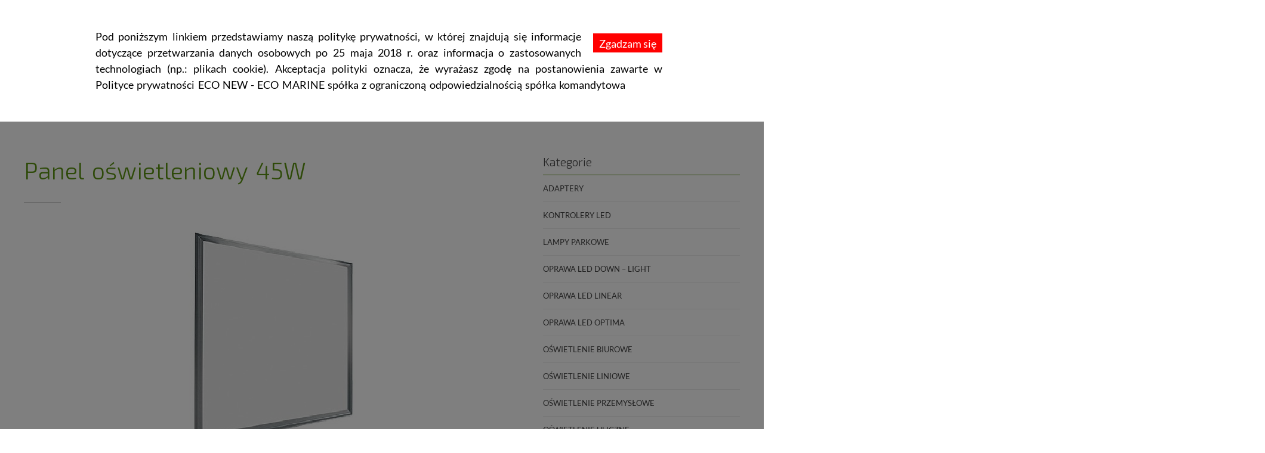

--- FILE ---
content_type: text/html; charset=utf-8
request_url: https://econew.pl/panel-oswietleniowy
body_size: 12044
content:
<!DOCTYPE html>
<html class="no-js" lang="pl">
  <head>
    <meta charset="utf-8" />
    <meta content="authenticity_token" name="csrf-param" />
    <meta content="qfO3PPsp5a6SgD15xfJPpjzXI0ttFmvC63FFPeC+BlA=" name="csrf-token" />
    <meta content="" name="keywords" />
    <meta content="" name="description" />
    <meta content="width=device-width, initial-scale=1.0" name="viewport" />
    <meta content="index,follow" name="robots" />
    <title></title>
    <link href="https://fonts.googleapis.com/css?family=Exo+2:400,300,600&amp;subset=latin,latin-ext" rel="stylesheet" type="text/css" />
    <link href="/assets/site.css" media="screen" rel="stylesheet" type="text/css" />
    <link href="/stylesheets/plugin.css?1767870999.css" media="screen" rel="stylesheet" type="text/css" />
    <style type="text/css">
      /*<![CDATA[*/
        #cookie-info {
          color: #000000;
          background: #FFFFFF;
        }
        #cookie-info-close {
          color: #FFFFFF;
          background: #FF0000;
        }
      /*]]>*/
    </style>
  </head>
  <body class="default has-right-sidebar" id="top">
    <div id="cookies-glass"></div>
    <div id="cookie-info">
      <div class="inner">
        <a href="#" id="cookie-info-close">Zgadzam się</a>
        <p>Pod poniższym linkiem przedstawiamy naszą politykę prywatności, w której znajdują się informacje dotyczące przetwarzania danych osobowych po 25 maja 2018 r. oraz informacja o zastosowanych technologiach (np.: plikach cookie). Akceptacja polityki oznacza, że wyrażasz zgodę na postanowienia zawarte w Polityce prywatności ECO NEW - ECO MARINE spółka z ograniczoną odpowiedzialnością spółka komandytowa</p>
      </div>
    </div>
    <div id="container">
      <header>
        <div class="inner">
          <a href="/" id="logo"><img alt="Logo" src="/assets/site/logo_econew.png" /></a>
          <div id="nav">
            <ul id="menu">
              <li><a href="/oswietlenie-uliczne">Oświetlenie <br/>zewnętrzne LED</a>
              <ul><li><a href="/oswietlenie-uliczne">Oświetlenie uliczne LED</a></li><li><a href="/oswietlenie-parkowe">Oświetlenie parkowe LED</a></li></ul></li><li><a href="">Oświetlenie <br/>przemysłowe LED</a>
              <ul><li><a href="/oswietlenie-przemyslowe">LED dla przemysłu</a></li><li><a href="/oswietlenie-liniowe">Oświetlenie liniowe LED</a></li><li><a href="/oswietlenie-biurowe">Oświetlenie biurowe LED</a></li></ul></li><li><a href="">Żarówki LED <br/>i akcesoria</a>
              <ul><li><a href="/zarowki-swietlowki-led">Żarówki LED i Świetlówki LED</a></li><li><a href="/adaptery">Adaptery</a></li><li><a href="/tasmy-led">Taśmy LED i Profile</a></li><li><a href="/kontrolery-led">Kontrolery LED</a></li><li><a href="/transformatory-led">Transformatory LED</a></li><li><a href="/zasilacze-led">Zasilacze LED</a></li><li><a href="/oprawa-led-downlight-round">Oprawa LED Down-light</a></li><li><a href="/linear">Oprawa LED LINEAR </a></li><li><a href="/oprawa-led-optima">Oprawa LED OPTIMA</a></li><li><a href="/panel-oswietleniowy">Panel oświetleniowy </a></li></ul></li><li><a href="/technologia">Technologia</a></li><li><a href="/o-nas">O nas</a></li><li><a href="/kontakt">Kontakt</a></li>
            </ul>
            <ul id="lang">
              <li class="international">
                <a href="#" class="pl">PL</a>
                <ul><li class="en"><a href="https://en.econew.pl/">EN</a></li></ul>
              </li>
            </ul>
            
          </div>
        </div>
      </header>
      <!-- /header -->
      
      
      <div id="wrapper">
        <div id="content">
          <h1>Panel oświetleniowy 45W</h1>
          <div class="gallery-swiper product-photos slider" id="gallery-24">
            <div class="swiper-wrapper">
              <div class="swiper-slide" data-scaling="cover" data-src="/system/images/288/1e9de1e924_original.jpg?1411125353">
              </div>
            </div>
          </div>
          <div class="cbox" id="cbox-52"><p>Niski pobór energii połączony z ciekawą stylistyką powoduje, że panele LED montuje się tam gdzie oprócz światła liczy się także wygląd. Dzięki cienkiej konstrukcji panele wyglądają bardzo nowocześnie w każdym pomieszczeniu, nadając ekskluzywny charakter wnętrzom. Panele LED, są doskonałą alternatywą dla dotychczas używanych rastrów świetlówkowych o wymiarach 600x600 mm.</p>
          </div>
          <div class="technical-specifications">
            <div class="inner">
              <h2>Parametry techniczne</h2>
              <table class="techdata">
                <thead>
                  <th>Parametry techniczne</th>
                </thead>
                <tbody>
                  <tr>
                    <th>Moc znamionowa</th>
                    <td>45W</td>
                  </tr>
                  <tr>
                    <th>Napięcie zasilające</th>
                    <td>230V</td>
                  </tr>
                  <tr>
                    <th>Strumień świetlny</th>
                    <td>3500 lm</td>
                  </tr>
                  <tr>
                    <th>Napięcie</th>
                    <td>AC 85-265 V</td>
                  </tr>
                  <tr>
                    <th>Współczynnik mocy</th>
                    <td>0,85</td>
                  </tr>
                  <tr>
                    <th>Barwa światła</th>
                    <td>4000 K (opcjonalnie 6000K)</td>
                  </tr>
                  <tr>
                    <th>Trwałość źródła światła</th>
                    <td>&gt; 25000 h</td>
                  </tr>
                  <tr>
                    <th>Współczynnik oddawania barw</th>
                    <td>Ra&gt;80</td>
                  </tr>
                  <tr>
                    <th>Klasa szczelności</th>
                    <td>IP20</td>
                  </tr>
                  <tr>
                    <th>Liczba diod</th>
                    <td>160</td>
                  </tr>
                  <tr>
                    <th>Wymiary zewnętrzne (dł./szer./wys.)</th>
                    <td>596mm x 596mm x 16mm</td>
                  </tr>
                  <tr>
                    <th>Gwarancja</th>
                    <td>3 lata</td>
                  </tr>
                </tbody>
              </table>
            </div>
          </div>
        </div>
        <aside id="product_sidebar">
          
          <div class="categories">
            <h2>Kategorie</h2>
            <ul>
              <li>
                <a href="/category/adaptery">Adaptery</a>
              </li>
              <li>
                <a href="/category/kontrolery_led">Kontrolery LED</a>
              </li>
              <li>
                <a href="/category/lampy_parkowe">Lampy parkowe</a>
              </li>
              <li>
                <a href="/category/oprawa_led_down_light">Oprawa LED Down – light</a>
              </li>
              <li>
                <a href="/category/oprawa_led_linear">Oprawa LED LINEAR</a>
              </li>
              <li>
                <a href="/category/oprawa_led_optima">Oprawa LED OPTIMA</a>
              </li>
              <li>
                <a href="/category/oswietlenie_biurowe">Oświetlenie biurowe</a>
              </li>
              <li>
                <a href="/category/oswietlenie_liniowe">Oświetlenie liniowe</a>
              </li>
              <li>
                <a href="/category/oswietlenie_przemyslowe">Oświetlenie przemysłowe</a>
              </li>
              <li>
                <a href="/category/oswietlenie_uliczne">Oświetlenie uliczne</a>
              </li>
              <li class="active">
                <a href="/category/panel_oswietleniowy">Panel oświetleniowy</a>
              </li>
              <li>
                <a href="/category/tasmy_led">Taśmy LED</a>
              </li>
              <li>
                <a href="/category/transformatory_led">Transformatory LED</a>
              </li>
              <li>
                <a href="/category/zasilacze_led">Zasilacze LED</a>
              </li>
              <li>
                <a href="/category/zarowki_led">Żarówki LED</a>
              </li>
              <li>
                <a href="/category/zarowki_led_e14">Żarówki LED - E14</a>
              </li>
              <li>
                <a href="/category/zarowki_led_e27">Żarówki LED - E27</a>
              </li>
              <li>
                <a href="/category/zarowki_led_g4">Żarówki LED - G4</a>
              </li>
              <li>
                <a href="/category/zarowki_led_g9">Żarówki LED - G9</a>
              </li>
              <li>
                <a href="/category/zarowki_led_gu10">Żarówki LED - GU10</a>
              </li>
              <li>
                <a href="/category/zarowki_led_gu11">Żarówki LED - GU11</a>
              </li>
              <li>
                <a href="/category/zarowki_led_mr11">Żarówki LED - MR11</a>
              </li>
              <li>
                <a href="/category/zarowki_led_mr16">Żarówki LED - MR16</a>
              </li>
            </ul>
          </div>
        </aside>
        
        
      </div>
      <!-- /wrapper -->
      
      <footer>
        <div class="inner">
          <div class="darkbox">
            <div class="ebox" id="ebox-1"><p class="left"><span>ECO NEW - ECO MARINE</span><br />spółka z ograniczoną odpowiedzialnością<br />spółka komandytowa<br />ul Kordylewskiego 1<br />31-542 Kraków</p>
            <p>NIP: &nbsp;<span>675-15-35-035</span><br />REGON: 363718302<br />KRS 0000601536</p>
            </div>
          </div>
          <div class="menubox">
            <ul><li><a href="/oswietlenie-uliczne">Oświetlenie <br/>zewnętrzne LED</a></li><li><a href="">Oświetlenie <br/>przemysłowe LED</a></li><li><a href="">Żarówki LED <br/>i akcesoria</a></li><li><a href="/technologia">Technologia</a></li><li><a href="/o-nas">O nas</a></li><li><a href="/kontakt">Kontakt</a></li></ul>
          </div>
          <div class="infobox">
            <div class="ebox" id="ebox-2"><p><big>Masz pytania?<br />Zadzwoń lub napisz!</big></p>
            <p><big>+48 602 36 87 66</big><span style="font-size: 20px; line-height: 1.5em; word-spacing: 0.125em;"><span style="color: #bcbcbc;"><br />+48 12 654 00 35<br /></span></span></p>
            <p><span style="font-size: 20px; line-height: 1.5em; word-spacing: 0.125em; color: #c0c0c0;">info@econew.pl</span></p>
            </div>
          </div>
          <div class="shopbox">
            <div class="ebox" id="ebox-3"><p><a class="arrow" href="#">Wszystkie produkty dostępne w sklepie internetowym</a></p>
            </div>
          </div>
        </div>
      </footer>
      <div id="fb-root"></div>
    </div>
    <!-- /container -->
    <script src="https://maps.google.com/maps/api/js?key=AIzaSyBPd6qeV-NP7b4DHXANa8Fs97I7aXZmr2Y&amp;sensor=false" type="text/javascript"></script>
    <script src="//ajax.googleapis.com/ajax/libs/jquery/1.10.2/jquery.min.js" type="text/javascript"></script>
    <script src="//ajax.googleapis.com/ajax/libs/jqueryui/1.10.3/jquery-ui.min.js" type="text/javascript"></script>
    <script src="/assets/site.js" type="text/javascript"></script>
    <script src="/javascripts/plugin.js?1767870999.js" type="text/javascript"></script>
    <script type="text/javascript">
      //<![CDATA[
        (function(i,s,o,g,r,a,m){i['GoogleAnalyticsObject']=r;i[r]=i[r]||function(){
        (i[r].q=i[r].q||[]).push(arguments)},i[r].l=1*new Date();a=s.createElement(o),
        m=s.getElementsByTagName(o)[0];a.async=1;a.src=g;m.parentNode.insertBefore(a,m)
        })(window,document,'script','//www.google-analytics.com/analytics.js','ga');
        ga('create', 'UA-6716661-28', 'auto');
        ga('send', 'pageview');
      //]]>
    </script>
  </body>
</html>


--- FILE ---
content_type: text/css
request_url: https://econew.pl/assets/site.css
body_size: 69242
content:
@font-face {
  font-family: "Lato";
  src: url("/fonts/Lato-Reg.ttf") format("truetype");
  font-weight: normal;
  font-style: normal; }
@font-face {
  font-family: "Lato";
  src: url("/fonts/Lato-Bol.ttf") format("truetype");
  font-weight: bold;
  font-style: normal; }
/* =============== RESET =============== */
html, body, div, span, a, img,
h1, h2, h3, h4, h5, h6, hgroup, p,
dl, dialog, dt, dd, ol, ul, li,
abbr, acronym, address, b, big, blockquote,
cite, code, del, dfn, em, i, ins, kbd, pre, q,
samp, tt, var, small, strong, sub, sup,
object, iframe, form, fieldset, label, legend,
table, caption, tbody, tfoot, thead, tr, th, td,
article, aside, footer, header, nav, section,
figure, menu, time, mark, audio, video {
  font-family: inherit;
  font-size: 100%;
  font-weight: inherit;
  font-style: inherit;
  vertical-align: baseline;
  white-space: normal;
  text-align: left;
  margin: 0;
  padding: 0;
  border: 0;
  outline: 0;
  background: transparent; }

textarea {
  font-family: inherit;
  font-size: 100%;
  font-weight: normal;
  font-style: normal;
  white-space: normal;
  text-align: left;
  margin: 0;
  padding: 0; }

article, aside, footer, header, nav, section,
dialog, figure, hgroup, menu {
  display: block; }

h1, h2, h3, h4, h5, h6 {
  font-size: 100%;
  font-weight: normal; }

del, ins {
  text-decoration: none; }

ol, ul {
  list-style: none; }

nav ul {
  list-style-type: none; }

table {
  border-collapse: separate;
  border-spacing: 0;
  background-color: transparent;
  width: auto;
  height: auto; }

:focus {
  outline: 0; }

blockquote:before, blockquote:after, q:before, q:after {
  content: ""; }

blockquote, q {
  quotes: "" ""; }

input {
  margin: 0; }

/*** Deprecated and obsolete elements ***/
applet, basefont, dir, font, isindex, menu, s, strike, u {
  font-family: inherit;
  font-size: 100%;
  font-weight: normal;
  font-style: normal;
  white-space: normal;
  vertical-align: baseline;
  text-decoration: inherit;
  text-align: left;
  color: inherit;
  margin: 0;
  padding: 0;
  border: 0;
  outline: 0; }

dir, menu {
  list-style: none; }

nobr {
  white-space: normal; }

blink {
  text-decoration: none; }

marquee {
  overflow: visible; }

/* Base */
body {
  font-family: helvetica, arial, sans-serif;
  line-height: 1.5;
  background: white;
  color: black; }

h1, h2, h3, h4, h5, h6 {
  line-height: 1.2; }

h1, h2, h3, h4, h5, h6 {
  font-weight: bold; }

b, strong, caption, th, thead, dt, legend {
  font-weight: bold; }

cite, dfn, em, i {
  font-style: italic; }

code, kbd, samp, pre, tt, var {
  font-family: mono-space, monospace; }

h1, h2, h3, h4, h5, h6 {
  word-spacing: 0.125em; }

p {
  word-spacing: 0.125em; }

p.indent {
  text-indent: 1.5em; }

pre {
  white-space: pre; }

del {
  text-decoration: line-through; }

mark {
  padding: 0 .25em; }

ins {
  color: #f00; }

small, sup, sub {
  font-size: 80%; }

big {
  font-size: 125%; }

abbr, acronym {
  font-size: 85%;
  text-transform: uppercase;
  letter-spacing: .1em; }

abbr[title], acronym[title], dfn[title] {
  border-bottom: 1px dotted black;
  cursor: help; }

sup, sub {
  line-height: 0; }

sup {
  vertical-align: super; }

sub {
  vertical-align: sub; }

blockquote {
  padding: 1px 1.5em;
  margin-top: -2px;
  border-left: solid 3px darkgray; }

hr {
  clear: both;
  border: none;
  background: #ddd;
  width: 100%; }

ul, ol {
  margin-left: 1.5em; }

ul {
  list-style: disc outside; }

ol {
  list-style: decimal outside; }

input, select, button {
  cursor: pointer; }

table {
  font: inherit;
  width: 100%; }

/*** html 5 ***/
article, aside, header, hgroup,
nav, figure, section, footer {
  display: block; }
/* =============== Baseline grid: 13/18px =============== */
html {
  font-size: 62.5%; }

body {
  font-size: 120%;
  line-height: 1.5em; }

h1, h2, h3, h4, h5, h6 {
  text-rendering: optimizeLegibility; }

h1, h2, h3 {
  margin-bottom: 18px; }

h1, h2, h3, h4, h5 {
  margin-top: 18px; }

h4, h5, h6 {
  line-height: 18px;
  margin-bottom: 18px; }

h1 {
  font-size: 250%; }

h2 {
  font-size: 200%; }

h3 {
  font-size: 170%; }

h4 {
  font-size: 140%; }

h5 {
  font-size: 120%; }

h6 {
  font-size: 100%; }

h1:first-child,
h2:first-child,
h3:first-child {
  margin-top: 0px; }

p, pre, address {
  font-size: 100%;
  line-height: 1.5em;
  margin: 18px 0; }

small {
  font-size: 11px; }

abbr, code, kbd,
samp, small, var {
  line-height: 15px; }

ul, ol, dl, dialog {
  font-size: 100%;
  line-height: 1.5em;
  margin: 18px 0 18px 1.5em; }

li ul, li ol,
ul ul, ol ol {
  top: 0;
  margin-top: 0;
  margin-bottom: 0; }

li h1, li h2, li h3,
li h4, li h5, li h6,
li p {
  top: 0; }

blockquote p {
  top: 1px; }

form, legend, label {
  font-size: 100%;
  line-height: 1.5em; }

legend {
  position: relative;
  top: 5px; }

table {
  font-size: 100%; }

caption {
  font-size: 100%;
  line-height: 1.5em;
  position: relative; }

hr {
  position: relative;
  height: 4px;
  margin: 18px 0 14px 0; }

/* =============== Table =============== */
/*

th, td               { line-height: 1.5em; padding: 9px 0px 8px 0; }
thead th, thead td   { padding-top: 7px; }
tfoot th, tfoot td   { padding-bottom: 8px; }
tbody th, tbody td,
tfoot th, tfoot td   { border-top: solid 1px #000; }
*/
caption {
  top: 5px;
  margin-bottom: 18px; }

.left {
  text-align: left; }

.right {
  text-align: right; }

.center {
  text-align: center; }

.justify {
  text-align: justify; }

table {
  border-collapse: collapse;
  border-bottom: solid 1px #ddd;
  position: relative;
  margin-top: 18px;
  margin-bottom: 18px; }

table th {
  font-weight: bold;
  padding: 5px; }

table td {
  font-weight: normal;
  border-top: solid 1px #ddd;
  padding: 5px; }

table p {
  margin: 0; }
/**
 * Swiper 3.3.1
 * Most modern mobile touch slider and framework with hardware accelerated transitions
 * 
 * http://www.idangero.us/swiper/
 * 
 * Copyright 2016, Vladimir Kharlampidi
 * The iDangero.us
 * http://www.idangero.us/
 * 
 * Licensed under MIT
 * 
 * Released on: February 7, 2016
 */

.swiper-container {
  margin: 0 auto;
  position: relative;
  overflow: hidden;
  /* Fix of Webkit flickering */
  z-index: 1;
}
.swiper-container-no-flexbox .swiper-slide {
  float: left;
}
.swiper-container-vertical > .swiper-wrapper {
  -webkit-box-orient: vertical;
  -moz-box-orient: vertical;
  -ms-flex-direction: column;
  -webkit-flex-direction: column;
  flex-direction: column;
}
.swiper-wrapper {
  position: relative;
  width: 100%;
  height: 100%;
  z-index: 1;
  display: -webkit-box;
  display: -moz-box;
  display: -ms-flexbox;
  display: -webkit-flex;
  display: flex;
  -webkit-transition-property: -webkit-transform;
  -moz-transition-property: -moz-transform;
  -o-transition-property: -o-transform;
  -ms-transition-property: -ms-transform;
  transition-property: transform;
  -webkit-box-sizing: content-box;
  -moz-box-sizing: content-box;
  box-sizing: content-box;
}
.swiper-container-android .swiper-slide,
.swiper-wrapper {
  -webkit-transform: translate3d(0px, 0, 0);
  -moz-transform: translate3d(0px, 0, 0);
  -o-transform: translate(0px, 0px);
  -ms-transform: translate3d(0px, 0, 0);
  transform: translate3d(0px, 0, 0);
}
.swiper-container-multirow > .swiper-wrapper {
  -webkit-box-lines: multiple;
  -moz-box-lines: multiple;
  -ms-flex-wrap: wrap;
  -webkit-flex-wrap: wrap;
  flex-wrap: wrap;
}
.swiper-container-free-mode > .swiper-wrapper {
  -webkit-transition-timing-function: ease-out;
  -moz-transition-timing-function: ease-out;
  -ms-transition-timing-function: ease-out;
  -o-transition-timing-function: ease-out;
  transition-timing-function: ease-out;
  margin: 0 auto;
}
.swiper-slide {
  -webkit-flex-shrink: 0;
  -ms-flex: 0 0 auto;
  flex-shrink: 0;
  width: 100%;
  height: 100%;
  position: relative;
}
/* Auto Height */
.swiper-container-autoheight,
.swiper-container-autoheight .swiper-slide {
  height: auto;
}
.swiper-container-autoheight .swiper-wrapper {
  -webkit-box-align: start;
  -ms-flex-align: start;
  -webkit-align-items: flex-start;
  align-items: flex-start;
  -webkit-transition-property: -webkit-transform, height;
  -moz-transition-property: -moz-transform;
  -o-transition-property: -o-transform;
  -ms-transition-property: -ms-transform;
  transition-property: transform, height;
}
/* a11y */
.swiper-container .swiper-notification {
  position: absolute;
  left: 0;
  top: 0;
  pointer-events: none;
  opacity: 0;
  z-index: -1000;
}
/* IE10 Windows Phone 8 Fixes */
.swiper-wp8-horizontal {
  -ms-touch-action: pan-y;
  touch-action: pan-y;
}
.swiper-wp8-vertical {
  -ms-touch-action: pan-x;
  touch-action: pan-x;
}
/* Arrows */
.swiper-button-prev,
.swiper-button-next {
  position: absolute;
  top: 50%;
  width: 27px;
  height: 44px;
  margin-top: -22px;
  z-index: 10;
  cursor: pointer;
  -moz-background-size: 27px 44px;
  -webkit-background-size: 27px 44px;
  background-size: 27px 44px;
  background-position: center;
  background-repeat: no-repeat;
}
.swiper-button-prev.swiper-button-disabled,
.swiper-button-next.swiper-button-disabled {
  opacity: 0.35;
  cursor: auto;
  pointer-events: none;
}
.swiper-button-prev,
.swiper-container-rtl .swiper-button-next {
  background-image: url("data:image/svg+xml;charset=utf-8,%3Csvg%20xmlns%3D'http%3A%2F%2Fwww.w3.org%2F2000%2Fsvg'%20viewBox%3D'0%200%2027%2044'%3E%3Cpath%20d%3D'M0%2C22L22%2C0l2.1%2C2.1L4.2%2C22l19.9%2C19.9L22%2C44L0%2C22L0%2C22L0%2C22z'%20fill%3D'%23007aff'%2F%3E%3C%2Fsvg%3E");
  left: 10px;
  right: auto;
}
.swiper-button-prev.swiper-button-black,
.swiper-container-rtl .swiper-button-next.swiper-button-black {
  background-image: url("data:image/svg+xml;charset=utf-8,%3Csvg%20xmlns%3D'http%3A%2F%2Fwww.w3.org%2F2000%2Fsvg'%20viewBox%3D'0%200%2027%2044'%3E%3Cpath%20d%3D'M0%2C22L22%2C0l2.1%2C2.1L4.2%2C22l19.9%2C19.9L22%2C44L0%2C22L0%2C22L0%2C22z'%20fill%3D'%23000000'%2F%3E%3C%2Fsvg%3E");
}
.swiper-button-prev.swiper-button-white,
.swiper-container-rtl .swiper-button-next.swiper-button-white {
  background-image: url("data:image/svg+xml;charset=utf-8,%3Csvg%20xmlns%3D'http%3A%2F%2Fwww.w3.org%2F2000%2Fsvg'%20viewBox%3D'0%200%2027%2044'%3E%3Cpath%20d%3D'M0%2C22L22%2C0l2.1%2C2.1L4.2%2C22l19.9%2C19.9L22%2C44L0%2C22L0%2C22L0%2C22z'%20fill%3D'%23ffffff'%2F%3E%3C%2Fsvg%3E");
}
.swiper-button-next,
.swiper-container-rtl .swiper-button-prev {
  background-image: url("data:image/svg+xml;charset=utf-8,%3Csvg%20xmlns%3D'http%3A%2F%2Fwww.w3.org%2F2000%2Fsvg'%20viewBox%3D'0%200%2027%2044'%3E%3Cpath%20d%3D'M27%2C22L27%2C22L5%2C44l-2.1-2.1L22.8%2C22L2.9%2C2.1L5%2C0L27%2C22L27%2C22z'%20fill%3D'%23007aff'%2F%3E%3C%2Fsvg%3E");
  right: 10px;
  left: auto;
}
.swiper-button-next.swiper-button-black,
.swiper-container-rtl .swiper-button-prev.swiper-button-black {
  background-image: url("data:image/svg+xml;charset=utf-8,%3Csvg%20xmlns%3D'http%3A%2F%2Fwww.w3.org%2F2000%2Fsvg'%20viewBox%3D'0%200%2027%2044'%3E%3Cpath%20d%3D'M27%2C22L27%2C22L5%2C44l-2.1-2.1L22.8%2C22L2.9%2C2.1L5%2C0L27%2C22L27%2C22z'%20fill%3D'%23000000'%2F%3E%3C%2Fsvg%3E");
}
.swiper-button-next.swiper-button-white,
.swiper-container-rtl .swiper-button-prev.swiper-button-white {
  background-image: url("data:image/svg+xml;charset=utf-8,%3Csvg%20xmlns%3D'http%3A%2F%2Fwww.w3.org%2F2000%2Fsvg'%20viewBox%3D'0%200%2027%2044'%3E%3Cpath%20d%3D'M27%2C22L27%2C22L5%2C44l-2.1-2.1L22.8%2C22L2.9%2C2.1L5%2C0L27%2C22L27%2C22z'%20fill%3D'%23ffffff'%2F%3E%3C%2Fsvg%3E");
}
/* Pagination Styles */
.swiper-pagination {
  position: absolute;
  text-align: center;
  -webkit-transition: 300ms;
  -moz-transition: 300ms;
  -o-transition: 300ms;
  transition: 300ms;
  -webkit-transform: translate3d(0, 0, 0);
  -ms-transform: translate3d(0, 0, 0);
  -o-transform: translate3d(0, 0, 0);
  transform: translate3d(0, 0, 0);
  z-index: 10;
}
.swiper-pagination.swiper-pagination-hidden {
  opacity: 0;
}
/* Common Styles */
.swiper-pagination-fraction,
.swiper-pagination-custom,
.swiper-container-horizontal > .swiper-pagination-bullets {
  bottom: 10px;
  left: 0;
  width: 100%;
}
/* Bullets */
.swiper-pagination-bullet {
  width: 8px;
  height: 8px;
  display: inline-block;
  border-radius: 100%;
  background: #000;
  opacity: 0.2;
}
button.swiper-pagination-bullet {
  border: none;
  margin: 0;
  padding: 0;
  box-shadow: none;
  -moz-appearance: none;
  -ms-appearance: none;
  -webkit-appearance: none;
  appearance: none;
}
.swiper-pagination-clickable .swiper-pagination-bullet {
  cursor: pointer;
}
.swiper-pagination-white .swiper-pagination-bullet {
  background: #fff;
}
.swiper-pagination-bullet-active {
  opacity: 1;
  background: #007aff;
}
.swiper-pagination-white .swiper-pagination-bullet-active {
  background: #fff;
}
.swiper-pagination-black .swiper-pagination-bullet-active {
  background: #000;
}
.swiper-container-vertical > .swiper-pagination-bullets {
  right: 10px;
  top: 50%;
  -webkit-transform: translate3d(0px, -50%, 0);
  -moz-transform: translate3d(0px, -50%, 0);
  -o-transform: translate(0px, -50%);
  -ms-transform: translate3d(0px, -50%, 0);
  transform: translate3d(0px, -50%, 0);
}
.swiper-container-vertical > .swiper-pagination-bullets .swiper-pagination-bullet {
  margin: 5px 0;
  display: block;
}
.swiper-container-horizontal > .swiper-pagination-bullets .swiper-pagination-bullet {
  margin: 0 5px;
}
/* Progress */
.swiper-pagination-progress {
  background: rgba(0, 0, 0, 0.25);
  position: absolute;
}
.swiper-pagination-progress .swiper-pagination-progressbar {
  background: #007aff;
  position: absolute;
  left: 0;
  top: 0;
  width: 100%;
  height: 100%;
  -webkit-transform: scale(0);
  -ms-transform: scale(0);
  -o-transform: scale(0);
  transform: scale(0);
  -webkit-transform-origin: left top;
  -moz-transform-origin: left top;
  -ms-transform-origin: left top;
  -o-transform-origin: left top;
  transform-origin: left top;
}
.swiper-container-rtl .swiper-pagination-progress .swiper-pagination-progressbar {
  -webkit-transform-origin: right top;
  -moz-transform-origin: right top;
  -ms-transform-origin: right top;
  -o-transform-origin: right top;
  transform-origin: right top;
}
.swiper-container-horizontal > .swiper-pagination-progress {
  width: 100%;
  height: 4px;
  left: 0;
  top: 0;
}
.swiper-container-vertical > .swiper-pagination-progress {
  width: 4px;
  height: 100%;
  left: 0;
  top: 0;
}
.swiper-pagination-progress.swiper-pagination-white {
  background: rgba(255, 255, 255, 0.5);
}
.swiper-pagination-progress.swiper-pagination-white .swiper-pagination-progressbar {
  background: #fff;
}
.swiper-pagination-progress.swiper-pagination-black .swiper-pagination-progressbar {
  background: #000;
}
/* 3D Container */
.swiper-container-3d {
  -webkit-perspective: 1200px;
  -moz-perspective: 1200px;
  -o-perspective: 1200px;
  perspective: 1200px;
}
.swiper-container-3d .swiper-wrapper,
.swiper-container-3d .swiper-slide,
.swiper-container-3d .swiper-slide-shadow-left,
.swiper-container-3d .swiper-slide-shadow-right,
.swiper-container-3d .swiper-slide-shadow-top,
.swiper-container-3d .swiper-slide-shadow-bottom,
.swiper-container-3d .swiper-cube-shadow {
  -webkit-transform-style: preserve-3d;
  -moz-transform-style: preserve-3d;
  -ms-transform-style: preserve-3d;
  transform-style: preserve-3d;
}
.swiper-container-3d .swiper-slide-shadow-left,
.swiper-container-3d .swiper-slide-shadow-right,
.swiper-container-3d .swiper-slide-shadow-top,
.swiper-container-3d .swiper-slide-shadow-bottom {
  position: absolute;
  left: 0;
  top: 0;
  width: 100%;
  height: 100%;
  pointer-events: none;
  z-index: 10;
}
.swiper-container-3d .swiper-slide-shadow-left {
  background-image: -webkit-gradient(linear, left top, right top, from(rgba(0, 0, 0, 0.5)), to(rgba(0, 0, 0, 0)));
  /* Safari 4+, Chrome */
  background-image: -webkit-linear-gradient(right, rgba(0, 0, 0, 0.5), rgba(0, 0, 0, 0));
  /* Chrome 10+, Safari 5.1+, iOS 5+ */
  background-image: -moz-linear-gradient(right, rgba(0, 0, 0, 0.5), rgba(0, 0, 0, 0));
  /* Firefox 3.6-15 */
  background-image: -o-linear-gradient(right, rgba(0, 0, 0, 0.5), rgba(0, 0, 0, 0));
  /* Opera 11.10-12.00 */
  background-image: linear-gradient(to left, rgba(0, 0, 0, 0.5), rgba(0, 0, 0, 0));
  /* Firefox 16+, IE10, Opera 12.50+ */
}
.swiper-container-3d .swiper-slide-shadow-right {
  background-image: -webkit-gradient(linear, right top, left top, from(rgba(0, 0, 0, 0.5)), to(rgba(0, 0, 0, 0)));
  /* Safari 4+, Chrome */
  background-image: -webkit-linear-gradient(left, rgba(0, 0, 0, 0.5), rgba(0, 0, 0, 0));
  /* Chrome 10+, Safari 5.1+, iOS 5+ */
  background-image: -moz-linear-gradient(left, rgba(0, 0, 0, 0.5), rgba(0, 0, 0, 0));
  /* Firefox 3.6-15 */
  background-image: -o-linear-gradient(left, rgba(0, 0, 0, 0.5), rgba(0, 0, 0, 0));
  /* Opera 11.10-12.00 */
  background-image: linear-gradient(to right, rgba(0, 0, 0, 0.5), rgba(0, 0, 0, 0));
  /* Firefox 16+, IE10, Opera 12.50+ */
}
.swiper-container-3d .swiper-slide-shadow-top {
  background-image: -webkit-gradient(linear, left top, left bottom, from(rgba(0, 0, 0, 0.5)), to(rgba(0, 0, 0, 0)));
  /* Safari 4+, Chrome */
  background-image: -webkit-linear-gradient(bottom, rgba(0, 0, 0, 0.5), rgba(0, 0, 0, 0));
  /* Chrome 10+, Safari 5.1+, iOS 5+ */
  background-image: -moz-linear-gradient(bottom, rgba(0, 0, 0, 0.5), rgba(0, 0, 0, 0));
  /* Firefox 3.6-15 */
  background-image: -o-linear-gradient(bottom, rgba(0, 0, 0, 0.5), rgba(0, 0, 0, 0));
  /* Opera 11.10-12.00 */
  background-image: linear-gradient(to top, rgba(0, 0, 0, 0.5), rgba(0, 0, 0, 0));
  /* Firefox 16+, IE10, Opera 12.50+ */
}
.swiper-container-3d .swiper-slide-shadow-bottom {
  background-image: -webkit-gradient(linear, left bottom, left top, from(rgba(0, 0, 0, 0.5)), to(rgba(0, 0, 0, 0)));
  /* Safari 4+, Chrome */
  background-image: -webkit-linear-gradient(top, rgba(0, 0, 0, 0.5), rgba(0, 0, 0, 0));
  /* Chrome 10+, Safari 5.1+, iOS 5+ */
  background-image: -moz-linear-gradient(top, rgba(0, 0, 0, 0.5), rgba(0, 0, 0, 0));
  /* Firefox 3.6-15 */
  background-image: -o-linear-gradient(top, rgba(0, 0, 0, 0.5), rgba(0, 0, 0, 0));
  /* Opera 11.10-12.00 */
  background-image: linear-gradient(to bottom, rgba(0, 0, 0, 0.5), rgba(0, 0, 0, 0));
  /* Firefox 16+, IE10, Opera 12.50+ */
}
/* Coverflow */
.swiper-container-coverflow .swiper-wrapper,
.swiper-container-flip .swiper-wrapper {
  /* Windows 8 IE 10 fix */
  -ms-perspective: 1200px;
}
/* Cube + Flip */
.swiper-container-cube,
.swiper-container-flip {
  overflow: visible;
}
.swiper-container-cube .swiper-slide,
.swiper-container-flip .swiper-slide {
  pointer-events: none;
  -webkit-backface-visibility: hidden;
  -moz-backface-visibility: hidden;
  -ms-backface-visibility: hidden;
  backface-visibility: hidden;
  z-index: 1;
}
.swiper-container-cube .swiper-slide .swiper-slide,
.swiper-container-flip .swiper-slide .swiper-slide {
  pointer-events: none;
}
.swiper-container-cube .swiper-slide-active,
.swiper-container-flip .swiper-slide-active,
.swiper-container-cube .swiper-slide-active .swiper-slide-active,
.swiper-container-flip .swiper-slide-active .swiper-slide-active {
  pointer-events: auto;
}
.swiper-container-cube .swiper-slide-shadow-top,
.swiper-container-flip .swiper-slide-shadow-top,
.swiper-container-cube .swiper-slide-shadow-bottom,
.swiper-container-flip .swiper-slide-shadow-bottom,
.swiper-container-cube .swiper-slide-shadow-left,
.swiper-container-flip .swiper-slide-shadow-left,
.swiper-container-cube .swiper-slide-shadow-right,
.swiper-container-flip .swiper-slide-shadow-right {
  z-index: 0;
  -webkit-backface-visibility: hidden;
  -moz-backface-visibility: hidden;
  -ms-backface-visibility: hidden;
  backface-visibility: hidden;
}
/* Cube */
.swiper-container-cube .swiper-slide {
  visibility: hidden;
  -webkit-transform-origin: 0 0;
  -moz-transform-origin: 0 0;
  -ms-transform-origin: 0 0;
  transform-origin: 0 0;
  width: 100%;
  height: 100%;
}
.swiper-container-cube.swiper-container-rtl .swiper-slide {
  -webkit-transform-origin: 100% 0;
  -moz-transform-origin: 100% 0;
  -ms-transform-origin: 100% 0;
  transform-origin: 100% 0;
}
.swiper-container-cube .swiper-slide-active,
.swiper-container-cube .swiper-slide-next,
.swiper-container-cube .swiper-slide-prev,
.swiper-container-cube .swiper-slide-next + .swiper-slide {
  pointer-events: auto;
  visibility: visible;
}
.swiper-container-cube .swiper-cube-shadow {
  position: absolute;
  left: 0;
  bottom: 0px;
  width: 100%;
  height: 100%;
  background: #000;
  opacity: 0.6;
  -webkit-filter: blur(50px);
  filter: blur(50px);
  z-index: 0;
}
/* Fade */
.swiper-container-fade.swiper-container-free-mode .swiper-slide {
  -webkit-transition-timing-function: ease-out;
  -moz-transition-timing-function: ease-out;
  -ms-transition-timing-function: ease-out;
  -o-transition-timing-function: ease-out;
  transition-timing-function: ease-out;
}
.swiper-container-fade .swiper-slide {
  pointer-events: none;
  -webkit-transition-property: opacity;
  -moz-transition-property: opacity;
  -o-transition-property: opacity;
  transition-property: opacity;
}
.swiper-container-fade .swiper-slide .swiper-slide {
  pointer-events: none;
}
.swiper-container-fade .swiper-slide-active,
.swiper-container-fade .swiper-slide-active .swiper-slide-active {
  pointer-events: auto;
}
/* Scrollbar */
.swiper-scrollbar {
  border-radius: 10px;
  position: relative;
  -ms-touch-action: none;
  background: rgba(0, 0, 0, 0.1);
}
.swiper-container-horizontal > .swiper-scrollbar {
  position: absolute;
  left: 1%;
  bottom: 3px;
  z-index: 50;
  height: 5px;
  width: 98%;
}
.swiper-container-vertical > .swiper-scrollbar {
  position: absolute;
  right: 3px;
  top: 1%;
  z-index: 50;
  width: 5px;
  height: 98%;
}
.swiper-scrollbar-drag {
  height: 100%;
  width: 100%;
  position: relative;
  background: rgba(0, 0, 0, 0.5);
  border-radius: 10px;
  left: 0;
  top: 0;
}
.swiper-scrollbar-cursor-drag {
  cursor: move;
}
/* Preloader */
.swiper-lazy-preloader {
  width: 42px;
  height: 42px;
  position: absolute;
  left: 50%;
  top: 50%;
  margin-left: -21px;
  margin-top: -21px;
  z-index: 10;
  -webkit-transform-origin: 50%;
  -moz-transform-origin: 50%;
  transform-origin: 50%;
  -webkit-animation: swiper-preloader-spin 1s steps(12, end) infinite;
  -moz-animation: swiper-preloader-spin 1s steps(12, end) infinite;
  animation: swiper-preloader-spin 1s steps(12, end) infinite;
}
.swiper-lazy-preloader:after {
  display: block;
  content: "";
  width: 100%;
  height: 100%;
  background-image: url("data:image/svg+xml;charset=utf-8,%3Csvg%20viewBox%3D'0%200%20120%20120'%20xmlns%3D'http%3A%2F%2Fwww.w3.org%2F2000%2Fsvg'%20xmlns%3Axlink%3D'http%3A%2F%2Fwww.w3.org%2F1999%2Fxlink'%3E%3Cdefs%3E%3Cline%20id%3D'l'%20x1%3D'60'%20x2%3D'60'%20y1%3D'7'%20y2%3D'27'%20stroke%3D'%236c6c6c'%20stroke-width%3D'11'%20stroke-linecap%3D'round'%2F%3E%3C%2Fdefs%3E%3Cg%3E%3Cuse%20xlink%3Ahref%3D'%23l'%20opacity%3D'.27'%2F%3E%3Cuse%20xlink%3Ahref%3D'%23l'%20opacity%3D'.27'%20transform%3D'rotate(30%2060%2C60)'%2F%3E%3Cuse%20xlink%3Ahref%3D'%23l'%20opacity%3D'.27'%20transform%3D'rotate(60%2060%2C60)'%2F%3E%3Cuse%20xlink%3Ahref%3D'%23l'%20opacity%3D'.27'%20transform%3D'rotate(90%2060%2C60)'%2F%3E%3Cuse%20xlink%3Ahref%3D'%23l'%20opacity%3D'.27'%20transform%3D'rotate(120%2060%2C60)'%2F%3E%3Cuse%20xlink%3Ahref%3D'%23l'%20opacity%3D'.27'%20transform%3D'rotate(150%2060%2C60)'%2F%3E%3Cuse%20xlink%3Ahref%3D'%23l'%20opacity%3D'.37'%20transform%3D'rotate(180%2060%2C60)'%2F%3E%3Cuse%20xlink%3Ahref%3D'%23l'%20opacity%3D'.46'%20transform%3D'rotate(210%2060%2C60)'%2F%3E%3Cuse%20xlink%3Ahref%3D'%23l'%20opacity%3D'.56'%20transform%3D'rotate(240%2060%2C60)'%2F%3E%3Cuse%20xlink%3Ahref%3D'%23l'%20opacity%3D'.66'%20transform%3D'rotate(270%2060%2C60)'%2F%3E%3Cuse%20xlink%3Ahref%3D'%23l'%20opacity%3D'.75'%20transform%3D'rotate(300%2060%2C60)'%2F%3E%3Cuse%20xlink%3Ahref%3D'%23l'%20opacity%3D'.85'%20transform%3D'rotate(330%2060%2C60)'%2F%3E%3C%2Fg%3E%3C%2Fsvg%3E");
  background-position: 50%;
  -webkit-background-size: 100%;
  background-size: 100%;
  background-repeat: no-repeat;
}
.swiper-lazy-preloader-white:after {
  background-image: url("data:image/svg+xml;charset=utf-8,%3Csvg%20viewBox%3D'0%200%20120%20120'%20xmlns%3D'http%3A%2F%2Fwww.w3.org%2F2000%2Fsvg'%20xmlns%3Axlink%3D'http%3A%2F%2Fwww.w3.org%2F1999%2Fxlink'%3E%3Cdefs%3E%3Cline%20id%3D'l'%20x1%3D'60'%20x2%3D'60'%20y1%3D'7'%20y2%3D'27'%20stroke%3D'%23fff'%20stroke-width%3D'11'%20stroke-linecap%3D'round'%2F%3E%3C%2Fdefs%3E%3Cg%3E%3Cuse%20xlink%3Ahref%3D'%23l'%20opacity%3D'.27'%2F%3E%3Cuse%20xlink%3Ahref%3D'%23l'%20opacity%3D'.27'%20transform%3D'rotate(30%2060%2C60)'%2F%3E%3Cuse%20xlink%3Ahref%3D'%23l'%20opacity%3D'.27'%20transform%3D'rotate(60%2060%2C60)'%2F%3E%3Cuse%20xlink%3Ahref%3D'%23l'%20opacity%3D'.27'%20transform%3D'rotate(90%2060%2C60)'%2F%3E%3Cuse%20xlink%3Ahref%3D'%23l'%20opacity%3D'.27'%20transform%3D'rotate(120%2060%2C60)'%2F%3E%3Cuse%20xlink%3Ahref%3D'%23l'%20opacity%3D'.27'%20transform%3D'rotate(150%2060%2C60)'%2F%3E%3Cuse%20xlink%3Ahref%3D'%23l'%20opacity%3D'.37'%20transform%3D'rotate(180%2060%2C60)'%2F%3E%3Cuse%20xlink%3Ahref%3D'%23l'%20opacity%3D'.46'%20transform%3D'rotate(210%2060%2C60)'%2F%3E%3Cuse%20xlink%3Ahref%3D'%23l'%20opacity%3D'.56'%20transform%3D'rotate(240%2060%2C60)'%2F%3E%3Cuse%20xlink%3Ahref%3D'%23l'%20opacity%3D'.66'%20transform%3D'rotate(270%2060%2C60)'%2F%3E%3Cuse%20xlink%3Ahref%3D'%23l'%20opacity%3D'.75'%20transform%3D'rotate(300%2060%2C60)'%2F%3E%3Cuse%20xlink%3Ahref%3D'%23l'%20opacity%3D'.85'%20transform%3D'rotate(330%2060%2C60)'%2F%3E%3C%2Fg%3E%3C%2Fsvg%3E");
}
@-webkit-keyframes swiper-preloader-spin {
  100% {
    -webkit-transform: rotate(360deg);
  }
}
@keyframes swiper-preloader-spin {
  100% {
    transform: rotate(360deg);
  }
}
/*
 * qTip2 - Pretty powerful tooltips - v3.0.3
 * http://qtip2.com
 *
 * Copyright (c) 2017 
 * Released under the MIT licenses
 * http://jquery.org/license
 *
 * Date: Mon Aug 28 2017 04:18 EDT-0400
 * Plugins: None
 * Styles: core basic
 */

.qtip{
	position: absolute;
	left: -28000px;
	top: -28000px;
	display: none;

	max-width: 280px;
	min-width: 50px;

	font-size: 10.5px;
	line-height: 12px;

	direction: ltr;

	box-shadow: none;
	padding: 0;
}

	.qtip-content{
		position: relative;
		padding: 5px 9px;
		overflow: hidden;

		text-align: left;
		word-wrap: break-word;
	}

	.qtip-titlebar{
		position: relative;
		padding: 5px 35px 5px 10px;
		overflow: hidden;

		border-width: 0 0 1px;
		font-weight: bold;
	}

	.qtip-titlebar + .qtip-content{ border-top-width: 0 !important; }

	/* Default close button class */
	.qtip-close{
		position: absolute;
		right: -9px; top: -9px;
		z-index: 11; /* Overlap .qtip-tip */

		cursor: pointer;
		outline: medium none;

		border: 1px solid transparent;
	}

		.qtip-titlebar .qtip-close{
			right: 4px; top: 50%;
			margin-top: -9px;
		}

		* html .qtip-titlebar .qtip-close{ top: 16px; } /* IE fix */

		.qtip-titlebar .ui-icon,
		.qtip-icon .ui-icon{
			display: block;
			text-indent: -1000em;
			direction: ltr;
		}

		.qtip-icon, .qtip-icon .ui-icon{
			-moz-border-radius: 3px;
			-webkit-border-radius: 3px;
			border-radius: 3px;
			text-decoration: none;
		}

			.qtip-icon .ui-icon{
				width: 18px;
				height: 14px;

				line-height: 14px;
				text-align: center;
				text-indent: 0;
				font: normal bold 10px/13px Tahoma,sans-serif;

				color: inherit;
				background: transparent none no-repeat -100em -100em;
			}

/* Applied to 'focused' tooltips e.g. most recently displayed/interacted with */
.qtip-focus{}

/* Applied on hover of tooltips i.e. added/removed on mouseenter/mouseleave respectively */
.qtip-hover{}

/* Default tooltip style */
.qtip-default{
	border: 1px solid #F1D031;

	background-color: #FFFFA3;
	color: #555;
}

	.qtip-default .qtip-titlebar{
		background-color: #FFEF93;
	}

	.qtip-default .qtip-icon{
		border-color: #CCC;
		background: #F1F1F1;
		color: #777;
	}

	.qtip-default .qtip-titlebar .qtip-close{
		border-color: #AAA;
		color: #111;
	}


/*! Light tooltip style */
.qtip-light{
	background-color: white;
	border-color: #E2E2E2;
	color: #454545;
}

	.qtip-light .qtip-titlebar{
		background-color: #f1f1f1;
	}


/*! Dark tooltip style */
.qtip-dark{
	background-color: #505050;
	border-color: #303030;
	color: #f3f3f3;
}

	.qtip-dark .qtip-titlebar{
		background-color: #404040;
	}

	.qtip-dark .qtip-icon{
		border-color: #444;
	}

	.qtip-dark .qtip-titlebar .ui-state-hover{
		border-color: #303030;
	}


/*! Cream tooltip style */
.qtip-cream{
	background-color: #FBF7AA;
	border-color: #F9E98E;
	color: #A27D35;
}

	.qtip-cream .qtip-titlebar{
		background-color: #F0DE7D;
	}

	.qtip-cream .qtip-close .qtip-icon{
		background-position: -82px 0;
	}


/*! Red tooltip style */
.qtip-red{
	background-color: #F78B83;
	border-color: #D95252;
	color: #912323;
}

	.qtip-red .qtip-titlebar{
		background-color: #F06D65;
	}

	.qtip-red .qtip-close .qtip-icon{
		background-position: -102px 0;
	}

	.qtip-red .qtip-icon{
		border-color: #D95252;
	}

	.qtip-red .qtip-titlebar .ui-state-hover{
		border-color: #D95252;
	}


/*! Green tooltip style */
.qtip-green{
	background-color: #CAED9E;
	border-color: #90D93F;
	color: #3F6219;
}

	.qtip-green .qtip-titlebar{
		background-color: #B0DE78;
	}

	.qtip-green .qtip-close .qtip-icon{
		background-position: -42px 0;
	}


/*! Blue tooltip style */
.qtip-blue{
	background-color: #E5F6FE;
	border-color: #ADD9ED;
	color: #5E99BD;
}

	.qtip-blue .qtip-titlebar{
		background-color: #D0E9F5;
	}

	.qtip-blue .qtip-close .qtip-icon{
		background-position: -2px 0;
	}
form {
  width: auto;
  padding: 0;
  margin: 10px auto; }

form legend {
  font-size: 12px;
  font-weight: bold; }

form fieldset {
  border: 0;
  border-top: solid 1px #ddd;
  margin: 0;
  padding: 10px 0 15px; }

form div[data-role="fieldcontain"] {
  margin: 0;
  padding: 3px 0;
  text-indent: 0; }

form label {
  float: none;
  width: auto;
  text-align: left;
  padding: 2px 5px 2px 0;
  display: block; }

form input {
  vertical-align: middle; }

form input[type=text],
form input[type=email],
form input[type=password] {
  width: 200px;
  padding: 4px 3px;
  background: #fff;
  border: solid 1px #bfbfbf;
  font-size: 100%; }
  form input[type=text]:focus,
  form input[type=email]:focus,
  form input[type=password]:focus {
    border-color: #6baa17; }

form textarea {
  width: 100%;
  height: 150px;
  padding: 4px 3px;
  background: #fff;
  border: solid 1px #bfbfbf;
  font-size: 100%;
  font-family: inherit; }
  form textarea:focus {
    border-color: #6baa17; }

form div.form-actions {
  text-align: right;
  padding: 10px 0; }

form div.error_messages {
  margin: 0 0px 10px;
  padding: 0 10px;
  border: solid 1px;
  border-color: #ffd6a5 #fffbf5 #fffbf5 #ffd6a5;
  background: #fff0db; }
  form div.error_messages h2 {
    color: red;
    margin: .5em 0 0;
    padding: 0;
    font-weight: bold;
    font-size: 140%; }
  form div.error_messages p {
    margin: 0;
    padding: 3px 0;
    text-indent: 0; }
  form div.error_messages ul {
    width: auto;
    margin: 3px 0 5px;
    padding: 0;
    text-indent: 0;
    list-style: none;
    font-size: 100%;
    position: relative;
    display: block; }
  form div.error_messages li {
    margin: 0;
    padding: 1px 0 1px 22px;
    text-indent: 0px;
    line-height: 150%;
    background: url("/assets/site/ico-exclamation.png") 0 center no-repeat; }

form .error input[type=text],
form .error input[type=email],
form .error input[type=password],
form .error textarea {
  outline: solid 1px red;
  border: solid 1px red; }

form .validation_message {
  color: red;
  display: block; }

button,
input.button,
a.button {
  color: #fff;
  padding: 0 20px;
  margin: 0 0 0 15px;
  min-width: 70px;
  font-family: 'Exo 2', sans-serif;
  font-weight: 300;
  font-size: 16px;
  line-height: 40px;
  height: 30px;
  text-align: center;
  text-decoration: none;
  text-transform: uppercase;
  border: 0;
  display: inline-block;
  position: relative;
  cursor: pointer; }

button,
input.button {
  padding: 0px 20px 2px;
  min-width: 90px;
  height: 42px;
  line-height: 42px;
  vertical-align: top; }

button.reset {
  background: #3d3d3d; }

input.button:active,
a.button:active {
  top: 1px; }

input.button[type=submit] {
  padding-right: 30px;
  background-image: url("/assets/site/lay-right-arrow2.png");
  background-repeat: no-repeat;
  background-position: right center; }

form .agreements {
  margin: 5px 0; }
  form .agreements .check_box {
    position: relative;
    padding-left: 26px; }
    form .agreements .check_box span.wrap input[type="checkbox"] {
      position: absolute;
      left: 0;
      top: 10px;
      width: 16px;
      height: 16px; }
    form .agreements .check_box label {
      margin-left: 0; }

.agreements a {
  margin-left: 5px; }

.qtip {
  font-size: 12px;
  max-width: none; }
/*
 project: three_led
 author: marcin@lisok.com
 date: 2010-01-25
*/
* {
  -webkit-box-sizing: border-box;
  -moz-box-sizing: border-box;
  box-sizing: border-box; }

html {
  height: 100%;
  min-height: 100%;
  overflow: hidden; }

body {
  color: #4f4f4f;
  height: 100%;
  min-height: 100%;
  background: #ffffff;
  background-attachment: fixed;
  line-height: 1.3em;
  font-size: 16px;
  font-family: 'Lato', sans-serif;
  font-width: 400;
  overflow-x: hidden; }

html.ua-ie-8 {
  overflow: hidden; }

html.ua-ie-8 body {
  overflow: auto; }

h1, h2, h3, h4, h5, h6 {
  color: #5d9512;
  font-family: 'Exo 2', sans-serif;
  font-weight: 300; }

h1:first-child {
  margin-bottom: 32px;
  padding-bottom: 31px;
  background: transparent url("/assets/site/lay-h1-hr.png") no-repeat left bottom; }

h6 {
  font-weight: 400;
  text-transform: uppercase; }

a,
* a {
  color: #5d9512; }

a.more {
  padding: 0px 5px; }

a.arrow {
  background: transparent url("/assets/site/shop-arrow.png") no-repeat right bottom;
  display: block-inline;
  padding-right: 50px; }

/* GoogleMap fix */
.gmnoprint {
  width: auto !important; }

p {
  text-align: justify; }

#cookies-glass {
  display: none;
  position: fixed;
  top: 0;
  right: 0;
  bottom: 0;
  left: 0;
  background-color: rgba(0, 0, 0, 0.5);
  z-index: 1999; }

#cookie-info {
  color: #999;
  background: #fff;
  padding: 30px 20px 30px;
  display: none;
  font-size: 18px;
  position: fixed;
  left: 0;
  right: 0;
  top: 0;
  z-index: 2000; }

#cookie-info .inner {
  max-width: 960px;
  margin: 0 auto;
  padding-right: 10px; }

#cookie-info a {
  text-decoration: none;
  display: inline-block; }
  #cookie-info a:hover {
    text-decoration: underline; }

#cookie-info-close {
  float: right;
  display: block;
  background: #d20000;
  margin: 8px 0 10px 20px;
  padding: 7px 10px 5px;
  text-decoration: none;
  font-size: 18px; }
  #cookie-info-close:hover {
    text-decoration: underline; }

#cookie-info.scroll {
  padding-top: 20px;
  padding-bottom: 80px; }
  #cookie-info.scroll .inner {
    display: block;
    position: static;
    min-height: 20vh;
    max-height: 20vh;
    overflow-y: auto; }
  #cookie-info.scroll #cookie-info-close {
    margin: 0;
    margin-top: 20px;
    order: 2;
    font-size: 14px;
    position: absolute;
    left: 50%;
    bottom: 15px;
    transform: translateX(-50%); }

#container {
  width: auto;
  height: auto;
  min-height: 100%;
  margin: 0 auto;
  position: relative; }

header {
  width: 100%;
  height: auto;
  position: relative;
  z-index: 20; }
  header .inner {
    min-height: 100px;
    max-width: 1300px;
    margin: 0 auto;
    position: relative; }

#logo {
  top: 0px;
  left: 0px;
  width: 300px;
  height: 100px;
  position: absolute;
  padding: 0; }
  #logo img {
    max-width: 100%; }

footer {
  clear: both;
  width: 100%;
  min-height: 40px;
  text-align: center;
  position: relative;
  background: #3d3d3d;
  display: block;
  color: #fff; }
  footer span {
    color: #9ecc16; }
  footer a {
    color: #fff; }
  footer p:first-child {
    margin-top: 0; }
  footer p:last-child {
    margin-bottom: 0; }
  footer .ebox:first-child {
    margin-top: 0; }
  footer .ebox:last-child {
    margin-bottom: 0; }
  footer .inner {
    padding: 0;
    max-width: 1300px;
    margin: 0 auto;
    display: -webkit-flex;
    display: flex;
    -webkit-flex-direction: row;
    flex-direction: row;
    -webkit-flex-wrap: wrap;
    flex-wrap: wrap; }
  footer .darkbox {
    padding: 65px 30px 65px 55px;
    background: #2b2b2b url("/assets/site/ico-leaf.png") no-repeat 65px 68px;
    font-size: 12px;
    display: block; }
    footer .darkbox p {
      margin-left: 65px; }
  footer .menubox {
    padding: 65px 30px 65px 55px; }
    footer .menubox ul {
      margin: 0;
      padding: 0;
      list-style: none; }
      footer .menubox ul li {
        text-transform: uppercase;
        line-height: 1.8em;
        font-family: 'Exo 2', sans-serif;
        font-size: 13px;
        font-weight: 300; }
        footer .menubox ul li br {
          display: none; }
        footer .menubox ul li a {
          text-decoration: none; }
        footer .menubox ul li a:hover {
          text-decoration: underline; }
        footer .menubox ul li.active a {
          color: #8bda1d; }
  footer .infobox {
    color: #bcbcbc;
    padding: 65px 30px 65px 55px; }
  footer .shopbox {
    padding: 65px 30px 65px 55px; }
    footer .shopbox a {
      text-decoration: none;
      color: #9ecc16; }
  footer .darkbox,
  footer .menubox,
  footer .infobox,
  footer .shopbox {
    float: left;
    width: 300px;
    min-width: 270px;
    min-height: 268px;
    -webkit-flex: 1;
    flex: 1; }
  footer .shopbox {
    min-height: 0; }

.ua-ie-8 footer .darkbox,
.ua-ie-8 footer .menubox,
.ua-ie-8 footer .infobox {
  min-width: 200px;
  min-height: 138px; }

#copyright {
  float: left;
  margin: 10px; }

#design {
  float: right;
  margin: 10px; }

#breadcrumbs {
  top: 0;
  height: 36px;
  margin: 0;
  padding: 0;
  list-style: none;
  line-height: 36px; }
  #breadcrumbs li {
    float: left;
    margin: 0 10px 0 0; }

#subheader {
  min-height: 50px; }

#prefooter {
  min-height: 50px; }

#wrapper {
  max-width: 1240px;
  margin: 0 auto;
  padding: 0 10px;
  background: transparent;
  z-index: 10;
  display: flex;
  flex-direction: row;
  flex-wrap: wrap; }

#content {
  width: 100%;
  min-height: 300px;
  padding: 30px 10px 20px;
  background: transparent;
  position: relative;
  flex: 1;
  order: 2; }

#left_sidebar {
  float: left;
  width: 240px;
  min-width: 240px;
  padding: 0 10px;
  min-height: 100px;
  position: relative;
  order: 1; }

#right_sidebar {
  float: right;
  width: 240px;
  min-width: 240px;
  padding: 0 10px;
  min-height: 100px;
  position: relative;
  order: 3; }

#product_sidebar {
  float: right;
  width: 360px;
  min-width: 360px;
  padding: 30px 10px 20px 20px;
  min-height: 100px;
  position: relative;
  order: 3; }

.home #wrapper {
  padding-top: 0;
  padding-bottom: 0; }

.home #left_sidebar,
.home #right_sidebar,
.home #content {
  min-height: 0;
  padding-top: 0;
  padding-bottom: 0; }

.home #right_sidebar {
  display: none; }

#lang {
  top: 30px;
  right: 890px;
  font-family: 'Exo 2', sans-serif;
  font-size: 15px;
  font-weight: 400;
  width: 100px;
  margin: 0;
  padding: 0;
  position: absolute; }

#lang li {
  color: #fff;
  padding: 5px 5px 5px 7px;
  display: inline; }

#lang li.international {
  width: 100px;
  padding: 8px 18px 8px 7px;
  border: solid 1px #b9e977;
  background: transparent url("/assets/site/ico-lang-arrow.png") no-repeat 90% center;
  position: relative;
  display: block; }
  #lang li.international:hover ul {
    display: block; }
  #lang li.international > a {
    color: #fff;
    padding-left: 36px;
    background: transparent none no-repeat 4px 2px;
    text-decoration: none; }

#lang li.pl, #lang li a.pl {
  background-image: url("/assets/site/flag-pl.png"); }
#lang li.en, #lang li a.en {
  background-image: url("/assets/site/flag-en.png"); }
#lang li.de, #lang li a.de {
  background-image: url("/assets/site/flag-de.png"); }
#lang li.ru, #lang li a.ru {
  background-image: url("/assets/site/flag-ru.png"); }
#lang li.fr, #lang li a.fr {
  background-image: url("/assets/site/flag-fr.png"); }
#lang li.tr, #lang li a.tr {
  background-image: url("/assets/site/flag-tr.png"); }
#lang li.se, #lang li a.se {
  background-image: url("/assets/site/flag-se.png"); }
#lang li.hr, #lang li a.hr {
  background-image: url("/assets/site/flag-hr.png"); }

#lang li ul {
  top: 33px;
  left: -1px;
  width: 100px;
  padding: 0;
  margin: 0;
  border: solid 1px #b9e977;
  border-top: 0;
  background: #8bda1d;
  position: absolute;
  display: none;
  z-index: 1005; }
  #lang li ul li {
    clear: left;
    display: block;
    padding: 0;
    margin: 0;
    border-top: solid 1px #b9e977;
    background: transparent none no-repeat 10px 8px; }
    #lang li ul li a {
      color: #fff;
      text-align: left;
      text-decoration: none;
      display: block;
      background: transparent;
      padding: 5px 5px 5px 42px; }
      #lang li ul li a:hover {
        text-decoration: underline; }

#nav {
  min-height: 100px;
  margin-left: 300px;
  margin-right: -840px;
  padding-right: 1000px;
  background: #8bda1d;
  position: relative; }
  #nav #fb {
    top: 35px;
    right: 840px;
    width: 32px;
    height: 31px;
    display: block;
    position: absolute;
    text-indent: -9999px;
    background: transparent url("/assets/site/ico-fb.png") no-repeat 0 0; }

#menu {
  margin: 0;
  padding: 0;
  list-style: none;
  text-align: left;
  font-family: 'Exo 2', sans-serif; }
  #menu > li {
    float: left;
    width: 16.666%;
    height: 100px;
    padding: 30px 0;
    display: table;
    cursor: pointer;
    position: relative; }
    #menu > li > a {
      width: 100%;
      height: 40px;
      display: block;
      display: table-cell;
      text-decoration: none;
      text-align: center;
      vertical-align: middle;
      line-height: 1.3em;
      font-size: 15px;
      font-weight: 400;
      color: #fff;
      border-right: solid 1px #b9e977; }
    #menu > li:hover {
      background: #7cc31c; }
      #menu > li:hover > a {
        border: 0; }
    #menu > li:hover ul {
      display: block; }
    #menu > li.active {
      background: #6baa17; }
      #menu > li.active > a {
        border: 0; }
  #menu ul {
    top: 100px;
    left: 0;
    width: 250px;
    margin: 0 0 0 0px;
    padding: 0;
    list-style: none;
    position: absolute;
    background: #fff;
    border: solid 1px #7cc31c;
    border-top: 0;
    box-shadow: 2px 2px 2px rgba(0, 0, 0, 0.055);
    display: none;
    z-index: 10; }
    #menu ul li {
      clear: left;
      width: 100%;
      text-align: left; }
      #menu ul li a {
        padding: 10px 15px;
        text-align: left;
        text-decoration: none;
        background: transparent;
        display: block; }
        #menu ul li a:hover {
          color: #fff;
          background: #5d9512; }

input.button {
  background-color: #8bda1d; }

pre.code {
  color: #e6e0db;
  background-color: #333333;
  background-color: rgba(0, 0, 0, 0.85);
  padding: 1.5em;
  overflow: hidden; }

blockquote {
  background-color: rgba(0, 0, 0, 0.15); }

div.flash {
  top: 0;
  left: 50%;
  width: 500px;
  margin-left: -260px;
  padding: 10px;
  text-align: center;
  -moz-box-shadow: 0 2px 10px rgba(0, 0, 0, 0.5);
  -webkit-box-shadow: 0 2px 10px rgba(0, 0, 0, 0.5);
  box-shadow: 0 2px 10px rgba(0, 0, 0, 0.5);
  -webkit-border-bottom-left-radius: 7px;
  -webkit-border-bottom-right-radius: 7px;
  -moz-border-radius-bottomleft: 7px;
  -moz-border-radius-bottomright: 7px;
  border-bottom-left-radius: 7px;
  border-bottom-right-radius: 7px;
  border: solid 0px red;
  border-top: 0;
  background: #fff;
  position: fixed;
  z-index: 200;
  display: none; }

#error.flash {
  border-color: red;
  background: #f99; }

#notice.flash {
  border-color: green;
  background: lightgreen; }

#warning.flash {
  border-color: orange;
  background: #eed790; }

#message.flash {
  border-color: blue;
  background: #90beee; }

p.top-links,
p.bottom-links {
  text-align: right;
  line-height: 2em;
  height: 2em; }

#page-intro {
  max-width: 1400px;
  margin: 0 auto;
  height: 340px; }

.home #page-intro {
  height: 700px; }

ul.tabs {
  width: 100%;
  margin: 0;
  padding: 0;
  list-style: none;
  text-align: left;
  border-bottom: solid 1px #ccc;
  background: transparent;
  display: block; }
  ul.tabs li {
    margin: 0 0 -1px;
    padding: 0;
    border: solid 1px #ccc;
    -webkit-border-top-left-radius: 5px;
    -webkit-border-top-right-radius: 5px;
    -moz-border-radius-topleft: 5px;
    -moz-border-radius-topright: 5px;
    border-top-left-radius: 5px;
    border-top-right-radius: 5px;
    background: transparent;
    display: inline-block; }
    ul.tabs li a {
      color: #ccc;
      padding: 5px 15px 5px;
      text-decoration: none;
      display: block; }
    ul.tabs li.ui-tabs-active, ul.tabs li.active {
      border-bottom: solid 1px #fff;
      background: #fff; }
      ul.tabs li.ui-tabs-active a, ul.tabs li.active a {
        color: #000; }

.ui-tabs-hide {
  display: none; }

.sitemap {
  list-style: none;
  margin-left: 0; }
  .sitemap .level0 {
    margin-left: 0px; }
  .sitemap .level1 {
    margin-left: 20px; }
  .sitemap .level2 {
    margin-left: 40px; }
  .sitemap .level3 {
    margin-left: 60px; }
  .sitemap .level4 {
    margin-left: 80px; }
  .sitemap .level5 {
    margin-left: 100px; }
  .sitemap .level6 {
    margin-left: 120px; }
  .sitemap .level7 {
    margin-left: 140px; }
  .sitemap .level8 {
    margin-left: 160px; }

/*** PLUGINS ***/
.cbox, .ebox {
  margin: 10px 0; }

#content .cbox > img {
  background: #fff;
  border: solid 1px #ddd;
  padding: 3px; }

img.left,
img[align='left'] {
  float: left;
  margin: 0px 15px 15px 0px; }

img.right,
img[align='right'] {
  float: right;
  margin: 0px 0px 15px 15px; }

img.center,
img[align='center'] {
  float: none;
  margin: 0 auto;
  display: block; }

.content-columns {
  margin: 0 -10px; }

.content-columns > div {
  width: 50%;
  float: left; }

.content-columns div.cbox {
  margin: 10px 10px; }

img.qrcode {
  width: 100%;
  min-width: 90px;
  min-height: 90px;
  max-width: 180px;
  max-height: 180px;
  border: solid 1px #eee;
  padding: 0;
  margin: 10px auto;
  display: block; }

.pdf, .application-pdf,
.doc, .application-msword,
.xls, .application-excel,
.ppt, .application-mspowerpnt,
.zip, .application-zip,
.txt, .text-plain {
  clear: left;
  line-height: 32px;
  padding-left: 40px;
  background: transparent url("/assets/site/icon-pack1.png") no-repeat 0 0;
  display: block; }

.pdf, .application-pdf {
  background-position: 0 -64px; }

.doc, .application-msword {
  background-position: 0 -96px; }

.xls, .application-excel {
  background-position: 0 -128px; }

.ppt, .application-mspowerpnt {
  background-position: 0 -160px; }

.zip, .application-zip {
  background-position: 0 -192px; }

.txt, .text-plain {
  background-position: 0 -224px; }

#content .faq {
  clear: both;
  position: relative; }
  #content .faq h3,
  #content .faq .ui-accordion-header {
    color: #5d9512;
    margin: 0 0px;
    padding: 0 0px 0 5px;
    font-size: 15px;
    font-style: normal;
    font-weight: bold;
    line-height: 35px;
    white-space: normal;
    text-overflow: ellipsis;
    cursor: pointer;
    position: relative;
    border-bottom: 1px solid #fff;
    border-top: 1px solid #e5e5e5;
    background: #fff; }
    #content .faq h3 def,
    #content .faq .ui-accordion-header def {
      top: 12px;
      left: 5px;
      padding: 5px 10px;
      margin-left: 0px;
      background: transparent none no-repeat center;
      position: absolute; }
    #content .faq h3.ui-state-active def,
    #content .faq .ui-accordion-header.ui-state-active def {
      top: 13px;
      background: transparent none no-repeat center; }
  #content .faq .ui-accordion-content {
    padding: 0px;
    border-top: 0; }
    #content .faq .ui-accordion-content p {
      margin: 0;
      padding: 15px 5px;
      text-align: justify; }

.grid {
  margin: 0 -10px; }
  .grid li {
    padding: 20px;
    box-sizing: border-box;
    -webkit-box-sizing: border-box;
    -moz-box-sizing: border-box;
    -ms-box-sizing: border-box;
    -o-box-sizing: border-box; }
    .grid li a {
      top: 0;
      left: 0;
      right: 0;
      bottom: 0;
      position: absolute; }
      .grid li a .background-image {
        left: 0;
        right: 0;
        top: 0;
        bottom: 40px;
        background: no-repeat center center;
        background-size: cover;
        position: absolute; }
      .grid li a .page-title {
        left: 0;
        right: 0;
        bottom: 0;
        padding: 5px 10px;
        font-weight: bold;
        line-height: 30px;
        white-space: nowrap;
        overflow: hidden;
        text-overflow: ellipsis;
        position: absolute; }
    .grid li.dark .background-image {
      background-color: #333; }
    .grid li.dark .page-title {
      color: #fff;
      background: #000; }
    .grid li.light .background-image {
      background-color: #eee; }
    .grid li.light .page-title {
      color: #000;
      background: #fff; }

.gallery-classic {
  top: 0;
  margin: 0 -7px;
  padding: 0;
  list-style: none; }
  .gallery-classic li {
    margin: 7px 7px 10px 7px;
    vertical-align: top;
    display: inline-block; }
    .gallery-classic li img {
      display: block;
      border: solid 1px #ddd;
      padding: 2px; }
    .gallery-classic li span.title {
      display: block;
      margin: 5px 0;
      width: 220px; }

.gallery-classic2 {
  top: 0;
  margin: 0 -7px;
  padding: 0;
  list-style: none; }
  .gallery-classic2 li {
    margin: 7px 7px 10px 7px;
    vertical-align: top;
    display: inline-block; }
    .gallery-classic2 li img {
      display: block;
      padding: 0; }
    .gallery-classic2 li span.title {
      color: #fff;
      display: block;
      padding: 15px 10px;
      width: 220px;
      background: #5d9512;
      font-size: 20px;
      font-family: 'Exo 2', sans-serif;
      font-weight: 300; }

.gallery-classic3 {
  top: 0;
  margin: 0 -5px 0 -5px;
  padding: 0;
  list-style: none; }
  .gallery-classic3 li {
    margin: 7px 5px 10px 5px;
    vertical-align: top;
    display: inline-block; }
    .gallery-classic3 li a {
      text-decoration: none; }
    .gallery-classic3 li img {
      display: block;
      padding: 0; }
    .gallery-classic3 li span.title {
      color: #fff;
      display: block;
      padding: 15px 10px;
      width: 290px;
      background: #5d9512;
      text-decoration: none;
      font-size: 20px;
      font-family: 'Exo 2', sans-serif;
      font-weight: 300;
      min-height: 78px; }

#photos {
  height: 550px;
  max-width: 520px;
  margin: 20px auto; }

#photos.slider {
  height: 400px; }

.technical-specifications {
  margin: 20px 0;
  padding: 40px 0; }
  .technical-specifications .inner {
    margin: 0; }

.techdata {
  margin-top: 40px;
  background: transparent;
  font-size: 15px; }
  .techdata thead {
    border-bottom: 1px solid #5d9512; }
    .techdata thead th {
      border-bottom: 0;
      font-weight: bold; }
  .techdata tbody tr:nth-child(even) {
    background: #F9F9F9; }
  .techdata th, .techdata td {
    font-weight: normal;
    text-align: left;
    width: 50%;
    border-bottom: solid 1px #dddddd;
    border-top: 0;
    padding: 8px 10px; }
  .techdata td {
    text-align: right;
    font-family: 'Lato', sans-serif; }

.document-list {
  margin: 18px 0 36px;
  padding: 0;
  list-style: none; }
  .document-list li {
    padding: 5px 0; }
  .document-list a {
    text-decoration: none; }
    .document-list a:hover {
      text-decoration: underline; }

#product_sidebar h2 {
  font-size: 19px;
  padding-bottom: 10px;
  border-bottom: 1px solid #5d9512;
  color: #494949; }
#product_sidebar .document-list a {
  color: #434343;
  font-size: 12px;
  text-transform: uppercase;
  background-image: url("/assets/site/ikona_karta_katalogowa.png");
  background-size: contain;
  background-position: left top;
  line-height: 1.8em;
  padding-left: 30px; }
  #product_sidebar .document-list a:hover {
    color: #5d9512;
    text-decoration: none; }
#product_sidebar .categories h2 {
  margin-bottom: 0; }
#product_sidebar .categories ul {
  margin: 0;
  padding: 0;
  list-style: none; }
  #product_sidebar .categories ul li {
    margin: 0;
    border-bottom: 1px solid #EEEEEE; }
    #product_sidebar .categories ul li a {
      padding: 10px 0px;
      display: block;
      color: #434343;
      font-size: 13px;
      text-decoration: none;
      text-transform: uppercase;
      transition: all 300ms; }
    #product_sidebar .categories ul li:hover a {
      text-decoration: none;
      color: #5d9512;
      padding-left: 10px; }
    #product_sidebar .categories ul li.active a {
      text-decoration: none;
      color: #5d9512; }

@media (max-width: 1100px) {
  #logo {
    top: auto;
    left: auto;
    display: block;
    position: relative;
    margin: 0 auto; }

  #nav {
    margin: 0;
    padding: 0; }
    #nav #lang {
      top: -70px;
      right: 50px; }
    #nav #fb {
      right: 10px;
      top: -65px; }
    #nav #lang li {
      color: #4f810d; }
    #nav #lang li.international {
      background-image: url("/assets/site/ico-lang-arrow-green.png"); }
      #nav #lang li.international > a {
        color: #4f810d; }
    #nav #lang li ul {
      background: #fff; }
      #nav #lang li ul li a {
        color: #4f810d; }

  #right_sidebar {
    min-width: 100%; }

  #product_sidebar {
    min-width: 100%;
    padding-left: 10px; } }
@media (max-width: 860px) {
  #content {
    order: 1;
    min-width: 220px; }

  #left_sidebar {
    min-width: 100%;
    order: 2; } }
@media (max-width: 750px) {
  #logo {
    margin: 0; }

  #menu > li {
    width: 33.33%; }
    #menu > li:nth-child(4) {
      clear: left; }
    #menu > li:nth-child(1), #menu > li:nth-child(2), #menu > li:nth-child(3) {
      border-bottom: solid 1px #b9e977; } }
@media (max-width: 460px) {
  header .inner {
    padding-right: 110px; }
    header .inner #nav {
      margin-right: -110px; }
      header .inner #nav #lang {
        top: -50px;
        right: 10px; }
      header .inner #nav #fb {
        right: 10px;
        top: -90px; }

  #logo {
    max-width: 100%;
    line-height: 100px;
    vertical-align: middle; }
    #logo img {
      max-width: 100%;
      display: inline; } }
@media (max-width: 400px) {
  #menu > li {
    width: 50%; }
    #menu > li:nth-child(3), #menu > li:nth-child(5) {
      clear: left; }
    #menu > li:nth-child(4) {
      clear: none; }
    #menu > li:nth-child(4) {
      border-bottom: solid 1px #b9e977; } }
#container:after,
#menu:after,
footer .inner:after,
.content-columns:after,
.clearfix:after {
  clear: both;
  height: 0;
  content: ".";
  display: block;
  font-size: 0;
  line-height: 0;
  visibility: hidden; }

a.more,
h1 a, h2 a, h3 a, h4 a, h5 a, h6 a,
#header a,
#footer a {
  text-decoration: none; }

a.more:hover,
h1 a:hover, h2 a:hover, h3 a:hover, h4 a:hover, h5 a:hover, h6 a:hover,
#header a:hover,
#footer a:hover {
  text-decoration: underline; }
/*
 * FancyBox - jQuery Plugin
 * Simple and fancy lightbox alternative
 *
 * Examples and documentation at: http://fancybox.net
 * 
 * Copyright (c) 2008 - 2010 Janis Skarnelis
 * That said, it is hardly a one-person project. Many people have submitted bugs, code, and offered their advice freely. Their support is greatly appreciated.
 * 
 * Version: 1.3.4 (11/11/2010)
 * Requires: jQuery v1.3+
 *
 * Dual licensed under the MIT and GPL licenses:
 *   http://www.opensource.org/licenses/mit-license.php
 *   http://www.gnu.org/licenses/gpl.html
 */
#fancybox-wrap, #fancybox-wrap * {
  -webkit-box-sizing: content-box;
  -moz-box-sizing: content-box;
  box-sizing: content-box; }

#fancybox-loading {
  position: fixed;
  top: 50%;
  left: 50%;
  width: 40px;
  height: 40px;
  margin-top: -20px;
  margin-left: -20px;
  cursor: pointer;
  overflow: hidden;
  z-index: 1104;
  display: none; }

#fancybox-loading div {
  position: absolute;
  top: 0;
  left: 0;
  width: 40px;
  height: 480px;
  background-image: url("/assets/fancy/fancybox.png"); }

#fancybox-overlay {
  position: absolute;
  top: 0;
  left: 0;
  width: 100%;
  z-index: 1100;
  display: none; }

#fancybox-tmp {
  padding: 0;
  margin: 0;
  border: 0;
  overflow: auto;
  display: none; }

#fancybox-wrap {
  position: absolute;
  top: 0;
  left: 0;
  padding: 20px;
  z-index: 1101;
  outline: none;
  display: none; }

#fancybox-outer {
  position: relative;
  width: 100%;
  height: 100%;
  background: #fff; }

#fancybox-content {
  width: 0;
  height: 0;
  padding: 0;
  outline: none;
  position: relative;
  overflow: hidden;
  z-index: 1102;
  border: 0px solid #fff; }

#fancybox-hide-sel-frame {
  position: absolute;
  top: 0;
  left: 0;
  width: 100%;
  height: 100%;
  background: transparent;
  z-index: 1101; }

#fancybox-close {
  position: absolute;
  top: -15px;
  right: -15px;
  width: 30px;
  height: 30px;
  background: transparent url("/assets/fancy/fancybox.png") -40px 0px;
  cursor: pointer;
  z-index: 1103;
  display: none; }

#fancybox-error {
  color: #444;
  font: normal 12px/20px Arial;
  padding: 14px;
  margin: 0; }

#fancybox-img {
  width: 100%;
  height: 100%;
  padding: 0;
  margin: 0;
  border: none;
  outline: none;
  line-height: 0;
  vertical-align: top; }

#fancybox-frame {
  width: 100%;
  height: 100%;
  border: none;
  display: block; }

#fancybox-left, #fancybox-right {
  position: absolute;
  bottom: 0px;
  height: 100%;
  width: 35%;
  cursor: pointer;
  outline: none;
  background: transparent url("/assets/fancy/blank.gif");
  z-index: 1102;
  display: none; }

#fancybox-left {
  left: 0px; }

#fancybox-right {
  right: 0px; }

#fancybox-left-ico, #fancybox-right-ico {
  position: absolute;
  top: 50%;
  left: -9999px;
  width: 30px;
  height: 30px;
  margin-top: -15px;
  cursor: pointer;
  z-index: 1102;
  display: block; }

#fancybox-left-ico {
  background-image: url("/assets/fancy/fancybox.png");
  background-position: -40px -30px; }

#fancybox-right-ico {
  background-image: url("/assets/fancy/fancybox.png");
  background-position: -40px -60px; }

#fancybox-left:hover, #fancybox-right:hover {
  visibility: visible;
  /* IE6 */ }

#fancybox-left:hover span {
  left: 20px; }

#fancybox-right:hover span {
  left: auto;
  right: 20px; }

.fancybox-bg {
  position: absolute;
  padding: 0;
  margin: 0;
  border: 0;
  width: 20px;
  height: 20px;
  z-index: 1001; }

#fancybox-bg-n {
  top: -20px;
  left: 0;
  width: 100%;
  background-image: url("/assets/fancy/fancybox-x.png"); }

#fancybox-bg-ne {
  top: -20px;
  right: -20px;
  background-image: url("/assets/fancy/fancybox.png");
  background-position: -40px -162px; }

#fancybox-bg-e {
  top: 0;
  right: -20px;
  height: 100%;
  background-image: url("/assets/fancy/fancybox-y.png");
  background-position: -20px 0px; }

#fancybox-bg-se {
  bottom: -20px;
  right: -20px;
  background-image: url("/assets/fancy/fancybox.png");
  background-position: -40px -182px; }

#fancybox-bg-s {
  bottom: -20px;
  left: 0;
  width: 100%;
  background-image: url("/assets/fancy/fancybox-x.png");
  background-position: 0px -20px; }

#fancybox-bg-sw {
  bottom: -20px;
  left: -20px;
  background-image: url("/assets/fancy/fancybox.png");
  background-position: -40px -142px; }

#fancybox-bg-w {
  top: 0;
  left: -20px;
  height: 100%;
  background-image: url("/assets/fancy/fancybox-y.png"); }

#fancybox-bg-nw {
  top: -20px;
  left: -20px;
  background-image: url("/assets/fancy/fancybox.png");
  background-position: -40px -122px; }

#fancybox-title {
  font-family: Helvetica;
  font-size: 12px;
  z-index: 1102; }

.fancybox-title-inside {
  padding-bottom: 10px;
  text-align: center;
  color: #333;
  background: #fff;
  position: relative; }

.fancybox-title-outside {
  padding-top: 10px;
  color: #fff; }

.fancybox-title-over {
  position: absolute;
  bottom: 0;
  left: 0;
  color: #FFF;
  text-align: left; }

#fancybox-title-over {
  padding: 10px;
  background-image: url("/assets/fancy/fancy_title_over.png");
  display: block; }

.fancybox-title-float {
  position: absolute;
  left: 0;
  bottom: -20px;
  height: 32px; }

#fancybox-title-float-wrap {
  border: none;
  border-collapse: collapse;
  width: auto; }

#fancybox-title-float-wrap td {
  border: none;
  white-space: nowrap; }

#fancybox-title-float-left {
  padding: 0 0 0 15px;
  background: url("/assets/fancy/fancybox.png") -40px -90px no-repeat; }

#fancybox-title-float-main {
  color: #FFF;
  line-height: 29px;
  font-weight: bold;
  padding: 0 0 3px 0;
  background: url("/assets/fancy/fancybox-x.png") 0px -40px; }

#fancybox-title-float-right {
  padding: 0 0 0 15px;
  background: url("/assets/fancy/fancybox.png") -55px -90px no-repeat; }

/* IE6 */
.fancybox-ie6 #fancybox-close {
  background: transparent;
  filter: progid:DXImageTransform.Microsoft.AlphaImageLoader(src='/assets/fancy/fancy_close.png', sizingMethod='scale'); }

.fancybox-ie6 #fancybox-left-ico {
  background: transparent;
  filter: progid:DXImageTransform.Microsoft.AlphaImageLoader(src='/assets/fancy/fancy_nav_left.png', sizingMethod='scale'); }

.fancybox-ie6 #fancybox-right-ico {
  background: transparent;
  filter: progid:DXImageTransform.Microsoft.AlphaImageLoader(src='/assets/fancy/fancy_nav_right.png', sizingMethod='scale'); }

.fancybox-ie6 #fancybox-title-over {
  background: transparent;
  filter: progid:DXImageTransform.Microsoft.AlphaImageLoader(src='/assets/fancy/fancy_title_over.png', sizingMethod='scale');
  zoom: 1; }

.fancybox-ie6 #fancybox-title-float-left {
  background: transparent;
  filter: progid:DXImageTransform.Microsoft.AlphaImageLoader(src='/assets/fancy/fancy_title_left.png', sizingMethod='scale'); }

.fancybox-ie6 #fancybox-title-float-main {
  background: transparent;
  filter: progid:DXImageTransform.Microsoft.AlphaImageLoader(src='/assets/fancy/fancy_title_main.png', sizingMethod='scale'); }

.fancybox-ie6 #fancybox-title-float-right {
  background: transparent;
  filter: progid:DXImageTransform.Microsoft.AlphaImageLoader(src='/assets/fancy/fancy_title_right.png', sizingMethod='scale'); }

.fancybox-ie6 #fancybox-bg-w, .fancybox-ie6 #fancybox-bg-e, .fancybox-ie6 #fancybox-left, .fancybox-ie6 #fancybox-right, #fancybox-hide-sel-frame {
  height: expression(this.parentNode.clientHeight + "px"); }

#fancybox-loading.fancybox-ie6 {
  position: absolute;
  margin-top: 0;
  top: expression( (-20 + (document.documentElement.clientHeight ? document.documentElement.clientHeight/2 : document.body.clientHeight/2 ) + ( ignoreMe = document.documentElement.scrollTop ? document.documentElement.scrollTop : document.body.scrollTop )) + 'px'); }

#fancybox-loading.fancybox-ie6 div {
  background: transparent;
  filter: progid:DXImageTransform.Microsoft.AlphaImageLoader(src='/assets/fancy/fancy_loading.png', sizingMethod='scale'); }

/* IE6, IE7, IE8 */
.fancybox-ie .fancybox-bg {
  background: transparent !important; }

.fancybox-ie #fancybox-bg-n {
  filter: progid:DXImageTransform.Microsoft.AlphaImageLoader(src='/assets/fancy/fancy_shadow_n.png', sizingMethod='scale'); }

.fancybox-ie #fancybox-bg-ne {
  filter: progid:DXImageTransform.Microsoft.AlphaImageLoader(src='/assets/fancy/fancy_shadow_ne.png', sizingMethod='scale'); }

.fancybox-ie #fancybox-bg-e {
  filter: progid:DXImageTransform.Microsoft.AlphaImageLoader(src='/assets/fancy/fancy_shadow_e.png', sizingMethod='scale'); }

.fancybox-ie #fancybox-bg-se {
  filter: progid:DXImageTransform.Microsoft.AlphaImageLoader(src='/assets/fancy/fancy_shadow_se.png', sizingMethod='scale'); }

.fancybox-ie #fancybox-bg-s {
  filter: progid:DXImageTransform.Microsoft.AlphaImageLoader(src='/assets/fancy/fancy_shadow_s.png', sizingMethod='scale'); }

.fancybox-ie #fancybox-bg-sw {
  filter: progid:DXImageTransform.Microsoft.AlphaImageLoader(src='/assets/fancy/fancy_shadow_sw.png', sizingMethod='scale'); }

.fancybox-ie #fancybox-bg-w {
  filter: progid:DXImageTransform.Microsoft.AlphaImageLoader(src='/assets/fancy/fancy_shadow_w.png', sizingMethod='scale'); }

.fancybox-ie #fancybox-bg-nw {
  filter: progid:DXImageTransform.Microsoft.AlphaImageLoader(src='/assets/fancy/fancy_shadow_nw.png', sizingMethod='scale'); }
.gallery-swiper-wrapper {
  max-width: 600px;
  padding: 0 40px;
  margin: 0 auto;
  position: relative; }

.gallery-swiper {
  max-width: 520px;
  margin: 20px auto; }

.swiper-slide {
  background: #fff none no-repeat center;
  background-size: contain;
  width: 100%;
  height: 100%; }
  .swiper-slide .caption {
    bottom: 10px;
    color: #fff;
    font-size: 26px;
    font-family: Lato, sans-serif;
    background: #000;
    background: rgba(93, 149, 18, 0.75);
    padding: 15px;
    display: inline;
    position: absolute;
    z-index: 20; }
    .swiper-slide .caption a {
      color: #fff;
      background: #8bda1d;
      line-height: 44px;
      padding: 0px 0px 0 20px;
      font-size: 16px;
      font-family: 'Exo 2', sans-serif;
      text-decoration: none;
      text-transform: uppercase;
      position: relative;
      display: inline-block; }
    .swiper-slide .caption a:after {
      top: 0;
      right: 0;
      margin-right: -31px;
      content: "";
      width: 32px;
      height: 44px;
      background: transparent url("/assets/site/lay-right-arrow.png") no-repeat right center;
      position: absolute; }

.gallery-top {
  height: 400px;
  width: 100%; }

.gallery-thumbs {
  height: 144px;
  box-sizing: border-box;
  padding: 10px 0;
  margin-bottom: 30px; }

.gallery-thumbs .swiper-slide {
  width: 33.33%;
  height: 100%;
  opacity: 1;
  cursor: pointer; }

.gallery-thumbs .swiper-slide-active {
  opacity: 1;
  cursor: default; }

.swiper-button-next,
.swiper-button-prev {
  position: absolute;
  background: #fff none no-repeat 8px -260px; }
  .swiper-button-next:hover,
  .swiper-button-prev:hover {
    background-position: 8px 14px; }

.swiper-button-next {
  background-image: url("/assets/site/ico-gal-arrow-right.png"); }

.swiper-button-prev {
  background-image: url("/assets/site/ico-gal-arrow-left.png"); }

.gallery-swiper.slider {
  margin: 0 auto;
  padding: 0;
  display: block;
  box-sizing: border-box;
  border: 0;
  position: relative;
  overflow: hidden;
  z-index: 1;
  width: auto; }
  .gallery-swiper.slider .swiper-slide {
    width: 100%;
    height: 400px;
    position: relative;
    background: transparent none no-repeat center;
    background-size: cover; }
.promo-products {
  width: auto;
  max-width: 1200px;
  margin: 10px auto;
  position: relative;
  overflow: hidden;
  z-index: 0; }
  .promo-products .swiper-slide {
    height: 100%;
    position: relative;
    background: transparent none no-repeat center; }
    .promo-products .swiper-slide img {
      padding: 0;
      margin: 0;
      display: block;
      max-width: 100%; }
    .promo-products .swiper-slide a {
      text-decoration: none;
      display: block; }
    .promo-products .swiper-slide span.title {
      color: #fff;
      display: block;
      padding: 15px 10px;
      background: #5d9512;
      text-decoration: none;
      font-size: 20px;
      font-family: 'Exo 2', sans-serif;
      font-weight: 300;
      min-height: 78px; }

@media (max-width: 1240px) {
  .promo-products {
    max-width: calc(100vw - 40px); } }
.intro {
  margin: 0 auto;
  position: relative;
  overflow: hidden;
  z-index: 1;
  width: auto;
  height: 502px;
  text-align: center; }
  .intro div[data-src] {
    background-size: cover;
    background: transparent none no-repeat center;
    height: 100%; }
  .intro .pagination {
    text-align: center;
    position: absolute;
    bottom: 30px;
    left: 0;
    right: 0;
    z-index: 10; }
    .intro .pagination .swiper-pagination-bullet {
      width: 14px;
      height: 14px;
      margin: 3px;
      border: 2px solid #fff;
      border-radius: 100%;
      background: transparent;
      opacity: 1;
      cursor: pointer; }
    .intro .pagination .swiper-pagination-bullet-active {
      background: #fff;
      opacity: 1;
      cursor: default; }
  .intro .official-dist {
    position: absolute;
    top: 50px;
    left: 50px;
    z-index: 10;
    opacity: 0;
    transition: opacity 300ms; }
    .intro .official-dist p {
      font-family: "Exo 2", sans-serif;
      font-size: 20px;
      color: #fff;
      text-shadow: 1px 1px 1px rgba(0, 0, 0, 0.4); }

@media (max-width: 680px) {
  .intro .official-dist {
    top: 0px; }
    .intro .official-dist p {
      margin-bottom: 5px; } }
@media (max-width: 600px) {
  .intro .pagination {
    display: none; } }
@media (max-width: 400px) {
  .intro .official-dist p {
    font-size: 16px; } }
/*
 * This is a manifest file that'll automatically include all the stylesheets available in this directory
 * and any sub-directories. You're free to add application-wide styles to this file and they'll appear at
 * the top of the compiled file, but it's generally better to create a new file per style scope.





 *# require gridster


 *# require canvas-gallery



*/



--- FILE ---
content_type: text/css; charset=utf-8
request_url: https://econew.pl/stylesheets/plugin.css?1767870999.css
body_size: 1694
content:
/* generated at: śro, 21 sty 2026 10:24:31 +0100 */
#frm-contact-6 .captcha {
  display: none; }
#frm-contact-6 input[type=text] {
  width: 250px;
  max-width: 100%; }
#frm-contact-6 textarea {
  height: 250px; }
#frm-contact-6 .contact_form_message {
  padding: 10px;
  color: green;
  background: #ccff99;
  margin: 0 0 5px; }
#frm-contact-23 .captcha {
  display: none; }
#frm-contact-23 input[type=text] {
  width: 250px;
  max-width: 100%; }
#frm-contact-23 textarea {
  height: 250px; }
#frm-contact-23 .contact_form_message {
  padding: 10px;
  color: green;
  background: #ccff99;
  margin: 0 0 5px; }
#part-73921 { width: 50%; }
#part-73431 { width: 50%; }
#part-55391 { width: 50%; }
#part-32165 { width: 50%; }
#part-77742 { width: 100%; }
#part-39855 { width: 0%; }
#part-6834 { width: 65%; }
#part-20604 { width: 35%; }
#part-53890 { width: 65%; }
#part-90045 { width: 35%; }
#part-25171 { width: 40%; }
#part-56717 { width: 60%; }
#part-28353 { width: 25%; }
#part-46716 { width: 25%; }
#part-1462523899116 { width: 25%; }
#part-1462523900396 { width: 25%; }
#part-96358 { width: 25%; }
#part-26382 { width: 25%; }
#part-1464176678025 { width: 25%; }
#part-1464176679041 { width: 25%; }
#part-24095 { width: 25%; }
#part-27398 { width: 25%; }
#part-1464177945763 { width: 25%; }
#part-1464177947152 { width: 25%; }
.file-list {
  margin: 18px 0;
  padding: 0;
  list-style: none; }
.file-list {
  margin: 18px 0;
  padding: 0;
  list-style: none; }
.file-list {
  margin: 18px 0;
  padding: 0;
  list-style: none; }
.file-list {
  margin: 18px 0;
  padding: 0;
  list-style: none; }
#google-map-222 .map {
  height: 300px; }
#google-map-223 .map {
  height: 300px; }


--- FILE ---
content_type: text/javascript; charset=utf-8
request_url: https://econew.pl/javascripts/plugin.js?1767870999.js
body_size: 2017
content:
/* generated at: śro, 21 sty 2026 10:24:31 +0100 */
(function() {
  $(document).on("ajax:complete", "#frm-contact-6", function(evt, xhr, status) {
    if (status === "success") {
      return $("#contact-form-6").replaceWith(xhr.responseText);
    }
  });

}).call(this);
(function() {
  $(document).on("ajax:complete", "#frm-contact-23", function(evt, xhr, status) {
    if (status === "success") {
      return $("#contact-form-23").replaceWith(xhr.responseText);
    }
  });

}).call(this);
(function() {
  var map, map_canvas, map_options, marker, position;

  if ($("#google-map-222 .map").length === 0) {
    return;
  }

  map_canvas = $("#google-map-222 .map").get(0);

  position = new google.maps.LatLng(50.0594364, 19.962935000000016);

  map_options = {
    zoom: 14,
    center: position,
    mapTypeId: 'roadmap',
    panControl: false,
    zoomControl: true,
    mapTypeControl: true,
    scaleControl: false,
    streetViewControl: false,
    overviewMapControl: false,
    scrollwheel: false
  };

  map = new google.maps.Map(map_canvas, map_options);

  marker = new google.maps.Marker({
    map: map,
    position: position
  });

  window.mapCenter = function() {
    return map.panTo(marker.getPosition());
  };

}).call(this);
(function() {
  var map, map_canvas, map_options, marker, position;

  if ($("#google-map-223 .map").length === 0) {
    return;
  }

  map_canvas = $("#google-map-223 .map").get(0);

  position = new google.maps.LatLng(50.0594364, 19.962935000000016);

  map_options = {
    zoom: 14,
    center: position,
    mapTypeId: 'roadmap',
    panControl: false,
    zoomControl: true,
    mapTypeControl: true,
    scaleControl: false,
    streetViewControl: false,
    overviewMapControl: false,
    scrollwheel: false
  };

  map = new google.maps.Map(map_canvas, map_options);

  marker = new google.maps.Marker({
    map: map,
    position: position
  });

  window.mapCenter = function() {
    return map.panTo(marker.getPosition());
  };

}).call(this);


--- FILE ---
content_type: application/javascript
request_url: https://econew.pl/assets/site.js
body_size: 156228
content:
/*!
 * Modernizr v2.5.3
 * www.modernizr.com
 *
 * Copyright (c) Faruk Ates, Paul Irish, Alex Sexton
 * Available under the BSD and MIT licenses: www.modernizr.com/license/
 */
function remove_fields(e){var t=$(e).closest(".fields"),i=$(t).find("input[name$='[id]']"),a=$(e).prev("input[type=hidden]"),n=parseInt($(a).val());return 0==$(i).length||0==$(i).val()?$(t).remove():isNaN(n)||0==n?($(a).val("1"),$(t).addClass("remove"),$(e).text("Przywr\xf3\u0107")):($(a).val("0"),$(t).removeClass("remove"),$(e).text("Usu\u0144")),!1}function add_fields(e,t,i,a){var n=(new Date).getTime(),r=new RegExp("new_"+t,"g");return""==a?$(e).parent().before(i.replace(r,n)):$(a).append(i.replace(r,n)),!1}function add_box(e,t){var i=(new Date).getTime(),a=new RegExp("new_"+e,"g");return t.replace(a,i)}function preloadDivImages(a,n,r){var s=0;$(a).each(function(e,t){var i=new Image;$(i).one("load error",function(){s+=1,"function"==typeof n&&n(this,t),s==a.length&&"function"==typeof r&&r()}).attr("src",$(this).data("src")).each(function(){i.complete&&$(this).load()})})}function fnDefaultPreloadDivImages(e,t){var i=$(t).data();i.scaling!=undefined&&"contain"==i.scaling?$(t).css({"background-size":"contain"}):($(t).css({"background-size":"cover"}),i.focusX!=undefined&&i.focusY!=undefined&&$(t).css({"background-position":i.focusX+"% "+i.focusY+"%"})),$(t).css({"background-image":"url("+e.src+")"}).addClass("show")}function initFloatImages(){$("#content img").each(function(){"left"==$(this).css("float")&&$(this).addClass("left"),"right"==$(this).css("float")&&$(this).addClass("right")})}function initFAQ(){$(".accordion").accordion({collapsible:!0,heightStyle:"content"})}function initLandingPage(){var e=function(e){var t=document.createElement("a");return t.href=e,t},i=$(".landing-page:first").get(0);if(i){e(document.referrer),window.location;if(!$.cookie(i.id)){$("a.fancy",i).fancybox({onComplete:function(){$("#fancybox-img").bind("mousedown",function(){var e=$("a.fancy",i).data("redirect"),t=$("a.fancy",i).data("target");return""!=e&&(void 0===t||""==t?window.location.href=e:window.open(e,t)),!1})}}),$("a.fancy",i).trigger("click");var t=new Date,a=parseInt($("a.fancy",i).data("expire"));isNaN(a)&&(a=10),t.setTime(t.getTime()+60*a*1e3),$.cookie(i.id,1,{expires:t,path:"/"})}}}function closeCookieInfo(){var e=document.getElementById("cookie-info");return e&&(e.style.display="none",$("#cookies-glass").css({display:"none"}),$("body:not(.home) #wrapper").css({"margin-top":0}),$.cookie("rodo-cookie-info-close","1",{expires:365,path:"/"})),!1}window.Modernizr=function(s,p,o){function a(e){b.cssText=e}function e(e,t){return a(S.join(e+";")+(t||""))}function r(e,t){return typeof e===t}function n(e,t){return!!~(""+e).indexOf(t)}function l(e,t){for(var i in e)if(b[e[i]]!==o)return"pfx"!=t||e[i];return!1}function d(e,t,i){for(var a in e){var n=t[e[a]];if(n!==o)return!1===i?e[a]:r(n,"function")?n.bind(i||t):n}return!1}function c(e,t,i){var a=e.charAt(0).toUpperCase()+e.substr(1),n=(e+" "+E.join(a+" ")+a).split(" ");return r(t,"string")||r(t,"undefined")?l(n,t):d(n=(e+" "+k.join(a+" ")+a).split(" "),t,i)}function t(){f.input=function(e){for(var t=0,i=e.length;t<i;t++)M[e[t]]=!!(e[t]in y);return M.list&&(M.list=!(!p.createElement("datalist")||!s.HTMLDataListElement)),M}("autocomplete autofocus list placeholder max min multiple pattern required step".split(" ")),f.inputtypes=function(e){for(var t,i,a,n=0,r=e.length;n<r;n++)y.setAttribute("type",i=e[n]),(t="text"!==y.type)&&(y.value=x,y.style.cssText="position:absolute;visibility:hidden;",/^range$/.test(i)&&y.style.WebkitAppearance!==o?(g.appendChild(y),t=(a=p.defaultView).getComputedStyle&&"textfield"!==a.getComputedStyle(y,null).WebkitAppearance&&0!==y.offsetHeight,g.removeChild(y)):/^(search|tel)$/.test(i)||(/^(url|email)$/.test(i)?t=y.checkValidity&&!1===y.checkValidity():/^color$/.test(i)?(g.appendChild(y),g.offsetWidth,t=y.value!=x,g.removeChild(y)):t=y.value!=x)),P[e[n]]=!!t;return P}("search tel url email datetime date month week time datetime-local number range color".split(" "))}var i,u,h="2.5.3",f={},m=!0,g=p.documentElement,v="modernizr",w=p.createElement(v),b=w.style,y=p.createElement("input"),x=":)",T={}.toString,S=" -webkit- -moz- -o- -ms- ".split(" "),C="Webkit Moz O ms",E=C.split(" "),k=C.toLowerCase().split(" "),I={svg:"http://www.w3.org/2000/svg"},z={},P={},M={},D=[],L=D.slice,A=function(e,t,i,a){var n,r,s,o=p.createElement("div"),l=p.body,d=l||p.createElement("body");if(parseInt(i,10))for(;i--;)(s=p.createElement("div")).id=a?a[i]:v+(i+1),o.appendChild(s);return n=["&#173;","<style>",e,"</style>"].join(""),o.id=v,d.innerHTML+=n,d.appendChild(o),l||(d.style.background="",g.appendChild(d)),r=t(o,e),l?o.parentNode.removeChild(o):d.parentNode.removeChild(d),!!r},j=function(e){var t,i=s.matchMedia||s.msMatchMedia;return i?i(e).matches:(A("@media "+e+" { #"+v+" { position: absolute; } }",function(e){t="absolute"==(s.getComputedStyle?getComputedStyle(e,null):e.currentStyle).position}),t)},O=function(){function e(e,t){t=t||p.createElement(a[e]||"div");var i=(e="on"+e)in t;return i||(t.setAttribute||(t=p.createElement("div")),t.setAttribute&&t.removeAttribute&&(t.setAttribute(e,""),i=r(t[e],"function"),r(t[e],"undefined")||(t[e]=o),t.removeAttribute(e))),t=null,i}var a={select:"input",change:"input",submit:"form",reset:"form",error:"img",load:"img",abort:"img"};return e}(),B={}.hasOwnProperty;u=r(B,"undefined")||r(B.call,"undefined")?function(e,t){return t in e&&r(e.constructor.prototype[t],"undefined")}:function(e,t){return B.call(e,t)},Function.prototype.bind||(Function.prototype.bind=function(a){var n=this;if("function"!=typeof n)throw new TypeError;var r=L.call(arguments,1),s=function(){if(this instanceof s){var e=function(){};e.prototype=n.prototype;var t=new e,i=n.apply(t,r.concat(L.call(arguments)));return Object(i)===i?i:t}return n.apply(a,r.concat(L.call(arguments)))};return s});var $,N,_;$=["fontface","touch","csstransforms3d","generatedcontent"],N=['@font-face {font-family:"font";src:url("https://")}',["@media (",S.join("touch-enabled),("),v,")","{#touch{top:9px;position:absolute}}"].join(""),["@media (",S.join("transform-3d),("),v,")","{#csstransforms3d{left:9px;position:absolute;height:3px;}}"].join(""),['#generatedcontent:after{content:"',x,'";visibility:hidden}'].join("")].join(""),_=$.length,A(N,function(e,t){for(var i=p.styleSheets[p.styleSheets.length-1],a=i?i.cssRules&&i.cssRules[0]?i.cssRules[0].cssText:i.cssText||"":"",n=e.childNodes,r={};_--;)r[n[_].id]=n[_];f.touch="ontouchstart"in s||s.DocumentTouch&&p instanceof DocumentTouch||9===(r.touch&&r.touch.offsetTop),f.csstransforms3d=9===(r.csstransforms3d&&r.csstransforms3d.offsetLeft)&&3===r.csstransforms3d.offsetHeight,f.generatedcontent=1<=(r.generatedcontent&&r.generatedcontent.offsetHeight),f.fontface=/src/i.test(a)&&0===a.indexOf(t.split(" ")[0])},_,$);for(var H in z.flexbox=function(){return c("flexOrder")},z["flexbox-legacy"]=function(){return c("boxDirection")},z.canvas=function(){var e=p.createElement("canvas");return!(!e.getContext||!e.getContext("2d"))},z.canvastext=function(){return!(!f.canvas||!r(p.createElement("canvas").getContext("2d").fillText,"function"))},z.webgl=function(){try{var e,t=p.createElement("canvas");e=!(!s.WebGLRenderingContext||!t.getContext("experimental-webgl")&&!t.getContext("webgl")),t=o}catch(i){e=!1}return e},z.touch=function(){return f.touch},z.geolocation=function(){return!!navigator.geolocation},z.postmessage=function(){return!!s.postMessage},z.websqldatabase=function(){return!!s.openDatabase},z.indexedDB=function(){return!!c("indexedDB",s)},z.hashchange=function(){return O("hashchange",s)&&(p.documentMode===o||7<p.documentMode)},z.history=function(){return!(!s.history||!history.pushState)},z.draganddrop=function(){var e=p.createElement("div");return"draggable"in e||"ondragstart"in e&&"ondrop"in e},z.websockets=function(){for(var e=-1,t=E.length;++e<t;)if(s[E[e]+"WebSocket"])return!0;return"WebSocket"in s},z.rgba=function(){return a("background-color:rgba(150,255,150,.5)"),n(b.backgroundColor,"rgba")},z.hsla=function(){return a("background-color:hsla(120,40%,100%,.5)"),n(b.backgroundColor,"rgba")||n(b.backgroundColor,"hsla")},z.multiplebgs=function(){return a("background:url(https://),url(https://),red url(https://)"),/(url\s*\(.*?){3}/.test(b.background)},z.backgroundsize=function(){return c("backgroundSize")},z.borderimage=function(){return c("borderImage")},z.borderradius=function(){return c("borderRadius")},z.boxshadow=function(){return c("boxShadow")},z.textshadow=function(){return""===p.createElement("div").style.textShadow},z.opacity=function(){return e("opacity:.55"),/^0.55$/.test(b.opacity)},z.cssanimations=function(){return c("animationName")},z.csscolumns=function(){return c("columnCount")},z.cssgradients=function(){var e="background-image:",t="gradient(linear,left top,right bottom,from(#9f9),to(white));",i="linear-gradient(left top,#9f9, white);";return a((e+"-webkit- ".split(" ").join(t+e)+S.join(i+e)).slice(0,-e.length)),n(b.backgroundImage,"gradient")},z.cssreflections=function(){return c("boxReflect")},z.csstransforms=function(){return!!c("transform")},z.csstransforms3d=function(){var e=!!c("perspective");return e&&"webkitPerspective"in g.style&&(e=f.csstransforms3d),e},z.csstransitions=function(){return c("transition")},z.fontface=function(){return f.fontface},z.generatedcontent=function(){return f.generatedcontent},z.video=function(){var e=p.createElement("video"),t=!1;try{(t=!!e.canPlayType)&&((t=new Boolean(t)).ogg=e.canPlayType('video/ogg; codecs="theora"').replace(/^no$/,""),t.h264=e.canPlayType('video/mp4; codecs="avc1.42E01E"').replace(/^no$/,""),t.webm=e.canPlayType('video/webm; codecs="vp8, vorbis"').replace(/^no$/,""))}catch(i){}return t},z.audio=function(){var e=p.createElement("audio"),t=!1;try{(t=!!e.canPlayType)&&((t=new Boolean(t)).ogg=e.canPlayType('audio/ogg; codecs="vorbis"').replace(/^no$/,""),t.mp3=e.canPlayType("audio/mpeg;").replace(/^no$/,""),t.wav=e.canPlayType('audio/wav; codecs="1"').replace(/^no$/,""),t.m4a=(e.canPlayType("audio/x-m4a;")||e.canPlayType("audio/aac;")).replace(/^no$/,""))}catch(i){}return t},z.localstorage=function(){try{return localStorage.setItem(v,v),localStorage.removeItem(v),!0}catch(e){return!1}},z.sessionstorage=function(){try{return sessionStorage.setItem(v,v),sessionStorage.removeItem(v),!0}catch(e){return!1}},z.webworkers=function(){return!!s.Worker},z.applicationcache=function(){return!!s.applicationCache},z.svg=function(){return!!p.createElementNS&&!!p.createElementNS(I.svg,"svg").createSVGRect},z.inlinesvg=function(){var e=p.createElement("div");return e.innerHTML="<svg/>",(e.firstChild&&e.firstChild.namespaceURI)==I.svg},z.smil=function(){return!!p.createElementNS&&/SVGAnimate/.test(T.call(p.createElementNS(I.svg,"animate")))},z.svgclippaths=function(){return!!p.createElementNS&&/SVGClipPath/.test(T.call(p.createElementNS(I.svg,"clipPath")))},z)u(z,H)&&(i=H.toLowerCase(),f[i]=z[H](),D.push((f[i]?"":"no-")+i));return f.input||t(),f.addTest=function(e,t){if("object"==typeof e)for(var i in e)u(e,i)&&f.addTest(i,e[i]);else{if(e=e.toLowerCase(),f[e]!==o)return f;t="function"==typeof t?t():t,g.className+=" "+(t?"":"no-")+e,f[e]=t}return f},a(""),w=y=null,function(e,i){function a(e,t){var i=e.createElement("p"),a=e.getElementsByTagName("head")[0]||e.documentElement;return i.innerHTML="x<style>"+t+"</style>",a.insertBefore(i.lastChild,a.firstChild)}function t(){var e=c.elements;return"string"==typeof e?e.split(" "):e}function n(e){var i={},a=e.createElement,n=(0,e.createDocumentFragment)();e.createElement=function(e){var t=(i[e]||(i[e]=a(e))).cloneNode();return c.shivMethods&&t.canHaveChildren&&!p.test(e)?n.appendChild(t):t},e.createDocumentFragment=Function("h,f","return function(){var n=f.cloneNode(),c=n.createElement;h.shivMethods&&("+t().join().replace(/\w+/g,function(e){return i[e]=a(e),n.createElement(e),'c("'+e+'")'})+");return n}")(c,n)}function r(e){var t;return e.documentShived||(c.shivCSS&&!s&&(t=!!a(e,"article,aside,details,figcaption,figure,footer,header,hgroup,nav,section{display:block}audio{display:none}canvas,video{display:inline-block;*display:inline;*zoom:1}[hidden]{display:none}audio[controls]{display:inline-block;*display:inline;*zoom:1}mark{background:#FF0;color:#000}")),o||(t=!n(e)),t&&(e.documentShived=t)),e}var s,o,l,d=e.html5||{},p=/^<|^(?:button|form|map|select|textarea)$/i;(l=i.createElement("a")).innerHTML="<xyz></xyz>",s="hidden"in l,o=1==l.childNodes.length||function(){try{i.createElement("a")}catch(t){return!0}var e=i.createDocumentFragment();return"undefined"==typeof e.cloneNode||"undefined"==typeof e.createDocumentFragment||"undefined"==typeof e.createElement}();var c={elements:d.elements||"abbr article aside audio bdi canvas data datalist details figcaption figure footer header hgroup mark meter nav output progress section summary time video",shivCSS:!(!1===d.shivCSS),shivMethods:!(!1===d.shivMethods),type:"default",shivDocument:r};e.html5=c,r(i)}(this,p),f._version=h,f._prefixes=S,f._domPrefixes=k,f._cssomPrefixes=E,f.mq=j,f.hasEvent=O,f.testProp=function(e){return l([e])},f.testAllProps=c,f.testStyles=A,f.prefixed=function(e,t,i){return t?c(e,t,i):c(e,"pfx")},g.className=g.className.replace(/(^|\s)no-js(\s|$)/,"$1$2")+(m?" js "+D.join(" "):""),f}(this,this.document);var cssua=function(e,t){var s=/[\w\-\.]+[\/][v]?\d+(\.\d+)*/g,o=/\b(aol|america online browser)[\s\/]*(\d+(\.\d+)*)/,l=/\b(msie|microsoft internet explorer)[\s\/]*(\d+(\.\d+)*)/,d=/rv[:](\d+(\.\d+)*).*?\bgecko[\/]\d+/,p=/\bopera[\s\/]*(\d+(\.\d+)*)/,c=/\b(mspie|microsoft pocket internet explorer)[\s\/]*(\d+(\.\d+)*)/,u=/\bicab[\s\/]*(\d+(\.\d+)*)/,h=/\bblackberry\w*[\s\/]+(\d+(\.\d+)*)/,f=/(\w*mobile[\/]\w*|\bipad\b|\bipod\b|\w*phone\w*|\bpda\b|\bchtml\b|\bmidp\b|\bcldc\b|blackberry\w*|windows ce\b|palm\w*\b|symbian\w*\b)/,i={parse:function(e){var t={};if(!(e=(""+e).toLowerCase()))return t;var i=e.match(s);if(i)for(var a=0;a<i.length;a++){var n=i[a].indexOf("/"),r=i[a].substring(0,n);r&&"mozilla"!==r&&("applewebkit"===r&&(r="webkit"),t[r]=i[a].substr(n+1))}return o.exec(e)&&(t.aol=RegExp.$2),p.exec(e)?t.opera=RegExp.$1:u.exec(e)?t.icab=RegExp.$1:l.exec(e)?t.ie=RegExp.$2:c.exec(e)?t.mspie=RegExp.$2:d.exec(e)&&(t.gecko=RegExp.$1),!t.blackberry&&h.exec(e)&&(t.blackberry=RegExp.$1),f.exec(e)&&(t.mobile=RegExp.$1),t.safari?t.chrome||t.blackberry?delete t.safari:t.safari=t.version?t.version:{419:"2.0.4",417:"2.0.3",416:"2.0.2",412:"2.0",312:"1.3",125:"1.2",85:"1.0"}[parseInt(t.safari,10)]||t.safari:t.opera&&t.version&&(t.opera=t.version),t.version&&delete t.version,t},format:function(e){function t(e,t){var i=" ua-"+(e=e.split(".").join("-"));if(t){for(var a=(t=t.split(".").join("-")).indexOf("-");0<a;)i+=" ua-"+e+"-"+t.substring(0,a),a=t.indexOf("-",a+1);i+=" ua-"+e+"-"+t}return i}var i,a="";for(i in e)i&&e.hasOwnProperty(i)&&(a+=t(i,e[i]));return a},encode:function(e){var t,i="";for(t in e)t&&e.hasOwnProperty(t)&&(i&&(i+="&"),i+=encodeURIComponent(t)+"="+encodeURIComponent(e[t]));return i}};i.userAgent=i.ua=i.parse(t);var a=i.format(i.ua);return e.className?e.className+=a:e.className=a.substr(1),i}(document.documentElement,navigator.userAgent);!function(l,d){var p;l.rails!==d&&l.error("jquery-ujs has already been loaded!");var e=l(document);l.rails=p={linkClickSelector:"a[data-confirm], a[data-method], a[data-remote], a[data-disable-with], a[data-disable]",buttonClickSelector:"button[data-remote]:not(form button), button[data-confirm]:not(form button)",inputChangeSelector:"select[data-remote], input[data-remote], textarea[data-remote]",formSubmitSelector:"form",formInputClickSelector:"form input[type=submit], form input[type=image], form button[type=submit], form button:not([type]), input[type=submit][form], input[type=image][form], button[type=submit][form], button[form]:not([type])",disableSelector:"input[data-disable-with]:enabled, button[data-disable-with]:enabled, textarea[data-disable-with]:enabled, input[data-disable]:enabled, button[data-disable]:enabled, textarea[data-disable]:enabled",enableSelector:"input[data-disable-with]:disabled, button[data-disable-with]:disabled, textarea[data-disable-with]:disabled, input[data-disable]:disabled, button[data-disable]:disabled, textarea[data-disable]:disabled",requiredInputSelector:"input[name][required]:not([disabled]),textarea[name][required]:not([disabled])",fileInputSelector:"input[type=file]",linkDisableSelector:"a[data-disable-with], a[data-disable]",buttonDisableSelector:"button[data-remote][data-disable-with], button[data-remote][data-disable]",CSRFProtection:function(e){var t=l('meta[name="csrf-token"]').attr("content");t&&e.setRequestHeader("X-CSRF-Token",t)},refreshCSRFTokens:function(){var e=l("meta[name=csrf-token]").attr("content"),t=l("meta[name=csrf-param]").attr("content");l('form input[name="'+t+'"]').val(e)},fire:function(e,t,i){var a=l.Event(t);return e.trigger(a,i),!1!==a.result},confirm:function(e){return confirm(e)},ajax:function(e){return l.ajax(e)},href:function(e){return e[0].href},handleRemote:function(a){var e,t,i,n,r,s;if(p.fire(a,"ajax:before")){if(n=a.data("with-credentials")||null,r=a.data("type")||l.ajaxSettings&&l.ajaxSettings.dataType,a.is("form")){e=a.attr("method"),t=a.attr("action"),i=a.serializeArray();var o=a.data("ujs:submit-button");o&&(i.push(o),a.data("ujs:submit-button",null))}else a.is(p.inputChangeSelector)?(e=a.data("method"),t=a.data("url"),i=a.serialize(),a.data("params")&&(i=i+"&"+a.data("params"))):a.is(p.buttonClickSelector)?(e=a.data("method")||"get",t=a.data("url"),i=a.serialize(),a.data("params")&&(i=i+"&"+a.data("params"))):(e=a.data("method"),t=p.href(a),i=a.data("params")||null);return s={type:e||"GET",data:i,dataType:r,beforeSend:function(e,t){if(t.dataType===d&&e.setRequestHeader("accept","*/*;q=0.5, "+t.accepts.script),!p.fire(a,"ajax:beforeSend",[e,t]))return!1;a.trigger("ajax:send",e)},success:function(e,t,i){a.trigger("ajax:success",[e,t,i])},complete:function(e,t){a.trigger("ajax:complete",[e,t])},error:function(e,t,i){a.trigger("ajax:error",[e,t,i])},crossDomain:p.isCrossDomain(t)},n&&(s.xhrFields={withCredentials:n}),t&&(s.url=t),p.ajax(s)}return!1},isCrossDomain:function(e){var t=document.createElement("a");t.href=location.href;var i=document.createElement("a");try{return i.href=e,i.href=i.href,!((!i.protocol||":"===i.protocol)&&!i.host||t.protocol+"//"+t.host==i.protocol+"//"+i.host)}catch(a){return!0}},handleMethod:function(e){var t=p.href(e),i=e.data("method"),a=e.attr("target"),n=l("meta[name=csrf-token]").attr("content"),r=l("meta[name=csrf-param]").attr("content"),s=l('<form method="post" action="'+t+'"></form>'),o='<input name="_method" value="'+i+'" type="hidden" />';r===d||n===d||p.isCrossDomain(t)||(o+='<input name="'+r+'" value="'+n+'" type="hidden" />'),a&&s.attr("target",a),s.hide().append(o).appendTo("body"),s.submit()},formElements:function(e,t){return e.is("form")?l(e[0].elements).filter(t):e.find(t)},disableFormElements:function(e){p.formElements(e,p.disableSelector).each(function(){p.disableFormElement(l(this))})},disableFormElement:function(e){var t,i;t=e.is("button")?"html":"val",i=e.data("disable-with"),e.data("ujs:enable-with",e[t]()),i!==d&&e[t](i),e.prop("disabled",!0)},enableFormElements:function(e){p.formElements(e,p.enableSelector).each(function(){p.enableFormElement(l(this))})},enableFormElement:function(e){var t=e.is("button")?"html":"val";e.data("ujs:enable-with")&&e[t](e.data("ujs:enable-with")),e.prop("disabled",!1)},allowAction:function(e){var t,i=e.data("confirm"),a=!1;return!i||(p.fire(e,"confirm")&&(a=p.confirm(i),t=p.fire(e,"confirm:complete",[a])),a&&t)},blankInputs:function(e,t,i){var a,n=l(),r=t||"input,textarea",s=e.find(r);return s.each(function(){if(a=l(this),!(a.is("input[type=checkbox],input[type=radio]")?a.is(":checked"):a.val())==!i){if(a.is("input[type=radio]")&&s.filter('input[type=radio]:checked[name="'+a.attr("name")+'"]').length)return!0;n=n.add(a)}}),!!n.length&&n},nonBlankInputs:function(e,t){return p.blankInputs(e,t,!0)},stopEverything:function(e){return l(e.target).trigger("ujs:everythingStopped"),e.stopImmediatePropagation(),!1},disableElement:function(e){var t=e.data("disable-with");e.data("ujs:enable-with",e.html()),t!==d&&e.html(t),e.bind("click.railsDisable",function(e){return p.stopEverything(e)})},enableElement:function(e){e.data("ujs:enable-with")!==d&&(e.html(e.data("ujs:enable-with")),e.removeData("ujs:enable-with")),e.unbind("click.railsDisable")}},p.fire(e,"rails:attachBindings")&&(l.ajaxPrefilter(function(e,t,i){e.crossDomain||p.CSRFProtection(i)}),e.delegate(p.linkDisableSelector,"ajax:complete",function(){p.enableElement(l(this))}),e.delegate(p.buttonDisableSelector,"ajax:complete",function(){p.enableFormElement(l(this))}),e.delegate(p.linkClickSelector,"click.rails",function(e){var t=l(this),i=t.data("method"),a=t.data("params"),n=e.metaKey||e.ctrlKey;if(!p.allowAction(t))return p.stopEverything(e);if(!n&&t.is(p.linkDisableSelector)&&p.disableElement(t),t.data("remote")!==d){if(n&&(!i||"GET"===i)&&!a)return!0;var r=p.handleRemote(t);return!1===r?p.enableElement(t):r.error(function(){p.enableElement(t)}),!1}return t.data("method")?(p.handleMethod(t),!1):void 0}),e.delegate(p.buttonClickSelector,"click.rails",function(e){var t=l(this);if(!p.allowAction(t))return p.stopEverything(e);t.is(p.buttonDisableSelector)&&p.disableFormElement(t);var i=p.handleRemote(t);return!1===i?p.enableFormElement(t):i.error(function(){p.enableFormElement(t)}),!1}),e.delegate(p.inputChangeSelector,"change.rails",function(e){var t=l(this);return p.allowAction(t)?(p.handleRemote(t),!1):p.stopEverything(e)}),e.delegate(p.formSubmitSelector,"submit.rails",function(e){var t,i,a=l(this),n=a.data("remote")!==d;if(!p.allowAction(a))return p.stopEverything(e);if(a.attr("novalidate")==d&&(t=p.blankInputs(a,p.requiredInputSelector))&&p.fire(a,"ajax:aborted:required",[t]))return p.stopEverything(e);if(n){if(i=p.nonBlankInputs(a,p.fileInputSelector)){setTimeout(function(){p.disableFormElements(a)},13);var r=p.fire(a,"ajax:aborted:file",[i]);return r||setTimeout(function(){p.enableFormElements(a)},13),r}return p.handleRemote(a),!1}setTimeout(function(){p.disableFormElements(a)},13)}),e.delegate(p.formInputClickSelector,"click.rails",function(e){var t=l(this);if(!p.allowAction(t))return p.stopEverything(e);var i=t.attr("name"),a=i?{name:i,value:t.val()}:null;t.closest("form").data("ujs:submit-button",a)}),e.delegate(p.formSubmitSelector,"ajax:send.rails",function(e){this==e.target&&p.disableFormElements(l(this))}),e.delegate(p.formSubmitSelector,"ajax:complete.rails",function(e){this==e.target&&p.enableFormElements(l(this))}),l(function(){p.refreshCSRFTokens()}))}(jQuery),function(o){var l,d,i,a,e,p,n,r,s,c,t,u,h,f=0,m={},g=[],v=0,w={},b=[],y=null,x=new Image,T=/\.(jpg|gif|png|bmp|jpeg)(.*)?$/i,S=/[^\.]\.(swf)\s*$/i,C=1,E=0,k="",I=!1,z=o.extend(o("<div/>")[0],{prop:0}),P=navigator.userAgent.match(/msie/i)&&navigator.userAgent.match(/6/)&&!window.XMLHttpRequest,M=function(){d.hide(),x.onerror=x.onload=null,y&&y.abort(),l.empty()},D=function(){if(!1===m.onError(g,f,m))return d.hide(),void(I=!1);m.titleShow=!1,m.width="auto",m.height="auto",l.html('<p id="fancybox-error">The requested content cannot be loaded.<br />Please try again later.</p>'),A()},L=function(){var a,e,t,i,n,r,s=g[f];if(M(),m=o.extend({},o.fn.fancybox.defaults,void 0===o(s).data("fancybox")?m:o(s).data("fancybox")),!1!==(r=m.onStart(g,f,m)))if("object"==typeof r&&(m=o.extend(m,r)),t=m.title||(s.nodeName?o(s).attr("title"):s.title)||"",s.nodeName&&!m.orig&&(m.orig=o(s).children("img:first").length?o(s).children("img:first"):o(s)),""===t&&m.orig&&m.titleFromAlt&&(t=m.orig.attr("alt")),a=m.href||(s.nodeName?o(s).attr("href"):s.href)||null,(/^(?:javascript)/i.test(a)||"#"==a)&&(a=null),m.type?(e=m.type,a||(a=m.content)):m.content?e="html":a&&(e=a.match(T)?"image":a.match(S)?"swf":o(s).hasClass("iframe")?"iframe":0===a.indexOf("#")?"inline":"ajax"),e)switch("inline"==e&&(s=a.substr(a.indexOf("#")),e=0<o(s).length?"inline":"ajax"),m.type=e,m.href=a,m.title=t,m.autoDimensions&&("html"==m.type||"inline"==m.type||"ajax"==m.type?(m.width="auto",m.height="auto"):m.autoDimensions=!1),m.modal&&(m.overlayShow=!0,m.hideOnOverlayClick=!1,m.hideOnContentClick=!1,m.enableEscapeButton=!1,m.showCloseButton=!1),m.padding=parseInt(m.padding,10),m.margin=parseInt(m.margin,10),l.css("padding",m.padding+m.margin),o(".fancybox-inline-tmp").unbind("fancybox-cancel").bind("fancybox-change",function(){o(this).replaceWith(p.children())}),e){case"html":l.html(m.content),A();break;case"inline":if(!0===o(s).parent().is("#fancybox-content"))return void(I=!1);o('<div class="fancybox-inline-tmp" />').hide().insertBefore(o(s)).bind("fancybox-cleanup",function(){o(this).replaceWith(p.children())}).bind("fancybox-cancel",function(){o(this).replaceWith(l.children())}),o(s).appendTo(l),A();break;case"image":I=!1,o.fancybox.showActivity(),(x=new Image).onerror=function(){D()},x.onload=function(){I=!0,x.onerror=x.onload=null,j()},x.src=a;break;case"swf":m.scrolling="no",i='<object classid="clsid:D27CDB6E-AE6D-11cf-96B8-444553540000" width="'+m.width+'" height="'+m.height+'"><param name="movie" value="'+a+'"></param>',n="",o.each(m.swf,function(e,t){i+='<param name="'+e+'" value="'+t+'"></param>',n+=" "+e+'="'+t+'"'}),i+='<embed src="'+a+'" type="application/x-shockwave-flash" width="'+m.width+'" height="'+m.height+'"'+n+"></embed></object>",l.html(i),A();break;case"ajax":I=!1,o.fancybox.showActivity(),m.ajax.win=m.ajax.success,y=o.ajax(o.extend({},m.ajax,{url:a,data:m.ajax.data||{},error:function(e){0<e.status&&D()},success:function(e,t,i){if(200==("object"==typeof i?i:y).status){if("function"==typeof m.ajax.win){if(!1===(r=m.ajax.win(a,e,t,i)))return void d.hide();"string"!=typeof r&&"object"!=typeof r||(e=r)}l.html(e),A()}}}));break;case"iframe":O()}else D();else I=!1},A=function(){var e=m.width,t=m.height;e=-1<e.toString().indexOf("%")?parseInt((o(window).width()-2*m.margin)*parseFloat(e)/100,10)+"px":"auto"==e?"auto":e+"px",t=-1<t.toString().indexOf("%")?parseInt((o(window).height()-2*m.margin)*parseFloat(t)/100,10)+"px":"auto"==t?"auto":t+"px",l.wrapInner('<div style="width:'+e+";height:"+t+";overflow: "+("auto"==m.scrolling?"auto":"yes"==m.scrolling?"scroll":"hidden")+';position:relative;"></div>'),m.width=l.width(),m.height=l.height(),O()},j=function(){m.width=x.width,m.height=x.height,o("<img />").attr({id:"fancybox-img",src:x.src,alt:m.title}).appendTo(l),O()},O=function(){var e,t;return d.hide(),a.is(":visible")&&!1===w.onCleanup(b,v,w)?(o.event.trigger("fancybox-cancel"),void(I=!1)):(I=!0,o(p.add(i)).unbind(),o(window).unbind("resize.fb scroll.fb"),o(document).unbind("keydown.fb"),a.is(":visible")&&"outside"!==w.titlePosition&&a.css("height",a.height()),b=g,v=f,(w=m).overlayShow?(i.css({"background-color":w.overlayColor,opacity:w.overlayOpacity,cursor:w.hideOnOverlayClick?"pointer":"auto",height:o(document).height()}),i.is(":visible")||(P&&o("select:not(#fancybox-tmp select)").filter(function(){return"hidden"!==this.style.visibility}).css({visibility:"hidden"}).one("fancybox-cleanup",function(){this.style.visibility="inherit"}),i.show())):i.hide(),h=G(),$(),a.is(":visible")?(o(n.add(s).add(c)).hide(),e=a.position(),u={top:e.top,left:e.left,width:a.width(),height:a.height()},t=u.width==h.width&&u.height==h.height,void p.fadeTo(w.changeFade,.3,function(){var e=function(){p.html(l.contents()).fadeTo(w.changeFade,1,_)};o.event.trigger("fancybox-change"),p.empty().removeAttr("filter").css({"border-width":w.padding,width:h.width-2*w.padding,height:m.autoDimensions?"auto":h.height-E-2*w.padding}),t?e():(z.prop=0,o(z).animate({prop:1},{duration:w.changeSpeed,easing:w.easingChange,step:F,complete:e}))})):(a.removeAttr("style"),p.css("border-width",w.padding),"elastic"==w.transitionIn?(u=q(),p.html(l.contents()),a.show(),w.opacity&&(h.opacity=0),z.prop=0,void o(z).animate({prop:1},{duration:w.speedIn,easing:w.easingIn,step:F,complete:_})):("inside"==w.titlePosition&&0<E&&r.show(),p.css({width:h.width-2*w.padding,height:m.autoDimensions?"auto":h.height-E-2*w.padding}).html(l.contents()),void a.css(h).fadeIn("none"==w.transitionIn?0:w.speedIn,_))))},B=function(e){return!(!e||!e.length)&&("float"==w.titlePosition?'<table id="fancybox-title-float-wrap" cellpadding="0" cellspacing="0"><tr><td id="fancybox-title-float-left"></td><td id="fancybox-title-float-main">'+e+'</td><td id="fancybox-title-float-right"></td></tr></table>':'<div id="fancybox-title-'+w.titlePosition+'">'+e+"</div>")},$=function(){if(k=w.title||"",E=0,r.empty().removeAttr("style").removeClass(),!1!==w.titleShow)if((k=o.isFunction(w.titleFormat)?w.titleFormat(k,b,v,w):B(k))&&""!==k){switch(r.addClass("fancybox-title-"+w.titlePosition).html(k).appendTo("body").show(),w.titlePosition){case"inside":r.css({width:h.width-2*w.padding,marginLeft:w.padding,marginRight:w.padding}),E=r.outerHeight(!0),r.appendTo(e),h.height+=E;break;case"over":r.css({marginLeft:w.padding,width:h.width-2*w.padding,bottom:w.padding}).appendTo(e);break;case"float":r.css("left",-1*parseInt((r.width()-h.width-40)/2,10)).appendTo(a);break;default:r.css({width:h.width-2*w.padding,paddingLeft:w.padding,paddingRight:w.padding}).appendTo(a)}r.hide()}else r.hide();else r.hide()},N=function(){if((w.enableEscapeButton||w.enableKeyboardNav)&&o(document).bind("keydown.fb",function(e){27==e.keyCode&&w.enableEscapeButton?(e.preventDefault(),o.fancybox.close()):37!=e.keyCode&&39!=e.keyCode||!w.enableKeyboardNav||"INPUT"===e.target.tagName||"TEXTAREA"===e.target.tagName||"SELECT"===e.target.tagName||(e.preventDefault(),o.fancybox[37==e.keyCode?"prev":"next"]())}),!w.showNavArrows)return s.hide(),void c.hide();(w.cyclic&&1<b.length||0!==v)&&s.show(),(w.cyclic&&1<b.length||v!=b.length-1)&&c.show()},_=function(){o.support.opacity||(p.get(0).style.removeAttribute("filter"),a.get(0).style.removeAttribute("filter")),m.autoDimensions&&p.css("height","auto"),a.css("height","auto"),k&&k.length&&r.show(),w.showCloseButton&&n.show(),N(),w.hideOnContentClick&&p.bind("click",o.fancybox.close),w.hideOnOverlayClick&&i.bind("click",o.fancybox.close),o(window).bind("resize.fb",o.fancybox.resize),w.centerOnScroll&&o(window).bind("scroll.fb",o.fancybox.center),"iframe"==w.type&&o('<iframe id="fancybox-frame" name="fancybox-frame'+(new Date).getTime()+'" frameborder="0" hspace="0" '+(o.browser.msie?'allowtransparency="true""':"")+' scrolling="'+m.scrolling+'" src="'+w.href+'"></iframe>').appendTo(p),a.show(),I=!1,o.fancybox.center(),w.onComplete(b,v,w),H()},H=function(){var e;b.length-1>v&&void 0!==(e=b[v+1].href)&&e.match(T)&&((new Image).src=e),0<v&&void 0!==(e=b[v-1].href)&&e.match(T)&&((new Image).src=e)},F=function(e){var t={width:parseInt(u.width+(h.width-u.width)*e,10),height:parseInt(u.height+(h.height-u.height)*e,10),top:parseInt(u.top+(h.top-u.top)*e,10),left:parseInt(u.left+(h.left-u.left)*e,10)};"undefined"!=typeof h.opacity&&(t.opacity=e<.5?.5:e),a.css(t),p.css({width:t.width-2*w.padding,height:t.height-E*e-2*w.padding})},R=function(){return[o(window).width()-2*w.margin,o(window).height()-2*w.margin,o(document).scrollLeft()+w.margin,o(document).scrollTop()+w.margin]},G=function(){var e,t=R(),i={},a=w.autoScale,n=2*w.padding;return-1<w.width.toString().indexOf("%")?i.width=parseInt(t[0]*parseFloat(w.width)/100,10):i.width=w.width+n,-1<w.height.toString().indexOf("%")?i.height=parseInt(t[1]*parseFloat(w.height)/100,10):i.height=w.height+n,a&&(i.width>t[0]||i.height>t[1])&&("image"==m.type||"swf"==m.type?(e=w.width/w.height,i.width>t[0]&&(i.width=t[0],i.height=parseInt((i.width-n)/e+n,10)),i.height>t[1]&&(i.height=t[1],i.width=parseInt((i.height-n)*e+n,10))):(i.width=Math.min(i.width,t[0]),i.height=Math.min(i.height,t[1]))),i.top=parseInt(Math.max(t[3]-20,t[3]+.5*(t[1]-i.height-40)),10),i.left=parseInt(Math.max(t[2]-20,t[2]+.5*(t[0]-i.width-40)),10),i},W=function(e){var t=e.offset();return t.top+=parseInt(e.css("paddingTop"),10)||0,t.left+=parseInt(e.css("paddingLeft"),10)||0,t.top+=parseInt(e.css("border-top-width"),10)||0,t.left+=parseInt(e.css("border-left-width"),10)||0,t.width=e.width(),t.height=e.height(),t},q=function(){var e,t,i=!!m.orig&&o(m.orig),a={};return i&&i.length?a={width:(e=W(i)).width+2*w.padding,height:e.height+2*w.padding,top:e.top-w.padding-20,left:e.left-w.padding-20}:(t=R(),a={width:2*w.padding,height:2*w.padding,top:parseInt(t[3]+.5*t[1],10),left:parseInt(t[2]+.5*t[0],10)}),a},X=function(){d.is(":visible")?(o("div",d).css("top",-40*C+"px"),C=(C+1)%12):clearInterval(t)};o.fn.fancybox=function(e){return o(this).length&&o(this).data("fancybox",o.extend({},e,o.metadata?o(this).metadata():{})).unbind("click.fb").bind("click.fb",function(e){if(e.preventDefault(),!I){I=!0,o(this).blur(),g=[],f=0;var t=o(this).attr("rel")||"";t&&""!=t&&"nofollow"!==t?(g=o("a[rel="+t+"], area[rel="+t+"]"),f=g.index(this)):g.push(this),L()}}),
this},o.fancybox=function(e,t){var i;if(!I){if(I=!0,i=void 0!==t?t:{},g=[],f=parseInt(i.index,10)||0,o.isArray(e)){for(var a=0,n=e.length;a<n;a++)"object"==typeof e[a]?o(e[a]).data("fancybox",o.extend({},i,e[a])):e[a]=o({}).data("fancybox",o.extend({content:e[a]},i));g=jQuery.merge(g,e)}else"object"==typeof e?o(e).data("fancybox",o.extend({},i,e)):e=o({}).data("fancybox",o.extend({content:e},i)),g.push(e);(f>g.length||f<0)&&(f=0),L()}},o.fancybox.showActivity=function(){clearInterval(t),d.show(),t=setInterval(X,66)},o.fancybox.hideActivity=function(){d.hide()},o.fancybox.next=function(){return o.fancybox.pos(v+1)},o.fancybox.prev=function(){return o.fancybox.pos(v-1)},o.fancybox.pos=function(e){I||(e=parseInt(e),g=b,-1<e&&e<b.length?(f=e,L()):w.cyclic&&1<b.length&&(f=e>=b.length?0:b.length-1,L()))},o.fancybox.cancel=function(){I||(I=!0,o.event.trigger("fancybox-cancel"),M(),m.onCancel(g,f,m),I=!1)},o.fancybox.close=function(){function e(){i.fadeOut("fast"),r.empty().hide(),a.hide(),o.event.trigger("fancybox-cleanup"),p.empty(),w.onClosed(b,v,w),b=m=[],v=f=0,w=m={},I=!1}if(!I&&!a.is(":hidden"))if(I=!0,w&&!1===w.onCleanup(b,v,w))I=!1;else if(M(),o(n.add(s).add(c)).hide(),o(p.add(i)).unbind(),o(window).unbind("resize.fb scroll.fb"),o(document).unbind("keydown.fb"),p.find("iframe").attr("src",P&&/^https/i.test(window.location.href||"")?"javascript:void(false)":"about:blank"),"inside"!==w.titlePosition&&r.empty(),a.stop(),"elastic"==w.transitionOut){u=q();var t=a.position();h={top:t.top,left:t.left,width:a.width(),height:a.height()},w.opacity&&(h.opacity=1),r.empty().hide(),z.prop=1,o(z).animate({prop:0},{duration:w.speedOut,easing:w.easingOut,step:F,complete:e})}else a.fadeOut("none"==w.transitionOut?0:w.speedOut,e)},o.fancybox.resize=function(){i.is(":visible")&&i.css("height",o(document).height()),o.fancybox.center(!0)},o.fancybox.center=function(e){var t,i;I||(i=!0===e?1:0,t=R(),!i&&(a.width()>t[0]||a.height()>t[1])||a.stop().animate({top:parseInt(Math.max(t[3]-20,t[3]+.5*(t[1]-p.height()-40)-w.padding)),left:parseInt(Math.max(t[2]-20,t[2]+.5*(t[0]-p.width()-40)-w.padding))},"number"==typeof e?e:200))},o.fancybox.init=function(){o("#fancybox-wrap").length||(o("body").append(l=o('<div id="fancybox-tmp"></div>'),d=o('<div id="fancybox-loading"><div></div></div>'),i=o('<div id="fancybox-overlay"></div>'),a=o('<div id="fancybox-wrap"></div>')),(e=o('<div id="fancybox-outer"></div>').append('<div class="fancybox-bg" id="fancybox-bg-n"></div><div class="fancybox-bg" id="fancybox-bg-ne"></div><div class="fancybox-bg" id="fancybox-bg-e"></div><div class="fancybox-bg" id="fancybox-bg-se"></div><div class="fancybox-bg" id="fancybox-bg-s"></div><div class="fancybox-bg" id="fancybox-bg-sw"></div><div class="fancybox-bg" id="fancybox-bg-w"></div><div class="fancybox-bg" id="fancybox-bg-nw"></div>').appendTo(a)).append(p=o('<div id="fancybox-content"></div>'),n=o('<a id="fancybox-close"></a>'),r=o('<div id="fancybox-title"></div>'),s=o('<a href="javascript:;" id="fancybox-left"><span class="fancy-ico" id="fancybox-left-ico"></span></a>'),c=o('<a href="javascript:;" id="fancybox-right"><span class="fancy-ico" id="fancybox-right-ico"></span></a>')),n.click(o.fancybox.close),d.click(o.fancybox.cancel),s.click(function(e){e.preventDefault(),o.fancybox.prev()}),c.click(function(e){e.preventDefault(),o.fancybox.next()}),o.fn.mousewheel&&a.bind("mousewheel.fb",function(e,t){I?e.preventDefault():0!=o(e.target).get(0).clientHeight&&o(e.target).get(0).scrollHeight!==o(e.target).get(0).clientHeight||(e.preventDefault(),o.fancybox[0<t?"prev":"next"]())}),o.support.opacity||a.addClass("fancybox-ie"),P&&(d.addClass("fancybox-ie6"),a.addClass("fancybox-ie6"),o('<iframe id="fancybox-hide-sel-frame" src="'+(/^https/i.test(window.location.href||"")?"javascript:void(false)":"about:blank")+'" scrolling="no" border="0" frameborder="0" tabindex="-1"></iframe>').prependTo(e)))},o.fn.fancybox.defaults={padding:10,margin:40,opacity:!1,modal:!1,cyclic:!1,scrolling:"auto",width:560,height:340,autoScale:!0,autoDimensions:!0,centerOnScroll:!1,ajax:{},swf:{wmode:"transparent"},hideOnOverlayClick:!0,hideOnContentClick:!1,overlayShow:!0,overlayOpacity:.7,overlayColor:"#777",titleShow:!0,titlePosition:"float",titleFormat:null,titleFromAlt:!1,transitionIn:"fade",transitionOut:"fade",speedIn:300,speedOut:300,changeSpeed:300,changeFade:"fast",easingIn:"swing",easingOut:"swing",showCloseButton:!0,showNavArrows:!0,enableEscapeButton:!0,enableKeyboardNav:!0,onStart:function(){},onCancel:function(){},onComplete:function(){},onCleanup:function(){},onClosed:function(){},onError:function(){}},o(document).ready(function(){o.fancybox.init()})}(jQuery),eval(function(e,t,i,a,n,r){if(n=function(e){return(e<t?"":n(parseInt(e/t)))+(35<(e%=t)?String.fromCharCode(e+29):e.toString(36))},!"".replace(/^/,String)){for(;i--;)r[n(i)]=a[i]||n(i);a=[function(e){return r[e]}],n=function(){return"\\w+"},i=1}for(;i--;)a[i]&&(e=e.replace(new RegExp("\\b"+n(i)+"\\b","g"),a[i]));return e}(";5(10.M)(w($){$.N({11:w(j,k){5(!j)t{};w B(d,e){5(!d)t y;6 f='',2=y,E=y;6 g=d.x,12=l(d.O||d.P);6 h=d.v||d.F||'';5(d.G){5(d.G.7>0){$.Q(d.G,w(n,a){6 b=a.x,u=l(a.O||a.P);6 c=a.v||a.F||'';5(b==8){t}z 5(b==3||b==4||!u){5(c.13(/^\\s+$/)){t};f+=c.H(/^\\s+/,'').H(/\\s+$/,'')}z{2=2||{};5(2[u]){5(!2[u].7)2[u]=p(2[u]);2[u][2[u].7]=B(a,R);2[u].7=2[u].7}z{2[u]=B(a)}}})}};5(d.I){5(d.I.7>0){E={};2=2||{};$.Q(d.I,w(a,b){6 c=l(b.14),C=b.15;E[c]=C;5(2[c]){5(!2[c].7)2[c]=p(2[c]);2[c][2[c].7]=C;2[c].7=2[c].7}z{2[c]=C}})}};5(2){2=$.N((f!=''?A J(f):{}),2||{});f=(2.v)?(D(2.v)=='16'?2.v:[2.v||'']).17([f]):f;5(f)2.v=f;f=''};6 i=2||f;5(k){5(f)i={};f=i.v||f||'';5(f)i.v=f;5(!e)i=p(i)};t i};6 l=w(s){t J(s||'').H(/-/g,\"18\")};6 m=w(s){t(D s==\"19\")||J((s&&D s==\"K\")?s:'').1a(/^((-)?([0-9]*)((\\.{0,1})([0-9]+))?$)/)};6 p=w(o){5(!o.7)o=[o];o.7=o.7;t o};5(D j=='K')j=$.S(j);5(!j.x)t;5(j.x==3||j.x==4)t j.F;6 q=(j.x==9)?j.1b:j;6 r=B(q,R);j=y;q=y;t r},S:w(a){6 b;T{6 c=($.U.V)?A 1c(\"1d.1e\"):A 1f();c.1g=W}X(e){Y A L(\"Z 1h 1i 1j 1k 1l\")};T{5($.U.V)b=(c.1m(a))?c:W;z b=c.1n(a,\"v/1o\")}X(e){Y A L(\"L 1p Z K\")};t b}})})(M);",62,88,"||obj|||if|var|length||||||||||||||||||||||return|cnn|text|function|nodeType|null|else|new|parseXML|atv|typeof|att|nodeValue|childNodes|replace|attributes|String|string|Error|jQuery|extend|localName|nodeName|each|true|text2xml|try|browser|msie|false|catch|throw|XML|window|xml2json|nn|match|name|value|object|concat|_|number|test|documentElement|ActiveXObject|Microsoft|XMLDOM|DOMParser|async|Parser|could|not|be|instantiated|loadXML|parseFromString|xml|parsing".split("|"),0,{})),
/**
 * Cookie plugin
 *
 * Copyright (c) 2006 Klaus Hartl (stilbuero.de)
 * Dual licensed under the MIT and GPL licenses:
 * http://www.opensource.org/licenses/mit-license.php
 * http://www.gnu.org/licenses/gpl.html
 *
 */
jQuery.cookie=function(e,t,i){if(void 0===t){var a=null;if(document.cookie&&""!=document.cookie)for(var n=document.cookie.split(";"),r=0;r<n.length;r++){var s=jQuery.trim(n[r]);if(s.substring(0,e.length+1)==e+"="){a=decodeURIComponent(s.substring(e.length+1));break}}return a}i=i||{},null===t&&(t="",i.expires=-1);var o,l="";i.expires&&("number"==typeof i.expires||i.expires.toUTCString)&&("number"==typeof i.expires?(o=new Date).setTime(o.getTime()+24*i.expires*60*60*1e3):o=i.expires,l="; expires="+o.toUTCString());var d=i.path?"; path="+i.path:"",p=i.domain?"; domain="+i.domain:"",c=i.secure?"; secure":"";document.cookie=[e,"=",encodeURIComponent(t),l,d,p,c].join("")},
/*
 * qTip2 - Pretty powerful tooltips - v3.0.3
 * http://qtip2.com
 *
 * Copyright (c) 2017 
 * Released under the MIT licenses
 * http://jquery.org/license
 *
 * Date: Mon Aug 28 2017 04:18 EDT-0400
 * Plugins: None
 * Styles: core basic
 */
function(Y,V,Q){!function(e){"use strict";"function"==typeof define&&define.amd?define(["jquery"],e):jQuery&&!jQuery.fn.qtip&&e(jQuery)}(function(I){"use strict";function f(e,t,i,a){this.id=i,this.target=e,this.tooltip=x,this.elements={target:e},this._id=T+"-"+i,this.timers={img:{}},this.options=t,this.plugins={},this.cache={event:{},target:I(),disabled:P,attr:a,onTooltip:P,lastClass:""},this.rendered=this.destroyed=this.disabled=this.waiting=this.hiddenDuringWait=this.positioning=this.triggering=P}function i(e){return e===x||"object"!==I.type(e)}function a(e){return!(I.isFunction(e)||e&&e.attr||e.length||"object"===I.type(e)&&(e.jquery||e.then))}function m(e){var t,n,r,s;return i(e)?P:(i(e.metadata)&&(e.metadata={type:e.metadata}),"content"in e&&(i(t=e.content)||t.jquery||t.done?(n=a(t)?P:t,t=e.content={text:n}):n=t.text,"ajax"in t&&(r=t.ajax,s=r&&r.once!==P,delete t.ajax,t.text=function(e,a){var t=n||I(this).attr(a.options.content.attr)||"Loading...",i=I.ajax(I.extend({},r,{context:a})).then(r.success,x,r.error).then(function(e){return e&&s&&a.set("content.text",e),e},function(e,t,i){a.destroyed||0===e.status||a.set("content.text",t+": "+i)});return s?t:(a.set("content.text",t),i)}),"title"in t&&(I.isPlainObject(t.title)&&(t.button=t.title.button,t.title=t.title.text),a(t.title||P)&&(t.title=P))),"position"in e&&i(e.position)&&(e.position={my:e.position,at:e.position}),"show"in e&&i(e.show)&&(e.show=e.show.jquery?{target:e.show}:e.show===z?{ready:z}:{event:e.show}),"hide"in e&&i(e.hide)&&(e.hide=e.hide.jquery?{target:e.hide}:{event:e.hide}),"style"in e&&i(e.style)&&(e.style={classes:e.style}),I.each(O,function(){this.sanitize&&this.sanitize(e)}),e)}function l(e,t){for(var i,a=0,n=e,r=t.split(".");n=n[r[a++]];)a<r.length&&(i=n);return[i||e,r.pop()]}function d(e,t){var i,a,n;for(i in this.checks)if(this.checks.hasOwnProperty(i))for(a in this.checks[i])this.checks[i].hasOwnProperty(a)&&(n=new RegExp(a,"i").exec(e))&&(t.push(n),("builtin"===i||this.plugins[i])&&this.checks[i][a].apply(this.plugins[i]||this,t))}function n(e){return C.concat("").join(e?"-"+e+" ":" ")}function o(e,t){if(0<t)return setTimeout(I.proxy(e,this),t);e.call(this)}function u(e){this.tooltip.hasClass(H)||(clearTimeout(this.timers.show),clearTimeout(this.timers.hide),this.timers.show=o.call(this,function(){this.toggle(z,e)},this.options.show.delay))}function h(e){if(!this.tooltip.hasClass(H)&&!this.destroyed){var t=I(e.relatedTarget),i=t.closest(E)[0]===this.tooltip[0],a=t[0]===this.options.show.target[0];if(clearTimeout(this.timers.show),clearTimeout(this.timers.hide),this!==t[0]&&"mouse"===this.options.position.target&&i||this.options.hide.fixed&&/mouse(out|leave|move)/.test(e.type)&&(i||a))try{e.preventDefault(),e.stopImmediatePropagation()}catch(n){}else this.timers.hide=o.call(this,function(){this.toggle(P,e)},this.options.hide.delay,this)}}function g(e){!this.tooltip.hasClass(H)&&this.options.hide.inactive&&(clearTimeout(this.timers.inactive),this.timers.inactive=o.call(this,function(){this.hide(e)},this.options.hide.inactive))}function v(e){this.rendered&&0<this.tooltip[0].offsetWidth&&this.reposition(e)}function e(e,t,i){I(V.body).delegate(e,(t.split?t:t.join("."+T+" "))+"."+T,function(){var e=w.api[I.attr(this,c)];e&&!e.disabled&&i.apply(e,arguments)})}function p(e,t,i){var a,n,r,s,o,l=I(V.body),d=e[0]===V?l:e,p=e.metadata?e.metadata(i.metadata):x,c="html5"===i.metadata.type&&p?p[i.metadata.name]:x,u=e.data(i.metadata.name||"qtipopts");try{u="string"==typeof u?I.parseJSON(u):u}catch(h){}if(n=(s=I.extend(z,{},w.defaults,i,"object"==typeof u?m(u):x,m(c||p))).position,s.id=t,"boolean"==typeof s.content.text){if(r=e.attr(s.content.attr),s.content.attr===P||!r)return P;s.content.text=r}if(n.container.length||(n.container=l),n.target===P&&(n.target=d),s.show.target===P&&(s.show.target=d),s.show.solo===z&&(s.show.solo=n.container.closest("body")),s.hide.target===P&&(s.hide.target=d),s.position.viewport===z&&(s.position.viewport=n.container),n.container=n.container.eq(0),n.at=new b(n.at,z),n.my=new b(n.my),e.data(T))if(s.overwrite)e.qtip("destroy",!0);else if(s.overwrite===P)return P;return e.attr(S,t),s.suppress&&(o=e.attr("title"))&&e.removeAttr("title").attr(R,o).attr("title",""),a=new f(e,s,t,!!r),e.data(T,a),a}var w,t,b,y,z=!0,P=!1,x=null,r="x",s="y",M="top",D="left",L="bottom",A="right",j="center",O={},T="qtip",S="data-hasqtip",c="data-qtip-id",C=["ui-widget","ui-tooltip"],E="."+T,k="click dblclick mousedown mouseup mousemove mouseleave mouseenter".split(" "),B=T+"-fixed",$=T+"-default",N=T+"-focus",_=T+"-hover",H=T+"-disabled",F="_replacedByqTip",R="oldtitle",G={ie:function(){var e,t;for(e=4,t=V.createElement("div");(t.innerHTML="<!--[if gt IE "+e+"]><i></i><![endif]-->")&&t.getElementsByTagName("i")[0];e+=1);return 4<e?e:NaN}(),iOS:parseFloat((""+(/CPU.*OS ([0-9_]{1,5})|(CPU like).*AppleWebKit.*Mobile/i.exec(navigator.userAgent)||[0,""])[1]).replace("undefined","3_2").replace("_",".").replace("_",""))||P};(t=f.prototype)._when=function(e){return I.when.apply(I,e)},t.render=function(e){if(this.rendered||this.destroyed)return this;var i=this,t=this.options,a=this.cache,n=this.elements,r=t.content.text,s=t.content.title,o=t.content.button,l=t.position,d=[];return I.attr(this.target[0],"aria-describedby",this._id),a.posClass=this._createPosClass((this.position={my:l.my,at:l.at}).my),this.tooltip=n.tooltip=I("<div/>",{id:this._id,"class":[T,$,t.style.classes,a.posClass].join(" "),width:t.style.width||"",height:t.style.height||"",tracking:"mouse"===l.target&&l.adjust.mouse,role:"alert","aria-live":"polite","aria-atomic":P,"aria-describedby":this._id+"-content","aria-hidden":z}).toggleClass(H,this.disabled).attr(c,this.id).data(T,this).appendTo(l.container).append(n.content=I("<div />",{"class":T+"-content",id:this._id+"-content","aria-atomic":z})),this.rendered=-1,this.positioning=z,s&&(this._createTitle(),I.isFunction(s)||d.push(this._updateTitle(s,P))),o&&this._createButton(),I.isFunction(r)||d.push(this._updateContent(r,P)),this.rendered=z,this._setWidget(),I.each(O,function(e){var t;"render"===this.initialize&&(t=this(i))&&(i.plugins[e]=t)}),this._unassignEvents(),this._assignEvents(),this._when(d).then(function(){i._trigger("render"),i.positioning=P,i.hiddenDuringWait||!t.show.ready&&!e||i.toggle(z,a.event,P),i.hiddenDuringWait=P}),w.api[this.id]=this},t.destroy=function(e){function t(){if(!this.destroyed){this.destroyed=z;var e,t=this.target,i=t.attr(R);for(e in this.rendered&&this.tooltip.stop(1,0).find("*").remove().end().remove(),I.each(this.plugins,function(){this.destroy&&this.destroy()}),this.timers)this.timers.hasOwnProperty(e)&&clearTimeout(this.timers[e]);t.removeData(T).removeAttr(c).removeAttr(S).removeAttr("aria-describedby"),this.options.suppress&&i&&t.attr("title",i).removeAttr(R),this._unassignEvents(),this.options=this.elements=this.cache=this.timers=this.plugins=this.mouse=x,delete w.api[this.id]}}return this.destroyed||(e===z&&"hide"!==this.triggering||!this.rendered?t.call(this):(this.tooltip.one("tooltiphidden",I.proxy(t,this)),!this.triggering&&this.hide())),this.target},t.checks={builtin:{"^id$":function(e,t,i,a){var n=i===z?w.nextid:i,r=T+"-"+n;n!==P&&0<n.length&&!I("#"+r).length?(this._id=r,this.rendered&&(this.tooltip[0].id=this._id,this.elements.content[0].id=this._id+"-content",this.elements.title[0].id=this._id+"-title")):e[t]=a},"^prerender":function(e,t,i){i&&!this.rendered&&this.render(this.options.show.ready)},"^content.text$":function(e,t,i){this._updateContent(i)},"^content.attr$":function(e,t,i,a){this.options.content.text===this.target.attr(a)&&this._updateContent(this.target.attr(i))},"^content.title$":function(e,t,i){if(!i)return this._removeTitle();i&&!this.elements.title&&this._createTitle(),this._updateTitle(i)},"^content.button$":function(e,t,i){this._updateButton(i)},"^content.title.(text|button)$":function(e,t,i){this.set("content."+t,i)},"^position.(my|at)$":function(e,t,i){"string"==typeof i&&(this.position[t]=e[t]=new b(i,"at"===t))},"^position.container$":function(e,t,i){this.rendered&&this.tooltip.appendTo(i)},"^show.ready$":function(e,t,i){i&&(!this.rendered&&this.render(z)||this.toggle(z))},"^style.classes$":function(e,t,i,a){this.rendered&&this.tooltip.removeClass(a).addClass(i)},"^style.(width|height)":function(e,t,i){this.rendered&&this.tooltip.css(t,i)},"^style.widget|content.title":function(){this.rendered&&this._setWidget()},"^style.def":function(e,t,i){this.rendered&&this.tooltip.toggleClass($,!!i)},"^events.(render|show|move|hide|focus|blur)$":function(e,t,i){this.rendered&&this.tooltip[(I.isFunction(i)?"":"un")+"bind"]("tooltip"+t,i)},"^(show|hide|position).(event|target|fixed|inactive|leave|distance|viewport|adjust)":function(){if(this.rendered){var e=this.options.position;this.tooltip.attr("tracking","mouse"===e.target&&e.adjust.mouse),this._unassignEvents(),this._assignEvents()}}}},t.get=function(e){if(this.destroyed)return this;var t=l(this.options,e.toLowerCase()),i=t[0][t[1]];return i.precedance?i.string():i};var W=/^position\.(my|at|adjust|target|container|viewport)|style|content|show\.ready/i,q=/^prerender|show\.ready/i;t.set=function(n,e){if(this.destroyed)return this;var t,r=this.rendered,s=P,o=this.options;return"string"==typeof n?(t=n,(n={})[t]=e):n=I.extend({},n),I.each(n,function(e,t){if(r&&q.test(e))delete n[e];else{var i,a=l(o,e.toLowerCase());i=a[0][a[1]],a[0][a[1]]=t&&t.nodeType?I(t):t,s=W.test(e)||s,n[e]=[a[0],a[1],t,i]}}),m(o),this.positioning=z,I.each(n,I.proxy(d,this)),this.positioning=P,this.rendered&&0<this.tooltip[0].offsetWidth&&s&&this.reposition("mouse"===o.position.target?x:this.cache.event),this},t._update=function(e,t){var i=this,a=this.cache;return this.rendered&&e?(I.isFunction(e)&&(e=e.call(this.elements.target,a.event,this)||""),I.isFunction(e.then)?(a.waiting=z,e.then(function(e){return a.waiting=P,i._update(e,t)},x,function(e){return i._update(e,t)})):e===P||!e&&""!==e?P:(e.jquery&&0<e.length?t.empty().append(e.css({display:"block",visibility:"visible"})):t.html(e),this._waitForContent(t).then(function(e){i.rendered&&0<i.tooltip[0].offsetWidth&&i.reposition(a.event,!e.length)}))):P},t._waitForContent=function(e){var t=this.cache;return t.waiting=z,(I.fn.imagesLoaded?e.imagesLoaded():(new I.Deferred).resolve([])).done(function(){t.waiting=P}).promise()},t._updateContent=function(e,t){this._update(e,this.elements.content,t)},t._updateTitle=function(e,t){this._update(e,this.elements.title,t)===P&&this._removeTitle(P)},t._createTitle=function(){var e=this.elements,t=this._id+"-title";e.titlebar&&this._removeTitle(),e.titlebar=I("<div />",{"class":T+"-titlebar "+(this.options.style.widget?n("header"):"")}).append(e.title=I("<div />",{id:t,"class":T+"-title","aria-atomic":z})).insertBefore(e.content).delegate(".qtip-close","mousedown keydown mouseup keyup mouseout",function(e){I(this).toggleClass("ui-state-active ui-state-focus","down"===e.type.substr(-4))}).delegate(".qtip-close","mouseover mouseout",function(e){I(this).toggleClass("ui-state-hover","mouseover"===e.type)}),this.options.content.button&&this._createButton()},t._removeTitle=function(e){var t=this.elements;t.title&&(t.titlebar.remove(),t.titlebar=t.title=t.button=x,e!==P&&this.reposition())},t._createPosClass=function(e){return T+"-pos-"+(e||this.options.position.my).abbrev()},t.reposition=function(e,t){if(!this.rendered||this.positioning||this.destroyed)return this;this.positioning=z;var i,a,n,r,s=this.cache,o=this.tooltip,l=this.options.position,d=l.target,p=l.my,c=l.at,u=l.viewport,h=l.container,f=l.adjust,m=f.method.split(" "),g=o.outerWidth(P),v=o.outerHeight(P),w=0,b=0,y=o.css("position"),x={left:0,top:0},T=0<o[0].offsetWidth,S=e&&"scroll"===e.type,C=I(Y),E=h[0].ownerDocument,k=this.mouse;if(I.isArray(d)&&2===d.length)c={x:D,y:M},x={left:d[0],top:d[1]};else if("mouse"===d)c={x:D,y:M},(!f.mouse||this.options.hide.distance)&&s.origin&&s.origin.pageX?e=s.origin:!e||e&&("resize"===e.type||"scroll"===e.type)?e=s.event:k&&k.pageX&&(e=k),"static"!==y&&(x=h.offset()),E.body.offsetWidth!==(Y.innerWidth||E.documentElement.clientWidth)&&(a=I(V.body).offset()),x={left:e.pageX-x.left+(a&&a.left||0),top:e.pageY-x.top+(a&&a.top||0)},f.mouse&&S&&k&&(x.left-=(k.scrollX||0)-C.scrollLeft(),x.top-=(k.scrollY||0)-C.scrollTop());else{if("event"===d?e&&e.target&&"scroll"!==e.type&&"resize"!==e.type?s.target=I(e.target):e.target||(s.target=this.elements.target):"event"!==d&&(s.target=I(d.jquery?d:this.elements.target)),d=s.target,0===(d=I(d).eq(0)).length)return this;d[0]===V||d[0]===Y?(w=G.iOS?Y.innerWidth:d.width(),b=G.iOS?Y.innerHeight:d.height(),d[0]===Y&&(x={top:(u||d).scrollTop(),left:(u||d).scrollLeft()})):O.imagemap&&d.is("area")?i=O.imagemap(this,d,c,O.viewport?m:P):O.svg&&d&&d[0].ownerSVGElement?i=O.svg(this,d,c,O.viewport?m:P):(w=d.outerWidth(P),b=d.outerHeight(P),x=d.offset()),i&&(w=i.width,b=i.height,a=i.offset,x=i.position),x=this.reposition.offset(d,x,h),(3.1<G.iOS&&G.iOS<4.1||4.3<=G.iOS&&G.iOS<4.33||!G.iOS&&"fixed"===y)&&(x.left-=C.scrollLeft(),x.top-=C.scrollTop()),(!i||i&&i.adjustable!==P)&&(x.left+=c.x===A?w:c.x===j?w/2:0,x.top+=c.y===L?b:c.y===j?b/2:0)}return x.left+=f.x+(p.x===A?-g:p.x===j?-g/2:0),x.top+=f.y+(p.y===L?-v:p.y===j?-v/2:0),O.viewport?(n=x.adjusted=O.viewport(this,x,l,w,b,g,v),a&&n.left&&(x.left+=a.left),a&&n.top&&(x.top+=a.top),n.my&&(this.position.my=n.my)):x.adjusted={left:0,top:0},s.posClass!==(r=this._createPosClass(this.position.my))&&(s.posClass=r,o.removeClass(s.posClass).addClass(r)),this._trigger("move",[x,u.elem||u],e)&&(delete x.adjusted,t===P||!T||isNaN(x.left)||isNaN(x.top)||"mouse"===d||!I.isFunction(l.effect)?o.css(x):I.isFunction(l.effect)&&(l.effect.call(o,this,I.extend({},x)),o.queue(function(e){I(this).css({opacity:"",height:""}),G.ie&&this.style.removeAttribute("filter"),e()})),this.positioning=P),this},t.reposition.offset=function(e,i,t){function a(e,t){i.left+=t*e.scrollLeft(),i.top+=t*e.scrollTop()}if(!t[0])return i;for(var n,r,s,o,l=I(e[0].ownerDocument),d=!!G.ie&&"CSS1Compat"!==V.compatMode,p=t[0];"static"!==(r=I.css(p,"position"))&&("fixed"===r?(s=p.getBoundingClientRect(),a(l,-1)):((s=I(p).position()).left+=parseFloat(I.css(p,"borderLeftWidth"))||0,s.top+=parseFloat(I.css(p,"borderTopWidth"))||0),i.left-=s.left+(parseFloat(I.css(p,"marginLeft"))||0),i.top-=s.top+(parseFloat(I.css(p,"marginTop"))||0),n||"hidden"===(o=I.css(p,"overflow"))||"visible"===o||(n=I(p))),p=p.offsetParent;);return n&&(n[0]!==l[0]||d)&&a(n,1),i};var X=(b=t.reposition.Corner=function(e,t){e=(""+e).replace(/([A-Z])/," $1").replace(/middle/gi,j).toLowerCase(),this.x=(e.match(/left|right/i)||e.match(/center/)||["inherit"])[0].toLowerCase(),this.y=(e.match(/top|bottom|center/i)||["inherit"])[0].toLowerCase(),this.forceY=!!t;var i=e.charAt(0);this.precedance="t"===i||"b"===i?s:r}).prototype;X.invert=function(e,t){this[e]=this[e]===D?A:this[e]===A?D:t||this[e]},X.string=function(e){var t=this.x,i=this.y,a=t!==i?"center"===t||"center"!==i&&(this.precedance===s||this.forceY)?[i,t]:[t,i]:[t];return!1!==e?a.join(" "):a},X.abbrev=function(){var e=this.string(!1);return e[0].charAt(0)+(e[1]&&e[1].charAt(0)||"")},X.clone=function(){return new b(this.string(),this.forceY)},t.toggle=function(e,t,i){var a=this.cache,n=this.options,r=this.tooltip;if(t){if(/over|enter/.test(t.type)&&a.event&&/out|leave/.test(a.event.type)&&n.show.target.add(t.target).length===n.show.target.length&&r.has(t.relatedTarget).length)return this;a.event=I.event.fix(t)}if(this.waiting&&!e&&(this.hiddenDuringWait=z),!this.rendered)return e?this.render(1):this;if(this.destroyed||this.disabled)return this;var s,o,l,d=e?"show":"hide",p=this.options[d],c=this.options.position,u=this.options.content,h=this.tooltip.css("width"),f=this.tooltip.is(":visible"),m=e||1===p.target.length,g=!t||p.target.length<2||a.target[0]===t.target;return(typeof e).search("boolean|number")&&(e=!f),o=(s=!r.is(":animated")&&f===e&&g)?x:!!this._trigger(d,[90]),this.destroyed?this:(o!==P&&e&&this.focus(t),!o||s||(I.attr(r[0],"aria-hidden",!e),e?(this.mouse&&(a.origin=I.event.fix(this.mouse)),I.isFunction(u.text)&&this._updateContent(u.text,P),I.isFunction(u.title)&&this._updateTitle(u.title,P),!y&&"mouse"===c.target&&c.adjust.mouse&&(I(V).bind("mousemove."+T,this._storeMouse),y=z),h||r.css("width",r.outerWidth(P)),this.reposition(t,i),h||r.css("width",""),p.solo&&("string"==typeof p.solo?I(p.solo):I(E,p.solo)).not(r).not(p.target).qtip("hide",new I.Event("tooltipsolo"))):(clearTimeout(this.timers.show),delete a.origin,y&&!I(E+'[tracking="true"]:visible',p.solo).not(r).length&&(I(V).unbind("mousemove."+T),y=P),this.blur(t)),l=I.proxy(function(){e?(G.ie&&r[0].style.removeAttribute("filter"),r.css("overflow",""),"string"==typeof p.autofocus&&I(this.options.show.autofocus,r).focus(),this.options.show.target.trigger("qtip-"+this.id+"-inactive")):r.css({display:"",visibility:"",opacity:"",left:"",top:""}),this._trigger(e?"visible":"hidden")},this),p.effect===P||m===P?(r[d](),l()):I.isFunction(p.effect)?(r.stop(1,1),p.effect.call(r,this),r.queue("fx",function(e){l(),e()})):r.fadeTo(90,e?1:0,l),e&&p.target.trigger("qtip-"+this.id+"-inactive")),this)},t.show=function(e){return this.toggle(z,e)},t.hide=function(e){return this.toggle(P,e)},t.focus=function(e){if(!this.rendered||this.destroyed)return this;var t=I(E),i=this.tooltip,a=parseInt(i[0].style.zIndex,10),n=w.zindex+t.length;return i.hasClass(N)||this._trigger("focus",[n],e)&&(a!==n&&(t.each(function(){this.style.zIndex>a&&(this.style.zIndex=this.style.zIndex-1)}),t.filter("."+N).qtip("blur",e)),i.addClass(N)[0].style.zIndex=n),this},t.blur=function(e){return!this.rendered||this.destroyed||(this.tooltip.removeClass(N),this._trigger("blur",[this.tooltip.css("zIndex")],e)),this},t.disable=function(e){return this.destroyed||("toggle"===e?e=!(this.rendered?this.tooltip.hasClass(H):this.disabled):"boolean"!=typeof e&&(e=z),this.rendered&&this.tooltip.toggleClass(H,e).attr("aria-disabled",e),this.disabled=!!e),this},t.enable=function(){return this.disable(P)},t._createButton=function(){var t=this,e=this.elements,i=e.tooltip,a=this.options.content.button,n="string"==typeof a?a:"Close tooltip";e.button&&e.button.remove(),a.jquery?e.button=a:e.button=I("<a />",{"class":"qtip-close "+(this.options.style.widget?"":T+"-icon"),title:n,"aria-label":n}).prepend(I("<span />",{"class":"ui-icon ui-icon-close",html:"&times;"})),e.button.appendTo(e.titlebar||i).attr("role","button").click(function(e){return i.hasClass(H)||t.hide(e),P})},t._updateButton=function(e){if(!this.rendered)return P;var t=this.elements.button;e?this._createButton():t.remove()},t._setWidget=function(){var e=this.options.style.widget,t=this.elements,i=t.tooltip,a=i.hasClass(H);i.removeClass(H),H=e?"ui-state-disabled":"qtip-disabled",i.toggleClass(H,a),i.toggleClass("ui-helper-reset "+n(),e).toggleClass($,this.options.style.def&&!e),t.content&&t.content.toggleClass(n("content"),e),t.titlebar&&t.titlebar.toggleClass(n("header"),e),t.button&&t.button.toggleClass(T+"-icon",!e)},t._storeMouse=function(e){return(this.mouse=I.event.fix(e)).type="mousemove",this},t._bind=function(e,t,i,a,n){if(e&&i&&t.length){var r="."+this._id+(a?"-"+a:"");return I(e).bind((t.split?t:t.join(r+" "))+r,I.proxy(i,n||this)),this}},t._unbind=function(e,t){return e&&I(e).unbind("."+this._id+(t?"-"+t:"")),this},t._trigger=function(e,t,i){var a=new I.Event("tooltip"+e);return a.originalEvent=i&&I.extend({},i)||this.cache.event||x,this.triggering=e,this.tooltip.trigger(a,[this].concat(t||[])),this.triggering=P,!a.isDefaultPrevented()},t._bindEvents=function(a,e,t,i,n,r){var s=t.filter(i).add(i.filter(t)),o=[];s.length&&(I.each(e,function(e,t){var i=I.inArray(t,a);-1<i&&o.push(a.splice(i,1)[0])}),o.length&&(this._bind(s,o,function(e){(!!this.rendered&&0<this.tooltip[0].offsetWidth?r:n).call(this,e)}),t=t.not(s),i=i.not(s))),this._bind(t,a,n),this._bind(i,e,r)},t._assignInitialEvents=function(e){function t(e){if(this.disabled||this.destroyed)return P;this.cache.event=e&&I.event.fix(e),this.cache.target=e&&I(e.target),clearTimeout(this.timers.show),this.timers.show=o.call(this,function(){this.render("object"==typeof e||i.show.ready)},i.prerender?0:i.show.delay)}var i=this.options,a=i.show.target,n=i.hide.target,r=i.show.event?I.trim(""+i.show.event).split(" "):[],s=i.hide.event?I.trim(""+i.hide.event).split(" "):[];this._bind(this.elements.target,["remove","removeqtip"],function(){this.destroy(!0)},"destroy"),/mouse(over|enter)/i.test(i.show.event)&&!/mouse(out|leave)/i.test(i.hide.event)&&s.push("mouseleave"),this._bind(a,"mousemove",function(e){this._storeMouse(e),this.cache.onTarget=z}),this._bindEvents(r,s,a,n,t,function(){if(!this.timers)return P;clearTimeout(this.timers.show)}),(i.show.ready||i.prerender)&&t.call(this,e)},t._assignEvents=function(){var i=this,n=this.options,e=n.position,a=this.tooltip,t=n.show.target,r=n.hide.target,s=e.container,o=e.viewport,l=I(V),d=I(Y),p=n.show.event?I.trim(""+n.show.event).split(" "):[],c=n.hide.event?I.trim(""+n.hide.event).split(" "):[];I.each(n.events,function(e,t){i._bind(a,"toggle"===e?["tooltipshow","tooltiphide"]:["tooltip"+e],t,null,a)}),/mouse(out|leave)/i.test(n.hide.event)&&"window"===n.hide.leave&&this._bind(l,["mouseout","blur"],function(e){/select|option/.test(e.target.nodeName)||e.relatedTarget||this.hide(e)}),n.hide.fixed?r=r.add(a.addClass(B)):/mouse(over|enter)/i.test(n.show.event)&&this._bind(r,"mouseleave",function(){clearTimeout(this.timers.show)}),-1<(""+n.hide.event).indexOf("unfocus")&&this._bind(s.closest("html"),["mousedown","touchstart"],function(e){var t=I(e.target),i=this.rendered&&!this.tooltip.hasClass(H)&&0<this.tooltip[0].offsetWidth,a=0<t.parents(E).filter(this.tooltip[0]).length;t[0]===this.target[0]||t[0]===this.tooltip[0]||a||this.target.has(t[0]).length||!i||this.hide(e)}),"number"==typeof n.hide.inactive&&(this._bind(t,"qtip-"+this.id+"-inactive",g,"inactive"),this._bind(r.add(a),w.inactiveEvents,g)),this._bindEvents(p,c,t,r,u,h),this._bind(t.add(a),"mousemove",function(e){if("number"==typeof n.hide.distance){var t=this.cache.origin||{},i=this.options.hide.distance,a=Math.abs;(a(e.pageX-t.pageX)>=i||a(e.pageY-t.pageY)>=i)&&this.hide(e)}this._storeMouse(e)}),"mouse"===e.target&&e.adjust.mouse&&(n.hide.event&&this._bind(t,["mouseenter","mouseleave"],function(e){if(!this.cache)return P;this.cache.onTarget="mouseenter"===e.type}),this._bind(l,"mousemove",function(e){this.rendered&&this.cache.onTarget&&!this.tooltip.hasClass(H)&&0<this.tooltip[0].offsetWidth&&this.reposition(e)})),(e.adjust.resize||o.length)&&this._bind(I.event.special.resize?o:d,"resize",v),e.adjust.scroll&&this._bind(d.add(e.container),"scroll",v)},t._unassignEvents=function(){var e=this.options,t=e.show.target,i=e.hide.target,a=I.grep([this.elements.target[0],this.rendered&&this.tooltip[0],e.position.container[0],e.position.viewport[0],e.position.container.closest("html")[0],Y,V],function(e){return"object"==typeof e});t&&t.toArray&&(a=a.concat(t.toArray())),i&&i.toArray&&(a=a.concat(i.toArray())),this._unbind(a)._unbind(a,"destroy")._unbind(a,"inactive")},I(function(){e(E,["mouseenter","mouseleave"],function(e){var t="mouseenter"===e.type,i=I(e.currentTarget),a=I(e.relatedTarget||e.target),n=this.options;t?(this.focus(e),i.hasClass(B)&&!i.hasClass(H)&&clearTimeout(this.timers.hide)):"mouse"===n.position.target&&n.position.adjust.mouse&&n.hide.event&&n.show.target&&!a.closest(n.show.target[0]).length&&this.hide(e),i.toggleClass(_,t)}),e("["+c+"]",k,g)}),w=I.fn.qtip=function(e,t,i){var a=(""+e).toLowerCase(),n=x,r=I.makeArray(arguments).slice(1),s=r[r.length-1],o=this[0]?I.data(this[0],T):x;return!arguments.length&&o||"api"===a?o:"string"==typeof e?(this.each(function(){var e=I.data(this,T);if(!e)return z;if(s&&s.timeStamp&&(e.cache.event=s),!t||"option"!==a&&"options"!==a)e[a]&&e[a].apply(e,r);else{if(i===Q&&!I.isPlainObject(t))return n=e.get(t),P;e.set(t,i)}}),n!==x?n:this):"object"!=typeof e&&arguments.length?void 0:(o=m(I.extend(z,{},e)),this.each(function(e){var t,i;if(i=!(i=I.isArray(o.id)?o.id[e]:o.id)||i===P||i.length<1||w.api[i]?w.nextid++:i,(t=p(I(this),i,o))===P)return z;w.api[i]=t,I.each(O,function(){"initialize"===this.initialize&&this(t)}),t._assignInitialEvents(s)}))},I.qtip=f,w.api={},I.each({attr:function(e,t){if(this.length){var i=this[0],a="title",n=I.data(i,"qtip");if(e===a&&n&&n.options&&"object"==typeof n&&"object"==typeof n.options&&n.options.suppress)return arguments.length<2?I.attr(i,R):(n&&n.options.content.attr===a&&n.cache.attr&&n.set("content.text",t),this.attr(R,t))}return I.fn["attr"+F].apply(this,arguments)},clone:function(e){var t=I.fn["clone"+F].apply(this,arguments);return e||t.filter("["+R+"]").attr("title",function(){return I.attr(this,R)}).removeAttr(R),t}},function(e,t){if(!t||I.fn[e+F])return z;var i=I.fn[e+F]=I.fn[e];I.fn[e]=function(){return t.apply(this,arguments)||i.apply(this,arguments)}}),I.ui||(I["cleanData"+F]=I.cleanData,I.cleanData=function(e){for(var t,i=0;(t=I(e[i])).length;i++)if(t.attr(S))try{t.triggerHandler("removeqtip")}catch(a){}I["cleanData"+F].apply(this,arguments)}),w.version="3.0.3",w.nextid=0,w.inactiveEvents=k,w.zindex=15e3,w.defaults={prerender:P,id:P,overwrite:z,suppress:z,content:{text:z,attr:"title",title:P,button:P},position:{my:"top left",at:"bottom right",target:P,container:P,viewport:P,adjust:{x:0,y:0,mouse:z,scroll:z,resize:z,method:"flipinvert flipinvert"},effect:function(e,t){I(this).animate(t,{duration:200,queue:P})}},show:{target:P,event:"mouseenter",effect:z,delay:90,solo:P,ready:P,autofocus:P},hide:{target:P,event:"mouseleave",effect:z,delay:0,fixed:P,inactive:P,leave:"window",distance:P},style:{classes:"",widget:P,width:P,height:P,def:z},events:{render:x,move:x,show:x,hide:x,toggle:x,visible:x,hidden:x,focus:x,blur:x}}})}(window,document),
/**
 * Swiper 3.3.1
 * Most modern mobile touch slider and framework with hardware accelerated transitions
 *
 * http://www.idangero.us/swiper/
 *
 * Copyright 2016, Vladimir Kharlampidi
 * The iDangero.us
 * http://www.idangero.us/
 *
 * Licensed under MIT
 *
 * Released on: February 7, 2016
 */
function(){"use strict";function e(e){e.fn.swiper=function(t){var i;return e(this).each(function(){var e=new _(this,t);i||(i=e)}),i}}var N,t,i,a,n,r,s,o,_=function(e,s){function m(e){return Math.floor(e)}function t(){y.autoplayTimeoutId=setTimeout(function(){y.params.loop?(y.fixLoop(),y._slideNext(),y.emit("onAutoplay",y)):y.isEnd?s.autoplayStopOnLast?y.stopAutoplay():(y._slideTo(0),y.emit("onAutoplay",y)):(y._slideNext(),y.emit("onAutoplay",y))},y.params.autoplay)}function o(e,i){var t=N(e.target);if(!t.is(i))if("string"==typeof i)t=t.parents(i);else if(i.nodeType){var a;return t.parents().each(function(e,t){t===i&&(a=i)}),a?i:undefined}return 0===t.length?undefined:t[0]}function i(e,t){t=t||{};var i=new(window.MutationObserver||window.WebkitMutationObserver)(function(e){e.forEach(function(e){y.onResize(!0),y.emit("onObserverUpdate",y,e)})});i.observe(e,{attributes:"undefined"==typeof t.attributes||t.attributes,childList:"undefined"==typeof t.childList||t.childList,characterData:"undefined"==typeof t.characterData||t.characterData}),y.observers.push(i)}function a(e){e.originalEvent&&(e=e.originalEvent);var t=e.keyCode||e.charCode;if(!y.params.allowSwipeToNext&&(y.isHorizontal()&&39===t||!y.isHorizontal()&&40===t))return!1;if(!y.params.allowSwipeToPrev&&(y.isHorizontal()&&37===t||!y.isHorizontal()&&38===t))return!1;if(!(e.shiftKey||e.altKey||e.ctrlKey||e.metaKey||document.activeElement&&document.activeElement.nodeName&&("input"===document.activeElement.nodeName.toLowerCase()||"textarea"===document.activeElement.nodeName.toLowerCase()))){if(37===t||39===t||38===t||40===t){var i=!1;if(0<y.container.parents(".swiper-slide").length&&0===y.container.parents(".swiper-slide-active").length)return;var a={left:window.pageXOffset,top:window.pageYOffset},n=window.innerWidth,r=window.innerHeight,s=y.container.offset();y.rtl&&(s.left=s.left-y.container[0].scrollLeft);for(var o=[[s.left,s.top],[s.left+y.width,s.top],[s.left,s.top+y.height],[s.left+y.width,s.top+y.height]],l=0;l<o.length;l++){var d=o[l];d[0]>=a.left&&d[0]<=a.left+n&&d[1]>=a.top&&d[1]<=a.top+r&&(i=!0)}if(!i)return}y.isHorizontal()?(37!==t&&39!==t||(e.preventDefault?e.preventDefault():e.returnValue=!1),(39===t&&!y.rtl||37===t&&y.rtl)&&y.slideNext(),(37===t&&!y.rtl||39===t&&y.rtl)&&y.slidePrev()):(38!==t&&40!==t||(e.preventDefault?e.preventDefault():e.returnValue=!1),40===t&&y.slideNext(),38===t&&y.slidePrev())}}function n(e){e.originalEvent&&(e=e.originalEvent);var t=y.mousewheel.event,i=0,a=y.rtl?-1:1;if("mousewheel"===t)if(y.params.mousewheelForceToAxis)if(y.isHorizontal()){if(!(Math.abs(e.wheelDeltaX)>Math.abs(e.wheelDeltaY)))return;i=e.wheelDeltaX*a}else{if(!(Math.abs(e.wheelDeltaY)>Math.abs(e.wheelDeltaX)))return;i=e.wheelDeltaY}else i=Math.abs(e.wheelDeltaX)>Math.abs(e.wheelDeltaY)?-e.wheelDeltaX*a:-e.wheelDeltaY;else if("DOMMouseScroll"===t)i=-e.detail;else if("wheel"===t)if(y.params.mousewheelForceToAxis)if(y.isHorizontal()){if(!(Math.abs(e.deltaX)>Math.abs(e.deltaY)))return;i=-e.deltaX*a}else{if(!(Math.abs(e.deltaY)>Math.abs(e.deltaX)))return;i=-e.deltaY}else i=Math.abs(e.deltaX)>Math.abs(e.deltaY)?-e.deltaX*a:-e.deltaY;if(0!==i){if(y.params.mousewheelInvert&&(i=-i),y.params.freeMode){var n=y.getWrapperTranslate()+i*y.params.mousewheelSensitivity,r=y.isBeginning,s=y.isEnd;if(n>=y.minTranslate()&&(n=y.minTranslate()),n<=y.maxTranslate()&&(n=y.maxTranslate()),y.setWrapperTransition(0),y.setWrapperTranslate(n),y.updateProgress(),y.updateActiveIndex(),(!r&&y.isBeginning||!s&&y.isEnd)&&y.updateClasses(),y.params.freeModeSticky?(clearTimeout(y.mousewheel.timeout),y.mousewheel.timeout=setTimeout(function(){y.slideReset()},300)):y.params.lazyLoading&&y.lazy&&y.lazy.load(),0===n||n===y.maxTranslate())return}else{if(60<(new window.Date).getTime()-y.mousewheel.lastScrollTime)if(i<0)if(y.isEnd&&!y.params.loop||y.animating){if(y.params.mousewheelReleaseOnEdges)return!0}else y.slideNext();else if(y.isBeginning&&!y.params.loop||y.animating){if(y.params.mousewheelReleaseOnEdges)return!0}else y.slidePrev();y.mousewheel.lastScrollTime=(new window.Date).getTime()}return y.params.autoplay&&y.stopAutoplay(),e.preventDefault?e.preventDefault():e.returnValue=!1,!1}}function r(e,t){var i,a,n;e=N(e);var r=y.rtl?-1:1;i=e.attr("data-swiper-parallax")||"0",a=e.attr("data-swiper-parallax-x"),n=e.attr("data-swiper-parallax-y"),a||n?(a=a||"0",n=n||"0"):y.isHorizontal()?(a=i,n="0"):(n=i,a="0"),a=0<=a.indexOf("%")?parseInt(a,10)*t*r+"%":a*t*r+"px",n=0<=n.indexOf("%")?parseInt(n,10)*t+"%":n*t+"px",e.transform("translate3d("+a+", "+n+",0px)")}function l(e){return 0!==e.indexOf("on")&&(e=e[0]!==e[0].toUpperCase()?"on"+e[0].toUpperCase()+e.substring(1):"on"+e),e}if(!(this instanceof _))return new _(e,s);var d={direction:"horizontal",touchEventsTarget:"container",initialSlide:0,speed:300,autoplay:!1,autoplayDisableOnInteraction:!0,autoplayStopOnLast:!1,iOSEdgeSwipeDetection:!1,iOSEdgeSwipeThreshold:20,freeMode:!1,freeModeMomentum:!0,freeModeMomentumRatio:1,freeModeMomentumBounce:!0,freeModeMomentumBounceRatio:1,freeModeSticky:!1,freeModeMinimumVelocity:.02,autoHeight:!1,setWrapperSize:!1,virtualTranslate:!1,effect:"slide",coverflow:{rotate:50,stretch:0,depth:100,modifier:1,slideShadows:!0},flip:{slideShadows:!0,limitRotation:!0},cube:{slideShadows:!0,shadow:!0,shadowOffset:20,shadowScale:.94},fade:{crossFade:!0},parallax:!1,scrollbar:null,scrollbarHide:!0,scrollbarDraggable:!1,scrollbarSnapOnRelease:!1,keyboardControl:!1,mousewheelControl:!1,mousewheelReleaseOnEdges:!1,mousewheelInvert:!1,mousewheelForceToAxis:!1,mousewheelSensitivity:1,hashnav:!1,breakpoints:undefined,spaceBetween:0,slidesPerView:1,slidesPerColumn:1,slidesPerColumnFill:"column",slidesPerGroup:1,centeredSlides:!1,slidesOffsetBefore:0,slidesOffsetAfter:0,roundLengths:!1,touchRatio:1,touchAngle:45,simulateTouch:!0,shortSwipes:!0,longSwipes:!0,longSwipesRatio:.5,longSwipesMs:300,followFinger:!0,onlyExternal:!1,threshold:0,touchMoveStopPropagation:!0,uniqueNavElements:!0,pagination:null,paginationElement:"span",paginationClickable:!1,paginationHide:!1,paginationBulletRender:null,paginationProgressRender:null,paginationFractionRender:null,paginationCustomRender:null,paginationType:"bullets",resistance:!0,resistanceRatio:.85,nextButton:null,prevButton:null,watchSlidesProgress:!1,watchSlidesVisibility:!1,grabCursor:!1,preventClicks:!0,preventClicksPropagation:!0,slideToClickedSlide:!1,lazyLoading:!1,lazyLoadingInPrevNext:!1,lazyLoadingInPrevNextAmount:1,lazyLoadingOnTransitionStart:!1,preloadImages:!0,updateOnImagesReady:!0,loop:!1,loopAdditionalSlides:0,loopedSlides:null,control:undefined,controlInverse:!1,controlBy:"slide",allowSwipeToPrev:!0,allowSwipeToNext:!0,swipeHandler:null,noSwiping:!0,noSwipingClass:"swiper-no-swiping",slideClass:"swiper-slide",slideActiveClass:"swiper-slide-active",slideVisibleClass:"swiper-slide-visible",slideDuplicateClass:"swiper-slide-duplicate",slideNextClass:"swiper-slide-next",slidePrevClass:"swiper-slide-prev",wrapperClass:"swiper-wrapper",bulletClass:"swiper-pagination-bullet",bulletActiveClass:"swiper-pagination-bullet-active",buttonDisabledClass:"swiper-button-disabled",paginationCurrentClass:"swiper-pagination-current",paginationTotalClass:"swiper-pagination-total",paginationHiddenClass:"swiper-pagination-hidden",paginationProgressbarClass:"swiper-pagination-progressbar",observer:!1,observeParents:!1,a11y:!1,prevSlideMessage:"Previous slide",nextSlideMessage:"Next slide",firstSlideMessage:"This is the first slide",lastSlideMessage:"This is the last slide",paginationBulletMessage:"Go to slide {{index}}",runCallbacksOnInit:!0},p=s&&s.virtualTranslate;s=s||{};var c={};for(var u in s)if("object"!=typeof s[u]||null===s[u]||(s[u].nodeType||s[u]===window||s[u]===document||void 0!==H&&s[u]instanceof H||"undefined"!=typeof jQuery&&s[u]instanceof jQuery))c[u]=s[u];else for(var h in c[u]={},s[u])c[u][h]=s[u][h];for(var f in d)if("undefined"==typeof s[f])s[f]=d[f];else if("object"==typeof s[f])for(var g in d[f])"undefined"==typeof s[f][g]&&(s[f][g]=d[f][g]);var y=this;if(y.params=s,y.originalParams=c,y.classNames=[],void 0!==N&&void 0!==H&&(N=H),(void 0!==N||(N=void 0===H?window.Dom7||window.Zepto||window.jQuery:H))&&(y.$=N,y.currentBreakpoint=undefined,y.getActiveBreakpoint=function(){if(!y.params.breakpoints)return!1;var e,t=!1,i=[];for(e in y.params.breakpoints)y.params.breakpoints.hasOwnProperty(e)&&i.push(e);i.sort(function(e,t){return parseInt(e,10)>parseInt(t,10)});for(var a=0;a<i.length;a++)(e=i[a])>=window.innerWidth&&!t&&(t=e);return t||"max"},y.setBreakpoint=function(){var e=y.getActiveBreakpoint();if(e&&y.currentBreakpoint!==e){var t=e in y.params.breakpoints?y.params.breakpoints[e]:y.originalParams,i=y.params.loop&&t.slidesPerView!==y.params.slidesPerView;for(var a in t)y.params[a]=t[a];y.currentBreakpoint=e,i&&y.destroyLoop&&y.reLoop(!0)}},y.params.breakpoints&&y.setBreakpoint(),y.container=N(e),0!==y.container.length)){if(1<y.container.length){var v=[];return y.container.each(function(){v.push(new _(this,s))}),v}(y.container[0].swiper=y).container.data("swiper",y),y.classNames.push("swiper-container-"+y.params.direction),y.params.freeMode&&y.classNames.push("swiper-container-free-mode"),y.support.flexbox||(y.classNames.push("swiper-container-no-flexbox"),y.params.slidesPerColumn=1),y.params.autoHeight&&y.classNames.push("swiper-container-autoheight"),(y.params.parallax||y.params.watchSlidesVisibility)&&(y.params.watchSlidesProgress=!0),0<=["cube","coverflow","flip"].indexOf(y.params.effect)&&(y.support.transforms3d?(y.params.watchSlidesProgress=!0,y.classNames.push("swiper-container-3d")):y.params.effect="slide"),"slide"!==y.params.effect&&y.classNames.push("swiper-container-"+y.params.effect),"cube"===y.params.effect&&(y.params.resistanceRatio=0,y.params.slidesPerView=1,y.params.slidesPerColumn=1,y.params.slidesPerGroup=1,y.params.centeredSlides=!1,y.params.spaceBetween=0,y.params.virtualTranslate=!0,y.params.setWrapperSize=!1),"fade"!==y.params.effect&&"flip"!==y.params.effect||(y.params.slidesPerView=1,y.params.slidesPerColumn=1,y.params.slidesPerGroup=1,y.params.watchSlidesProgress=!0,y.params.spaceBetween=0,y.params.setWrapperSize=!1,void 0===p&&(y.params.virtualTranslate=!0)),y.params.grabCursor&&y.support.touch&&(y.params.grabCursor=!1),y.wrapper=y.container.children("."+y.params.wrapperClass),y.params.pagination&&(y.paginationContainer=N(y.params.pagination),y.params.uniqueNavElements&&"string"==typeof y.params.pagination&&1<y.paginationContainer.length&&1===y.container.find(y.params.pagination).length&&(y.paginationContainer=y.container.find(y.params.pagination)),"bullets"===y.params.paginationType&&y.params.paginationClickable?y.paginationContainer.addClass("swiper-pagination-clickable"):y.params.paginationClickable=!1,y.paginationContainer.addClass("swiper-pagination-"+y.params.paginationType)),(y.params.nextButton||y.params.prevButton)&&(y.params.nextButton&&(y.nextButton=N(y.params.nextButton),y.params.uniqueNavElements&&"string"==typeof y.params.nextButton&&1<y.nextButton.length&&1===y.container.find(y.params.nextButton).length&&(y.nextButton=y.container.find(y.params.nextButton))),y.params.prevButton&&(y.prevButton=N(y.params.prevButton),y.params.uniqueNavElements&&"string"==typeof y.params.prevButton&&1<y.prevButton.length&&1===y.container.find(y.params.prevButton).length&&(y.prevButton=y.container.find(y.params.prevButton)))),y.isHorizontal=function(){return"horizontal"===y.params.direction},y.rtl=y.isHorizontal()&&("rtl"===y.container[0].dir.toLowerCase()||"rtl"===y.container.css("direction")),y.rtl&&y.classNames.push("swiper-container-rtl"),y.rtl&&(y.wrongRTL="-webkit-box"===y.wrapper.css("display")),1<y.params.slidesPerColumn&&y.classNames.push("swiper-container-multirow"),y.device.android&&y.classNames.push("swiper-container-android"),y.container.addClass(y.classNames.join(" ")),y.translate=0,y.progress=0,y.velocity=0,y.lockSwipeToNext=function(){y.params.allowSwipeToNext=!1},y.lockSwipeToPrev=function(){y.params.allowSwipeToPrev=!1},y.lockSwipes=function(){y.params.allowSwipeToNext=y.params.allowSwipeToPrev=!1},y.unlockSwipeToNext=function(){y.params.allowSwipeToNext=!0},y.unlockSwipeToPrev=function(){y.params.allowSwipeToPrev=!0},y.unlockSwipes=function(){y.params.allowSwipeToNext=y.params.allowSwipeToPrev=!0},y.params.grabCursor&&(y.container[0].style.cursor="move",y.container[0].style.cursor="-webkit-grab",y.container[0].style.cursor="-moz-grab",y.container[0].style.cursor="grab"),y.imagesToLoad=[],y.imagesLoaded=0,y.loadImage=function(e,t,i,a,n){function r(){n&&n()}var s;e.complete&&a?r():t?((s=new window.Image).onload=r,s.onerror=r,i&&(s.srcset=i),t&&(s.src=t)):r()},y.preloadImages=function(){function e(){null!=y&&(y.imagesLoaded!==undefined&&y.imagesLoaded++,y.imagesLoaded===y.imagesToLoad.length&&(y.params.updateOnImagesReady&&y.update(),y.emit("onImagesReady",y)))}y.imagesToLoad=y.container.find("img");for(var t=0;t<y.imagesToLoad.length;t++)y.loadImage(y.imagesToLoad[t],y.imagesToLoad[t].currentSrc||y.imagesToLoad[t].getAttribute("src"),y.imagesToLoad[t].srcset||y.imagesToLoad[t].getAttribute("srcset"),!0,e)},y.autoplayTimeoutId=undefined,y.autoplaying=!1,y.autoplayPaused=!1,y.startAutoplay=function(){return"undefined"==typeof y.autoplayTimeoutId&&(!!y.params.autoplay&&(!y.autoplaying&&(y.autoplaying=!0,y.emit("onAutoplayStart",y),void t())))},y.stopAutoplay=function(){y.autoplayTimeoutId&&(y.autoplayTimeoutId&&clearTimeout(y.autoplayTimeoutId),y.autoplaying=!1,y.autoplayTimeoutId=undefined,y.emit("onAutoplayStop",y))},y.pauseAutoplay=function(e){y.autoplayPaused||(y.autoplayTimeoutId&&clearTimeout(y.autoplayTimeoutId),y.autoplayPaused=!0,0===e?(y.autoplayPaused=!1,t()):y.wrapper.transitionEnd(function(){y&&(y.autoplayPaused=!1,y.autoplaying?t():y.stopAutoplay())}))},y.minTranslate=function(){return-y.snapGrid[0]},y.maxTranslate=function(){return-y.snapGrid[y.snapGrid.length-1]},y.updateAutoHeight=function(){var e=y.slides.eq(y.activeIndex)[0];if(void 0!==e){var t=e.offsetHeight;t&&y.wrapper.css("height",t+"px")}},y.updateContainerSize=function(){var e,t;e="undefined"!=typeof y.params.width?y.params.width:y.container[0].clientWidth,t="undefined"!=typeof y.params.height?y.params.height:y.container[0].clientHeight,0===e&&y.isHorizontal()||0===t&&!y.isHorizontal()||(e=e-parseInt(y.container.css("padding-left"),10)-parseInt(y.container.css("padding-right"),10),t=t-parseInt(y.container.css("padding-top"),10)-parseInt(y.container.css("padding-bottom"),10),y.width=e,y.height=t,y.size=y.isHorizontal()?y.width:y.height)},y.updateSlidesSize=function(){y.slides=y.wrapper.children("."+y.params.slideClass),y.snapGrid=[],y.slidesGrid=[],y.slidesSizesGrid=[];var e,t=y.params.spaceBetween,i=-y.params.slidesOffsetBefore,a=0,n=0;if("undefined"!=typeof y.size){var r,s;"string"==typeof t&&0<=t.indexOf("%")&&(t=parseFloat(t.replace("%",""))/100*y.size),y.virtualSize=-t,y.rtl?y.slides.css({marginLeft:"",marginTop:""}):y.slides.css({marginRight:"",marginBottom:""}),1<y.params.slidesPerColumn&&(r=Math.floor(y.slides.length/y.params.slidesPerColumn)===y.slides.length/y.params.slidesPerColumn?y.slides.length:Math.ceil(y.slides.length/y.params.slidesPerColumn)*y.params.slidesPerColumn,"auto"!==y.params.slidesPerView&&"row"===y.params.slidesPerColumnFill&&(r=Math.max(r,y.params.slidesPerView*y.params.slidesPerColumn)));var o,l=y.params.slidesPerColumn,d=r/l,p=d-(y.params.slidesPerColumn*d-y.slides.length);for(e=0;e<y.slides.length;e++){s=0;var c,u,h,f=y.slides.eq(e);if(1<y.params.slidesPerColumn)"column"===y.params.slidesPerColumnFill?(h=e-(u=Math.floor(e/l))*l,(p<u||u===p&&h===l-1)&&++h>=l&&(h=0,u++),c=u+h*r/l,f.css({"-webkit-box-ordinal-group":c,"-moz-box-ordinal-group":c,"-ms-flex-order":c,"-webkit-order":c,order:c})):u=e-(h=Math.floor(e/d))*d,f.css({"margin-top":0!==h&&y.params.spaceBetween&&y.params.spaceBetween+"px"}).attr("data-swiper-column",u).attr("data-swiper-row",h);"none"!==f.css("display")&&("auto"===y.params.slidesPerView?(s=y.isHorizontal()?f.outerWidth(!0):f.outerHeight(!0),y.params.roundLengths&&(s=m(s))):(s=(y.size-(y.params.slidesPerView-1)*t)/y.params.slidesPerView,y.params.roundLengths&&(s=m(s)),y.isHorizontal()?y.slides[e].style.width=s+"px":y.slides[e].style.height=s+"px"),y.slides[e].swiperSlideSize=s,y.slidesSizesGrid.push(s),y.params.centeredSlides?(i=i+s/2+a/2+t,0===e&&(i=i-y.size/2-t),Math.abs(i)<.001&&(i=0),n%y.params.slidesPerGroup==0&&y.snapGrid.push(i),y.slidesGrid.push(i)):(n%y.params.slidesPerGroup==0&&y.snapGrid.push(i),y.slidesGrid.push(i),i=i+s+t),y.virtualSize+=s+t,a=s,n++)}if(y.virtualSize=Math.max(y.virtualSize,y.size)+y.params.slidesOffsetAfter,y.rtl&&y.wrongRTL&&("slide"===y.params.effect||"coverflow"===y.params.effect)&&y.wrapper.css({width:y.virtualSize+y.params.spaceBetween+"px"}),y.support.flexbox&&!y.params.setWrapperSize||(y.isHorizontal()?y.wrapper.css({width:y.virtualSize+y.params.spaceBetween+"px"}):y.wrapper.css({height:y.virtualSize+y.params.spaceBetween+"px"})),1<y.params.slidesPerColumn&&(y.virtualSize=(s+y.params.spaceBetween)*r,y.virtualSize=Math.ceil(y.virtualSize/y.params.slidesPerColumn)-y.params.spaceBetween,y.wrapper.css({width:y.virtualSize+y.params.spaceBetween+"px"}),y.params.centeredSlides)){for(o=[],e=0;e<y.snapGrid.length;e++)y.snapGrid[e]<y.virtualSize+y.snapGrid[0]&&o.push(y.snapGrid[e]);y.snapGrid=o}if(!y.params.centeredSlides){for(o=[],e=0;e<y.snapGrid.length;e++)y.snapGrid[e]<=y.virtualSize-y.size&&o.push(y.snapGrid[e]);y.snapGrid=o,1<Math.floor(y.virtualSize-y.size)-Math.floor(y.snapGrid[y.snapGrid.length-1])&&y.snapGrid.push(y.virtualSize-y.size)}0===y.snapGrid.length&&(y.snapGrid=[0]),0!==y.params.spaceBetween&&(y.isHorizontal()?y.rtl?y.slides.css({marginLeft:t+"px"}):y.slides.css({marginRight:t+"px"}):y.slides.css({marginBottom:t+"px"})),y.params.watchSlidesProgress&&y.updateSlidesOffset()}},y.updateSlidesOffset=function(){for(var e=0;e<y.slides.length;e++)y.slides[e].swiperSlideOffset=y.isHorizontal()?y.slides[e].offsetLeft:y.slides[e].offsetTop},y.updateSlidesProgress=function(e){if(void 0===e&&(e=y.translate||0),0!==y.slides.length){"undefined"==typeof y.slides[0].swiperSlideOffset&&y.updateSlidesOffset();var t=-e;y.rtl&&(t=e),y.slides.removeClass(y.params.slideVisibleClass);for(var i=0;i<y.slides.length;i++){var a=y.slides[i],n=(t-a.swiperSlideOffset)/(a.swiperSlideSize+y.params.spaceBetween);if(y.params.watchSlidesVisibility){var r=-(t-a.swiperSlideOffset),s=r+y.slidesSizesGrid[i];(0<=r&&r<y.size||0<s&&s<=y.size||r<=0&&s>=y.size)&&y.slides.eq(i).addClass(y.params.slideVisibleClass)}a.progress=y.rtl?-n:n}}},y.updateProgress=function(e){void 0===e&&(e=y.translate||0);var t=y.maxTranslate()-y.minTranslate(),i=y.isBeginning,a=y.isEnd;0===t?(y.progress=0,y.isBeginning=y.isEnd=!0):(y.progress=(e-y.minTranslate())/t,y.isBeginning=y.progress<=0,y.isEnd=1<=y.progress),y.isBeginning&&!i&&y.emit("onReachBeginning",y),y.isEnd&&!a&&y.emit("onReachEnd",y),y.params.watchSlidesProgress&&y.updateSlidesProgress(e),y.emit("onProgress",y,y.progress)},y.updateActiveIndex=function(){var e,t,i,a=y.rtl?y.translate:-y.translate;for(t=0;t<y.slidesGrid.length;t++)"undefined"!=typeof y.slidesGrid[t+1]?a>=y.slidesGrid[t]&&a<y.slidesGrid[t+1]-(y.slidesGrid[t+1]-y.slidesGrid[t])/2?e=t:a>=y.slidesGrid[t]&&a<y.slidesGrid[t+1]&&(e=t+1):a>=y.slidesGrid[t]&&(e=t);(e<0||void 0===e)&&(e=0),(i=Math.floor(e/y.params.slidesPerGroup))>=y.snapGrid.length&&(i=y.snapGrid.length-1),e!==y.activeIndex&&(y.snapIndex=i,y.previousIndex=y.activeIndex,y.activeIndex=e,y.updateClasses())},y.updateClasses=function(){y.slides.removeClass(y.params.slideActiveClass+" "+y.params.slideNextClass+" "+y.params.slidePrevClass);var e=y.slides.eq(y.activeIndex);e.addClass(y.params.slideActiveClass);var t=e.next("."+y.params.slideClass).addClass(y.params.slideNextClass);y.params.loop&&0===t.length&&y.slides.eq(0).addClass(y.params.slideNextClass);var i=e.prev("."+y.params.slideClass).addClass(y.params.slidePrevClass);if(y.params.loop&&0===i.length&&y.slides.eq(-1).addClass(y.params.slidePrevClass),y.paginationContainer&&0<y.paginationContainer.length){var a,n=y.params.loop?Math.ceil((y.slides.length-2*y.loopedSlides)/y.params.slidesPerGroup):y.snapGrid.length;if(y.params.loop?((a=Math.ceil((y.activeIndex-y.loopedSlides)/y.params.slidesPerGroup))>y.slides.length-1-2*y.loopedSlides&&(a-=y.slides.length-2*y.loopedSlides),n-1<a&&(a-=n),a<0&&"bullets"!==y.params.paginationType&&(a=n+a)):a="undefined"!=typeof y.snapIndex?y.snapIndex:y.activeIndex||0,"bullets"===y.params.paginationType&&y.bullets&&0<y.bullets.length&&(y.bullets.removeClass(y.params.bulletActiveClass),1<y.paginationContainer.length?y.bullets.each(function(){N(this).index()===a&&N(this).addClass(y.params.bulletActiveClass)}):y.bullets.eq(a).addClass(y.params.bulletActiveClass)),"fraction"===y.params.paginationType&&(y.paginationContainer.find("."+y.params.paginationCurrentClass).text(a+1),y.paginationContainer.find("."+y.params.paginationTotalClass).text(n)),"progress"===y.params.paginationType){var r=(a+1)/n,s=r,o=1;y.isHorizontal()||(o=r,s=1),y.paginationContainer.find("."+y.params.paginationProgressbarClass).transform("translate3d(0,0,0) scaleX("+s+") scaleY("+o+")").transition(y.params.speed)}"custom"===y.params.paginationType&&y.params.paginationCustomRender&&(y.paginationContainer.html(y.params.paginationCustomRender(y,a+1,n)),y.emit("onPaginationRendered",y,y.paginationContainer[0]))}y.params.loop||(y.params.prevButton&&y.prevButton&&0<y.prevButton.length&&(y.isBeginning?(y.prevButton.addClass(y.params.buttonDisabledClass),y.params.a11y&&y.a11y&&y.a11y.disable(y.prevButton)):(y.prevButton.removeClass(y.params.buttonDisabledClass),y.params.a11y&&y.a11y&&y.a11y.enable(y.prevButton))),y.params.nextButton&&y.nextButton&&0<y.nextButton.length&&(y.isEnd?(y.nextButton.addClass(y.params.buttonDisabledClass),y.params.a11y&&y.a11y&&y.a11y.disable(y.nextButton)):(y.nextButton.removeClass(y.params.buttonDisabledClass),y.params.a11y&&y.a11y&&y.a11y.enable(y.nextButton))))},y.updatePagination=function(){if(y.params.pagination&&y.paginationContainer&&0<y.paginationContainer.length){var e="";if("bullets"===y.params.paginationType){for(var t=y.params.loop?Math.ceil((y.slides.length-2*y.loopedSlides)/y.params.slidesPerGroup):y.snapGrid.length,i=0;i<t;i++)y.params.paginationBulletRender?e+=y.params.paginationBulletRender(i,y.params.bulletClass):e+="<"+y.params.paginationElement+' class="'+y.params.bulletClass+'"></'+y.params.paginationElement+">";y.paginationContainer.html(e),y.bullets=y.paginationContainer.find("."+y.params.bulletClass),y.params.paginationClickable&&y.params.a11y&&y.a11y&&y.a11y.initPagination()}"fraction"===y.params.paginationType&&(e=y.params.paginationFractionRender?y.params.paginationFractionRender(y,y.params.paginationCurrentClass,y.params.paginationTotalClass):'<span class="'+y.params.paginationCurrentClass+'"></span> / <span class="'+y.params.paginationTotalClass+'"></span>',y.paginationContainer.html(e)),"progress"===y.params.paginationType&&(e=y.params.paginationProgressRender?y.params.paginationProgressRender(y,y.params.paginationProgressbarClass):'<span class="'+y.params.paginationProgressbarClass+'"></span>',y.paginationContainer.html(e)),"custom"!==y.params.paginationType&&y.emit("onPaginationRendered",y,y.paginationContainer[0])}},y.update=function(e){function t(){i=Math.min(Math.max(y.translate,y.maxTranslate()),y.minTranslate()),y.setWrapperTranslate(i),y.updateActiveIndex(),y.updateClasses()}var i;(y.updateContainerSize(),y.updateSlidesSize(),y.updateProgress(),y.updatePagination(),y.updateClasses(),y.params.scrollbar&&y.scrollbar&&y.scrollbar.set(),e)?(y.controller&&y.controller.spline&&(y.controller.spline=undefined),y.params.freeMode?(t(),y.params.autoHeight&&y.updateAutoHeight()):(("auto"===y.params.slidesPerView||1<y.params.slidesPerView)&&y.isEnd&&!y.params.centeredSlides?y.slideTo(y.slides.length-1,0,!1,!0):y.slideTo(y.activeIndex,0,!1,!0))||t()):y.params.autoHeight&&y.updateAutoHeight()},y.onResize=function(e){y.params.breakpoints&&y.setBreakpoint();var t=y.params.allowSwipeToPrev,i=y.params.allowSwipeToNext;y.params.allowSwipeToPrev=y.params.allowSwipeToNext=!0,y.updateContainerSize(),y.updateSlidesSize(),("auto"===y.params.slidesPerView||y.params.freeMode||e)&&y.updatePagination(),y.params.scrollbar&&y.scrollbar&&y.scrollbar.set(),y.controller&&y.controller.spline&&(y.controller.spline=undefined);var a=!1;if(y.params.freeMode){var n=Math.min(Math.max(y.translate,y.maxTranslate()),y.minTranslate());y.setWrapperTranslate(n),y.updateActiveIndex(),y.updateClasses(),y.params.autoHeight&&y.updateAutoHeight()}else y.updateClasses(),a=("auto"===y.params.slidesPerView||1<y.params.slidesPerView)&&y.isEnd&&!y.params.centeredSlides?y.slideTo(y.slides.length-1,0,!1,!0):y.slideTo(y.activeIndex,0,!1,!0);y.params.lazyLoading&&!a&&y.lazy&&y.lazy.load(),y.params.allowSwipeToPrev=t,y.params.allowSwipeToNext=i};var w=["mousedown","mousemove","mouseup"];window.navigator.pointerEnabled?w=["pointerdown","pointermove","pointerup"]:window.navigator.msPointerEnabled&&(w=["MSPointerDown","MSPointerMove","MSPointerUp"]),y.touchEvents={start:y.support.touch||!y.params.simulateTouch?"touchstart":w[0],move:y.support.touch||!y.params.simulateTouch?"touchmove":w[1],end:y.support.touch||!y.params.simulateTouch?"touchend":w[2]},(window.navigator.pointerEnabled||window.navigator.msPointerEnabled)&&("container"===y.params.touchEventsTarget?y.container:y.wrapper).addClass("swiper-wp8-"+y.params.direction),y.initEvents=function(e){var t=e?"off":"on",i=e?"removeEventListener":"addEventListener",a="container"===y.params.touchEventsTarget?y.container[0]:y.wrapper[0],n=y.support.touch?a:document,r=!!y.params.nested;y.browser.ie?(a[i](y.touchEvents.start,y.onTouchStart,!1),n[i](y.touchEvents.move,y.onTouchMove,r),n[i](y.touchEvents.end,y.onTouchEnd,!1)):(y.support.touch&&(a[i](y.touchEvents.start,y.onTouchStart,!1),a[i](y.touchEvents.move,y.onTouchMove,r),a[i](y.touchEvents.end,y.onTouchEnd,!1)),!s.simulateTouch||y.device.ios||y.device.android||(a[i]("mousedown",y.onTouchStart,!1),document[i]("mousemove",y.onTouchMove,r),document[i]("mouseup",y.onTouchEnd,!1))),window[i]("resize",y.onResize),y.params.nextButton&&y.nextButton&&0<y.nextButton.length&&(y.nextButton[t]("click",y.onClickNext),y.params.a11y&&y.a11y&&y.nextButton[t]("keydown",y.a11y.onEnterKey)),y.params.prevButton&&y.prevButton&&0<y.prevButton.length&&(y.prevButton[t]("click",y.onClickPrev),y.params.a11y&&y.a11y&&y.prevButton[t]("keydown",y.a11y.onEnterKey)),y.params.pagination&&y.params.paginationClickable&&(y.paginationContainer[t]("click","."+y.params.bulletClass,y.onClickIndex),y.params.a11y&&y.a11y&&y.paginationContainer[t]("keydown","."+y.params.bulletClass,y.a11y.onEnterKey)),(y.params.preventClicks||y.params.preventClicksPropagation)&&a[i]("click",y.preventClicks,!0)},y.attachEvents=function(){y.initEvents()},y.detachEvents=function(){y.initEvents(!0)},y.allowClick=!0,y.preventClicks=function(e){y.allowClick||(y.params.preventClicks&&e.preventDefault(),y.params.preventClicksPropagation&&y.animating&&(e.stopPropagation(),e.stopImmediatePropagation()))},y.onClickNext=function(e){e.preventDefault(),y.isEnd&&!y.params.loop||y.slideNext()},y.onClickPrev=function(e){e.preventDefault(),y.isBeginning&&!y.params.loop||y.slidePrev()},y.onClickIndex=function(e){e.preventDefault();var t=N(this).index()*y.params.slidesPerGroup;y.params.loop&&(t+=y.loopedSlides),y.slideTo(t)},y.updateClickedSlide=function(e){var t=o(e,"."+y.params.slideClass),i=!1;if(t)for(var a=0;a<y.slides.length;a++)y.slides[a]===t&&(i=!0);if(!t||!i)return y.clickedSlide=undefined,void(y.clickedIndex=undefined);if(y.clickedSlide=t,y.clickedIndex=N(t).index(),y.params.slideToClickedSlide&&y.clickedIndex!==undefined&&y.clickedIndex!==y.activeIndex){var n,r=y.clickedIndex;if(y.params.loop){if(y.animating)return;n=N(y.clickedSlide).attr("data-swiper-slide-index"),y.params.centeredSlides?r<y.loopedSlides-y.params.slidesPerView/2||r>y.slides.length-y.loopedSlides+y.params.slidesPerView/2?(y.fixLoop(),r=y.wrapper.children("."+y.params.slideClass+'[data-swiper-slide-index="'+n+'"]:not(.swiper-slide-duplicate)').eq(0).index(),setTimeout(function(){y.slideTo(r)},0)):y.slideTo(r):r>y.slides.length-y.params.slidesPerView?(y.fixLoop(),r=y.wrapper.children("."+y.params.slideClass+'[data-swiper-slide-index="'+n+'"]:not(.swiper-slide-duplicate)').eq(0).index(),setTimeout(function(){y.slideTo(r)},0)):y.slideTo(r)}else y.slideTo(r)}};var x,T,S,C,b,E,k,I,z,P,M,D,L="input, select, textarea, button",A=Date.now(),j=[];if(y.animating=!1,y.touches={startX:0,startY:0,currentX:0,currentY:0,diff:0},y.onTouchStart=function(e){if(e.originalEvent&&(e=e.originalEvent),(M="touchstart"===e.type)||!("which"in e)||3!==e.which)if(y.params.noSwiping&&o(e,"."+y.params.noSwipingClass))y.allowClick=!0;else if(!y.params.swipeHandler||o(e,y.params.swipeHandler)){var t=y.touches.currentX="touchstart"===e.type?e.targetTouches[0].pageX:e.pageX,i=y.touches.currentY="touchstart"===e.type?e.targetTouches[0].pageY:e.pageY;if(!(y.device.ios&&y.params.iOSEdgeSwipeDetection&&t<=y.params.iOSEdgeSwipeThreshold)){if(S=!(T=!(x=!0)),b=undefined,D=undefined,y.touches.startX=t,y.touches.startY=i,C=Date.now(),y.allowClick=!0,y.updateContainerSize(),y.swipeDirection=undefined,0<y.params.threshold&&(I=!1),"touchstart"!==e.type){var a=!0;N(e.target).is(L)&&(a=!1),document.activeElement&&N(document.activeElement).is(L)&&document.activeElement.blur(),a&&e.preventDefault()}y.emit("onTouchStart",y,e)}}},y.onTouchMove=function(e){if(e.originalEvent&&(e=e.originalEvent),!M||"mousemove"!==e.type){if(e.preventedByNestedSwiper)return y.touches.startX="touchmove"===e.type?e.targetTouches[0].pageX:e.pageX,void(y.touches.startY="touchmove"===e.type?e.targetTouches[0].pageY:e.pageY);if(y.params.onlyExternal)return y.allowClick=!1,void(x&&(y.touches.startX=y.touches.currentX="touchmove"===e.type?e.targetTouches[0].pageX:e.pageX,y.touches.startY=y.touches.currentY="touchmove"===e.type?e.targetTouches[0].pageY:e.pageY,C=Date.now()));if(M&&document.activeElement&&e.target===document.activeElement&&N(e.target).is(L))return T=!0,void(y.allowClick=!1);if(S&&y.emit("onTouchMove",y,e),!(e.targetTouches&&1<e.targetTouches.length)){if(y.touches.currentX="touchmove"===e.type?e.targetTouches[0].pageX:e.pageX,y.touches.currentY="touchmove"===e.type?e.targetTouches[0].pageY:e.pageY,void 0===b){var t=180*Math.atan2(Math.abs(y.touches.currentY-y.touches.startY),Math.abs(y.touches.currentX-y.touches.startX))/Math.PI;b=y.isHorizontal()?t>y.params.touchAngle:90-t>y.params.touchAngle}if(b&&y.emit("onTouchMoveOpposite",y,e),void 0===D&&y.browser.ieTouch&&(y.touches.currentX===y.touches.startX&&y.touches.currentY===y.touches.startY||(D=!0)),x)if(b)x=!1;else if(D||!y.browser.ieTouch){y.allowClick=!1,y.emit("onSliderMove",y,e),e.preventDefault(),y.params.touchMoveStopPropagation&&!y.params.nested&&e.stopPropagation(),T||(s.loop&&y.fixLoop(),k=y.getWrapperTranslate(),y.setWrapperTransition(0),y.animating&&y.wrapper.trigger("webkitTransitionEnd transitionend oTransitionEnd MSTransitionEnd msTransitionEnd"),y.params.autoplay&&y.autoplaying&&(y.params.autoplayDisableOnInteraction?y.stopAutoplay():y.pauseAutoplay()),P=!1,y.params.grabCursor&&(y.container[0].style.cursor="move",y.container[0].style.cursor="-webkit-grabbing",y.container[0].style.cursor="-moz-grabbin",y.container[0].style.cursor="grabbing")),T=!0;var i=y.touches.diff=y.isHorizontal()?y.touches.currentX-y.touches.startX:y.touches.currentY-y.touches.startY;i*=y.params.touchRatio,y.rtl&&(i=-i),y.swipeDirection=0<i?"prev":"next",E=i+k;var a=!0;if(0<i&&E>y.minTranslate()?(a=!1,y.params.resistance&&(E=y.minTranslate()-1+Math.pow(-y.minTranslate()+k+i,y.params.resistanceRatio))):i<0&&E<y.maxTranslate()&&(a=!1,y.params.resistance&&(E=y.maxTranslate()+1-Math.pow(y.maxTranslate()-k-i,y.params.resistanceRatio))),a&&(e.preventedByNestedSwiper=!0),!y.params.allowSwipeToNext&&"next"===y.swipeDirection&&E<k&&(E=k),!y.params.allowSwipeToPrev&&"prev"===y.swipeDirection&&k<E&&(E=k),y.params.followFinger){if(0<y.params.threshold){if(!(Math.abs(i)>y.params.threshold||I))return void(E=k);if(!I)return I=!0,y.touches.startX=y.touches.currentX,y.touches.startY=y.touches.currentY,E=k,void(y.touches.diff=y.isHorizontal()?y.touches.currentX-y.touches.startX:y.touches.currentY-y.touches.startY)}(y.params.freeMode||y.params.watchSlidesProgress)&&y.updateActiveIndex(),y.params.freeMode&&(0===j.length&&j.push({position:y.touches[y.isHorizontal()?"startX":"startY"],time:C}),j.push({position:y.touches[y.isHorizontal()?"currentX":"currentY"],time:(new window.Date).getTime()})),y.updateProgress(E),y.setWrapperTranslate(E)}}}}},y.onTouchEnd=function(e){if(e.originalEvent&&(e=e.originalEvent),
S&&y.emit("onTouchEnd",y,e),S=!1,x){y.params.grabCursor&&T&&x&&(y.container[0].style.cursor="move",y.container[0].style.cursor="-webkit-grab",y.container[0].style.cursor="-moz-grab",y.container[0].style.cursor="grab");var t,i=Date.now(),a=i-C;if(y.allowClick&&(y.updateClickedSlide(e),y.emit("onTap",y,e),a<300&&300<i-A&&(z&&clearTimeout(z),z=setTimeout(function(){y&&(y.params.paginationHide&&0<y.paginationContainer.length&&!N(e.target).hasClass(y.params.bulletClass)&&y.paginationContainer.toggleClass(y.params.paginationHiddenClass),y.emit("onClick",y,e))},300)),a<300&&i-A<300&&(z&&clearTimeout(z),y.emit("onDoubleTap",y,e))),A=Date.now(),setTimeout(function(){y&&(y.allowClick=!0)},0),x&&T&&y.swipeDirection&&0!==y.touches.diff&&E!==k)if(x=T=!1,t=y.params.followFinger?y.rtl?y.translate:-y.translate:-E,y.params.freeMode){if(t<-y.minTranslate())return void y.slideTo(y.activeIndex);if(t>-y.maxTranslate())return void(y.slides.length<y.snapGrid.length?y.slideTo(y.snapGrid.length-1):y.slideTo(y.slides.length-1));if(y.params.freeModeMomentum){if(1<j.length){var n=j.pop(),r=j.pop(),s=n.position-r.position,o=n.time-r.time;y.velocity=s/o,y.velocity=y.velocity/2,Math.abs(y.velocity)<y.params.freeModeMinimumVelocity&&(y.velocity=0),(150<o||300<(new window.Date).getTime()-n.time)&&(y.velocity=0)}else y.velocity=0;j.length=0;var l=1e3*y.params.freeModeMomentumRatio,d=y.velocity*l,p=y.translate+d;y.rtl&&(p=-p);var c,u=!1,h=20*Math.abs(y.velocity)*y.params.freeModeMomentumBounceRatio;if(p<y.maxTranslate())y.params.freeModeMomentumBounce?(p+y.maxTranslate()<-h&&(p=y.maxTranslate()-h),c=y.maxTranslate(),P=u=!0):p=y.maxTranslate();else if(p>y.minTranslate())y.params.freeModeMomentumBounce?(p-y.minTranslate()>h&&(p=y.minTranslate()+h),c=y.minTranslate(),P=u=!0):p=y.minTranslate();else if(y.params.freeModeSticky){var f,m=0;for(m=0;m<y.snapGrid.length;m+=1)if(y.snapGrid[m]>-p){f=m;break}p=Math.abs(y.snapGrid[f]-p)<Math.abs(y.snapGrid[f-1]-p)||"next"===y.swipeDirection?y.snapGrid[f]:y.snapGrid[f-1],y.rtl||(p=-p)}if(0!==y.velocity)l=y.rtl?Math.abs((-p-y.translate)/y.velocity):Math.abs((p-y.translate)/y.velocity);else if(y.params.freeModeSticky)return void y.slideReset();y.params.freeModeMomentumBounce&&u?(y.updateProgress(c),y.setWrapperTransition(l),y.setWrapperTranslate(p),y.onTransitionStart(),y.animating=!0,y.wrapper.transitionEnd(function(){y&&P&&(y.emit("onMomentumBounce",y),y.setWrapperTransition(y.params.speed),y.setWrapperTranslate(c),y.wrapper.transitionEnd(function(){y&&y.onTransitionEnd()}))})):y.velocity?(y.updateProgress(p),y.setWrapperTransition(l),y.setWrapperTranslate(p),y.onTransitionStart(),y.animating||(y.animating=!0,y.wrapper.transitionEnd(function(){y&&y.onTransitionEnd()}))):y.updateProgress(p),y.updateActiveIndex()}(!y.params.freeModeMomentum||a>=y.params.longSwipesMs)&&(y.updateProgress(),y.updateActiveIndex())}else{var g,v=0,w=y.slidesSizesGrid[0];for(g=0;g<y.slidesGrid.length;g+=y.params.slidesPerGroup)"undefined"!=typeof y.slidesGrid[g+y.params.slidesPerGroup]?t>=y.slidesGrid[g]&&t<y.slidesGrid[g+y.params.slidesPerGroup]&&(v=g,w=y.slidesGrid[g+y.params.slidesPerGroup]-y.slidesGrid[g]):t>=y.slidesGrid[g]&&(v=g,w=y.slidesGrid[y.slidesGrid.length-1]-y.slidesGrid[y.slidesGrid.length-2]);var b=(t-y.slidesGrid[v])/w;if(a>y.params.longSwipesMs){if(!y.params.longSwipes)return void y.slideTo(y.activeIndex);"next"===y.swipeDirection&&(b>=y.params.longSwipesRatio?y.slideTo(v+y.params.slidesPerGroup):y.slideTo(v)),"prev"===y.swipeDirection&&(b>1-y.params.longSwipesRatio?y.slideTo(v+y.params.slidesPerGroup):y.slideTo(v))}else{if(!y.params.shortSwipes)return void y.slideTo(y.activeIndex);"next"===y.swipeDirection&&y.slideTo(v+y.params.slidesPerGroup),"prev"===y.swipeDirection&&y.slideTo(v)}}else x=T=!1}},y._slideTo=function(e,t){return y.slideTo(e,t,!0,!0)},y.slideTo=function(e,t,i,a){void 0===i&&(i=!0),void 0===e&&(e=0),e<0&&(e=0),y.snapIndex=Math.floor(e/y.params.slidesPerGroup),y.snapIndex>=y.snapGrid.length&&(y.snapIndex=y.snapGrid.length-1);var n=-y.snapGrid[y.snapIndex];y.params.autoplay&&y.autoplaying&&(a||!y.params.autoplayDisableOnInteraction?y.pauseAutoplay(t):y.stopAutoplay()),y.updateProgress(n);for(var r=0;r<y.slidesGrid.length;r++)-Math.floor(100*n)>=Math.floor(100*y.slidesGrid[r])&&(e=r);return!(!y.params.allowSwipeToNext&&n<y.translate&&n<y.minTranslate())&&(!(!y.params.allowSwipeToPrev&&n>y.translate&&n>y.maxTranslate()&&(y.activeIndex||0)!==e)&&(void 0===t&&(t=y.params.speed),y.previousIndex=y.activeIndex||0,y.activeIndex=e,y.rtl&&-n===y.translate||!y.rtl&&n===y.translate?(y.params.autoHeight&&y.updateAutoHeight(),y.updateClasses(),"slide"!==y.params.effect&&y.setWrapperTranslate(n),!1):(y.updateClasses(),y.onTransitionStart(i),0===t?(y.setWrapperTranslate(n),y.setWrapperTransition(0),y.onTransitionEnd(i)):(y.setWrapperTranslate(n),y.setWrapperTransition(t),y.animating||(y.animating=!0,y.wrapper.transitionEnd(function(){y&&y.onTransitionEnd(i)}))),!0)))},y.onTransitionStart=function(e){void 0===e&&(e=!0),y.params.autoHeight&&y.updateAutoHeight(),y.lazy&&y.lazy.onTransitionStart(),e&&(y.emit("onTransitionStart",y),y.activeIndex!==y.previousIndex&&(y.emit("onSlideChangeStart",y),y.activeIndex>y.previousIndex?y.emit("onSlideNextStart",y):y.emit("onSlidePrevStart",y)))},y.onTransitionEnd=function(e){y.animating=!1,y.setWrapperTransition(0),void 0===e&&(e=!0),y.lazy&&y.lazy.onTransitionEnd(),e&&(y.emit("onTransitionEnd",y),y.activeIndex!==y.previousIndex&&(y.emit("onSlideChangeEnd",y),y.activeIndex>y.previousIndex?y.emit("onSlideNextEnd",y):y.emit("onSlidePrevEnd",y))),y.params.hashnav&&y.hashnav&&y.hashnav.setHash()},y.slideNext=function(e,t,i){if(y.params.loop){if(y.animating)return!1;y.fixLoop();y.container[0].clientLeft;return y.slideTo(y.activeIndex+y.params.slidesPerGroup,t,e,i)}return y.slideTo(y.activeIndex+y.params.slidesPerGroup,t,e,i)},y._slideNext=function(e){return y.slideNext(!0,e,!0)},y.slidePrev=function(e,t,i){if(y.params.loop){if(y.animating)return!1;y.fixLoop();y.container[0].clientLeft;return y.slideTo(y.activeIndex-1,t,e,i)}return y.slideTo(y.activeIndex-1,t,e,i)},y._slidePrev=function(e){return y.slidePrev(!0,e,!0)},y.slideReset=function(e,t){return y.slideTo(y.activeIndex,t,e)},y.setWrapperTransition=function(e,t){y.wrapper.transition(e),"slide"!==y.params.effect&&y.effects[y.params.effect]&&y.effects[y.params.effect].setTransition(e),y.params.parallax&&y.parallax&&y.parallax.setTransition(e),y.params.scrollbar&&y.scrollbar&&y.scrollbar.setTransition(e),y.params.control&&y.controller&&y.controller.setTransition(e,t),y.emit("onSetTransition",y,e)},y.setWrapperTranslate=function(e,t,i){var a=0,n=0,r=0;y.isHorizontal()?a=y.rtl?-e:e:n=e,y.params.roundLengths&&(a=m(a),n=m(n)),y.params.virtualTranslate||(y.support.transforms3d?y.wrapper.transform("translate3d("+a+"px, "+n+"px, "+r+"px)"):y.wrapper.transform("translate("+a+"px, "+n+"px)")),y.translate=y.isHorizontal()?a:n;var s=y.maxTranslate()-y.minTranslate();(0===s?0:(e-y.minTranslate())/s)!==y.progress&&y.updateProgress(e),t&&y.updateActiveIndex(),"slide"!==y.params.effect&&y.effects[y.params.effect]&&y.effects[y.params.effect].setTranslate(y.translate),y.params.parallax&&y.parallax&&y.parallax.setTranslate(y.translate),y.params.scrollbar&&y.scrollbar&&y.scrollbar.setTranslate(y.translate),y.params.control&&y.controller&&y.controller.setTranslate(y.translate,i),y.emit("onSetTranslate",y,y.translate)},y.getTranslate=function(e,t){var i,a,n,r;return void 0===t&&(t="x"),y.params.virtualTranslate?y.rtl?-y.translate:y.translate:(n=window.getComputedStyle(e,null),window.WebKitCSSMatrix?(6<(a=n.transform||n.webkitTransform).split(",").length&&(a=a.split(", ").map(function(e){return e.replace(",",".")}).join(", ")),r=new window.WebKitCSSMatrix("none"===a?"":a)):i=(r=n.MozTransform||n.OTransform||n.MsTransform||n.msTransform||n.transform||n.getPropertyValue("transform").replace("translate(","matrix(1, 0, 0, 1,")).toString().split(","),"x"===t&&(a=window.WebKitCSSMatrix?r.m41:16===i.length?parseFloat(i[12]):parseFloat(i[4])),"y"===t&&(a=window.WebKitCSSMatrix?r.m42:16===i.length?parseFloat(i[13]):parseFloat(i[5])),y.rtl&&a&&(a=-a),a||0)},y.getWrapperTranslate=function(e){return void 0===e&&(e=y.isHorizontal()?"x":"y"),y.getTranslate(y.wrapper[0],e)},y.observers=[],y.initObservers=function(){if(y.params.observeParents)for(var e=y.container.parents(),t=0;t<e.length;t++)i(e[t]);i(y.container[0],{childList:!1}),i(y.wrapper[0],{attributes:!1})},y.disconnectObservers=function(){for(var e=0;e<y.observers.length;e++)y.observers[e].disconnect();y.observers=[]},y.createLoop=function(){y.wrapper.children("."+y.params.slideClass+"."+y.params.slideDuplicateClass).remove();var a=y.wrapper.children("."+y.params.slideClass);"auto"!==y.params.slidesPerView||y.params.loopedSlides||(y.params.loopedSlides=a.length),y.loopedSlides=parseInt(y.params.loopedSlides||y.params.slidesPerView,10),y.loopedSlides=y.loopedSlides+y.params.loopAdditionalSlides,y.loopedSlides>a.length&&(y.loopedSlides=a.length);var e,n=[],r=[];for(a.each(function(e,t){var i=N(this);e<y.loopedSlides&&r.push(t),e<a.length&&e>=a.length-y.loopedSlides&&n.push(t),i.attr("data-swiper-slide-index",e)}),e=0;e<r.length;e++)y.wrapper.append(N(r[e].cloneNode(!0)).addClass(y.params.slideDuplicateClass));for(e=n.length-1;0<=e;e--)y.wrapper.prepend(N(n[e].cloneNode(!0)).addClass(y.params.slideDuplicateClass))},y.destroyLoop=function(){y.wrapper.children("."+y.params.slideClass+"."+y.params.slideDuplicateClass).remove(),y.slides.removeAttr("data-swiper-slide-index")},y.reLoop=function(e){var t=y.activeIndex-y.loopedSlides;y.destroyLoop(),y.createLoop(),y.updateSlidesSize(),e&&y.slideTo(t+y.loopedSlides,0,!1)},y.fixLoop=function(){var e;y.activeIndex<y.loopedSlides?(e=y.slides.length-3*y.loopedSlides+y.activeIndex,e+=y.loopedSlides,y.slideTo(e,0,!1,!0)):("auto"===y.params.slidesPerView&&y.activeIndex>=2*y.loopedSlides||y.activeIndex>y.slides.length-2*y.params.slidesPerView)&&(e=-y.slides.length+y.activeIndex+y.loopedSlides,e+=y.loopedSlides,y.slideTo(e,0,!1,!0))},y.appendSlide=function(e){if(y.params.loop&&y.destroyLoop(),"object"==typeof e&&e.length)for(var t=0;t<e.length;t++)e[t]&&y.wrapper.append(e[t]);else y.wrapper.append(e);y.params.loop&&y.createLoop(),y.params.observer&&y.support.observer||y.update(!0)},y.prependSlide=function(e){y.params.loop&&y.destroyLoop();var t=y.activeIndex+1;if("object"==typeof e&&e.length){for(var i=0;i<e.length;i++)e[i]&&y.wrapper.prepend(e[i]);t=y.activeIndex+e.length}else y.wrapper.prepend(e);y.params.loop&&y.createLoop(),y.params.observer&&y.support.observer||y.update(!0),y.slideTo(t,0,!1)},y.removeSlide=function(e){y.params.loop&&(y.destroyLoop(),y.slides=y.wrapper.children("."+y.params.slideClass));var t,i=y.activeIndex;if("object"==typeof e&&e.length){for(var a=0;a<e.length;a++)t=e[a],y.slides[t]&&y.slides.eq(t).remove(),t<i&&i--;i=Math.max(i,0)}else t=e,y.slides[t]&&y.slides.eq(t).remove(),t<i&&i--,i=Math.max(i,0);y.params.loop&&y.createLoop(),y.params.observer&&y.support.observer||y.update(!0),y.params.loop?y.slideTo(i+y.loopedSlides,0,!1):y.slideTo(i,0,!1)},y.removeAllSlides=function(){for(var e=[],t=0;t<y.slides.length;t++)e.push(t);y.removeSlide(e)},y.effects={fade:{setTranslate:function(){for(var e=0;e<y.slides.length;e++){var t=y.slides.eq(e),i=-t[0].swiperSlideOffset;y.params.virtualTranslate||(i-=y.translate);var a=0;y.isHorizontal()||(a=i,i=0);var n=y.params.fade.crossFade?Math.max(1-Math.abs(t[0].progress),0):1+Math.min(Math.max(t[0].progress,-1),0);t.css({opacity:n}).transform("translate3d("+i+"px, "+a+"px, 0px)")}},setTransition:function(e){if(y.slides.transition(e),y.params.virtualTranslate&&0!==e){var i=!1;y.slides.transitionEnd(function(){if(!i&&y){i=!0,y.animating=!1;for(var e=["webkitTransitionEnd","transitionend","oTransitionEnd","MSTransitionEnd","msTransitionEnd"],t=0;t<e.length;t++)y.wrapper.trigger(e[t])}})}}},flip:{setTranslate:function(){for(var e=0;e<y.slides.length;e++){var t=y.slides.eq(e),i=t[0].progress;y.params.flip.limitRotation&&(i=Math.max(Math.min(t[0].progress,1),-1));var a=-180*i,n=0,r=-t[0].swiperSlideOffset,s=0;if(y.isHorizontal()?y.rtl&&(a=-a):(s=r,n=-a,a=r=0),t[0].style.zIndex=-Math.abs(Math.round(i))+y.slides.length,y.params.flip.slideShadows){var o=y.isHorizontal()?t.find(".swiper-slide-shadow-left"):t.find(".swiper-slide-shadow-top"),l=y.isHorizontal()?t.find(".swiper-slide-shadow-right"):t.find(".swiper-slide-shadow-bottom");0===o.length&&(o=N('<div class="swiper-slide-shadow-'+(y.isHorizontal()?"left":"top")+'"></div>'),t.append(o)),0===l.length&&(l=N('<div class="swiper-slide-shadow-'+(y.isHorizontal()?"right":"bottom")+'"></div>'),t.append(l)),o.length&&(o[0].style.opacity=Math.max(-i,0)),l.length&&(l[0].style.opacity=Math.max(i,0))}t.transform("translate3d("+r+"px, "+s+"px, 0px) rotateX("+n+"deg) rotateY("+a+"deg)")}},setTransition:function(e){if(y.slides.transition(e).find(".swiper-slide-shadow-top, .swiper-slide-shadow-right, .swiper-slide-shadow-bottom, .swiper-slide-shadow-left").transition(e),y.params.virtualTranslate&&0!==e){var i=!1;y.slides.eq(y.activeIndex).transitionEnd(function(){if(!i&&y&&N(this).hasClass(y.params.slideActiveClass)){i=!0,y.animating=!1;for(var e=["webkitTransitionEnd","transitionend","oTransitionEnd","MSTransitionEnd","msTransitionEnd"],t=0;t<e.length;t++)y.wrapper.trigger(e[t])}})}}},cube:{setTranslate:function(){var e,t=0;y.params.cube.shadow&&(y.isHorizontal()?(0===(e=y.wrapper.find(".swiper-cube-shadow")).length&&(e=N('<div class="swiper-cube-shadow"></div>'),y.wrapper.append(e)),e.css({height:y.width+"px"})):0===(e=y.container.find(".swiper-cube-shadow")).length&&(e=N('<div class="swiper-cube-shadow"></div>'),y.container.append(e)));for(var i=0;i<y.slides.length;i++){var a=y.slides.eq(i),n=90*i,r=Math.floor(n/360);y.rtl&&(n=-n,r=Math.floor(-n/360));var s=Math.max(Math.min(a[0].progress,1),-1),o=0,l=0,d=0;i%4==0?(o=4*-r*y.size,d=0):(i-1)%4==0?(o=0,d=4*-r*y.size):(i-2)%4==0?(o=y.size+4*r*y.size,d=y.size):(i-3)%4==0&&(o=-y.size,d=3*y.size+4*y.size*r),y.rtl&&(o=-o),y.isHorizontal()||(l=o,o=0);var p="rotateX("+(y.isHorizontal()?0:-n)+"deg) rotateY("+(y.isHorizontal()?n:0)+"deg) translate3d("+o+"px, "+l+"px, "+d+"px)";if(s<=1&&-1<s&&(t=90*i+90*s,y.rtl&&(t=90*-i-90*s)),a.transform(p),y.params.cube.slideShadows){var c=y.isHorizontal()?a.find(".swiper-slide-shadow-left"):a.find(".swiper-slide-shadow-top"),u=y.isHorizontal()?a.find(".swiper-slide-shadow-right"):a.find(".swiper-slide-shadow-bottom");0===c.length&&(c=N('<div class="swiper-slide-shadow-'+(y.isHorizontal()?"left":"top")+'"></div>'),a.append(c)),0===u.length&&(u=N('<div class="swiper-slide-shadow-'+(y.isHorizontal()?"right":"bottom")+'"></div>'),a.append(u)),c.length&&(c[0].style.opacity=Math.max(-s,0)),u.length&&(u[0].style.opacity=Math.max(s,0))}}if(y.wrapper.css({"-webkit-transform-origin":"50% 50% -"+y.size/2+"px","-moz-transform-origin":"50% 50% -"+y.size/2+"px","-ms-transform-origin":"50% 50% -"+y.size/2+"px","transform-origin":"50% 50% -"+y.size/2+"px"}),y.params.cube.shadow)if(y.isHorizontal())e.transform("translate3d(0px, "+(y.width/2+y.params.cube.shadowOffset)+"px, "+-y.width/2+"px) rotateX(90deg) rotateZ(0deg) scale("+y.params.cube.shadowScale+")");else{var h=Math.abs(t)-90*Math.floor(Math.abs(t)/90),f=1.5-(Math.sin(2*h*Math.PI/360)/2+Math.cos(2*h*Math.PI/360)/2),m=y.params.cube.shadowScale,g=y.params.cube.shadowScale/f,v=y.params.cube.shadowOffset;e.transform("scale3d("+m+", 1, "+g+") translate3d(0px, "+(y.height/2+v)+"px, "+-y.height/2/g+"px) rotateX(-90deg)")}var w=y.isSafari||y.isUiWebView?-y.size/2:0;y.wrapper.transform("translate3d(0px,0,"+w+"px) rotateX("+(y.isHorizontal()?0:t)+"deg) rotateY("+(y.isHorizontal()?-t:0)+"deg)")},setTransition:function(e){y.slides.transition(e).find(".swiper-slide-shadow-top, .swiper-slide-shadow-right, .swiper-slide-shadow-bottom, .swiper-slide-shadow-left").transition(e),y.params.cube.shadow&&!y.isHorizontal()&&y.container.find(".swiper-cube-shadow").transition(e)}},coverflow:{setTranslate:function(){for(var e=y.translate,t=y.isHorizontal()?-e+y.width/2:-e+y.height/2,i=y.isHorizontal()?y.params.coverflow.rotate:-y.params.coverflow.rotate,a=y.params.coverflow.depth,n=0,r=y.slides.length;n<r;n++){var s=y.slides.eq(n),o=y.slidesSizesGrid[n],l=(t-s[0].swiperSlideOffset-o/2)/o*y.params.coverflow.modifier,d=y.isHorizontal()?i*l:0,p=y.isHorizontal()?0:i*l,c=-a*Math.abs(l),u=y.isHorizontal()?0:y.params.coverflow.stretch*l,h=y.isHorizontal()?y.params.coverflow.stretch*l:0;Math.abs(h)<.001&&(h=0),Math.abs(u)<.001&&(u=0),Math.abs(c)<.001&&(c=0),Math.abs(d)<.001&&(d=0),Math.abs(p)<.001&&(p=0);var f="translate3d("+h+"px,"+u+"px,"+c+"px)  rotateX("+p+"deg) rotateY("+d+"deg)";if(s.transform(f),s[0].style.zIndex=1-Math.abs(Math.round(l)),y.params.coverflow.slideShadows){var m=y.isHorizontal()?s.find(".swiper-slide-shadow-left"):s.find(".swiper-slide-shadow-top"),g=y.isHorizontal()?s.find(".swiper-slide-shadow-right"):s.find(".swiper-slide-shadow-bottom");0===m.length&&(m=N('<div class="swiper-slide-shadow-'+(y.isHorizontal()?"left":"top")+'"></div>'),s.append(m)),0===g.length&&(g=N('<div class="swiper-slide-shadow-'+(y.isHorizontal()?"right":"bottom")+'"></div>'),s.append(g)),m.length&&(m[0].style.opacity=0<l?l:0),g.length&&(g[0].style.opacity=0<-l?-l:0)}}y.browser.ie&&(y.wrapper[0].style.perspectiveOrigin=t+"px 50%")},setTransition:function(e){y.slides.transition(e).find(".swiper-slide-shadow-top, .swiper-slide-shadow-right, .swiper-slide-shadow-bottom, .swiper-slide-shadow-left").transition(e)}}},y.lazy={initialImageLoaded:!1,loadImageInSlide:function(e,o){if(void 0!==e&&(void 0===o&&(o=!0),0!==y.slides.length)){var l=y.slides.eq(e),t=l.find(".swiper-lazy:not(.swiper-lazy-loaded):not(.swiper-lazy-loading)");!l.hasClass("swiper-lazy")||l.hasClass("swiper-lazy-loaded")||l.hasClass("swiper-lazy-loading")||(t=t.add(l[0])),0!==t.length&&t.each(function(){var a=N(this);a.addClass("swiper-lazy-loading");var n=a.attr("data-background"),r=a.attr("data-src"),s=a.attr("data-srcset");y.loadImage(a[0],r||n,s,!1,function(){if(n?(a.css("background-image",'url("'+n+'")'),a.removeAttr("data-background")):(s&&(a.attr("srcset",s),a.removeAttr("data-srcset")),r&&(a.attr("src",r),a.removeAttr("data-src"))),a.addClass("swiper-lazy-loaded").removeClass("swiper-lazy-loading"),l.find(".swiper-lazy-preloader, .preloader").remove(),y.params.loop&&o){var e=l.attr("data-swiper-slide-index");if(l.hasClass(y.params.slideDuplicateClass)){var t=y.wrapper.children('[data-swiper-slide-index="'+e+'"]:not(.'+y.params.slideDuplicateClass+")");y.lazy.loadImageInSlide(t.index(),!1)}else{var i=y.wrapper.children("."+y.params.slideDuplicateClass+'[data-swiper-slide-index="'+e+'"]');y.lazy.loadImageInSlide(i.index(),!1)}}y.emit("onLazyImageReady",y,l[0],a[0])}),y.emit("onLazyImageLoad",y,l[0],a[0])})}},load:function(){var e;if(y.params.watchSlidesVisibility)y.wrapper.children("."+y.params.slideVisibleClass).each(function(){y.lazy.loadImageInSlide(N(this).index())});else if(1<y.params.slidesPerView)for(e=y.activeIndex;e<y.activeIndex+y.params.slidesPerView;e++)y.slides[e]&&y.lazy.loadImageInSlide(e);else y.lazy.loadImageInSlide(y.activeIndex);if(y.params.lazyLoadingInPrevNext)if(1<y.params.slidesPerView||y.params.lazyLoadingInPrevNextAmount&&1<y.params.lazyLoadingInPrevNextAmount){var t=y.params.lazyLoadingInPrevNextAmount,i=y.params.slidesPerView,a=Math.min(y.activeIndex+i+Math.max(t,i),y.slides.length),n=Math.max(y.activeIndex-Math.max(i,t),0);for(e=y.activeIndex+y.params.slidesPerView;e<a;e++)y.slides[e]&&y.lazy.loadImageInSlide(e);for(e=n;e<y.activeIndex;e++)y.slides[e]&&y.lazy.loadImageInSlide(e)}else{var r=y.wrapper.children("."+y.params.slideNextClass);0<r.length&&y.lazy.loadImageInSlide(r.index());var s=y.wrapper.children("."+y.params.slidePrevClass);0<s.length&&y.lazy.loadImageInSlide(s.index())}},onTransitionStart:function(){y.params.lazyLoading&&(y.params.lazyLoadingOnTransitionStart||!y.params.lazyLoadingOnTransitionStart&&!y.lazy.initialImageLoaded)&&y.lazy.load()},onTransitionEnd:function(){y.params.lazyLoading&&!y.params.lazyLoadingOnTransitionStart&&y.lazy.load()}},y.scrollbar={isTouched:!1,setDragPosition:function(e){var t=y.scrollbar,i=(y.isHorizontal()?"touchstart"===e.type||"touchmove"===e.type?e.targetTouches[0].pageX:e.pageX||e.clientX:"touchstart"===e.type||"touchmove"===e.type?e.targetTouches[0].pageY:e.pageY||e.clientY)-t.track.offset()[y.isHorizontal()?"left":"top"]-t.dragSize/2,a=-y.minTranslate()*t.moveDivider,n=-y.maxTranslate()*t.moveDivider;i<a?i=a:n<i&&(i=n),i=-i/t.moveDivider,y.updateProgress(i),y.setWrapperTranslate(i,!0)},dragStart:function(e){var t=y.scrollbar;t.isTouched=!0,e.preventDefault(),e.stopPropagation(),t.setDragPosition(e),clearTimeout(t.dragTimeout),t.track.transition(0),y.params.scrollbarHide&&t.track.css("opacity",1),y.wrapper.transition(100),t.drag.transition(100),y.emit("onScrollbarDragStart",y)},dragMove:function(e){var t=y.scrollbar;t.isTouched&&(e.preventDefault?e.preventDefault():e.returnValue=!1,t.setDragPosition(e),y.wrapper.transition(0),t.track.transition(0),t.drag.transition(0),y.emit("onScrollbarDragMove",y))},dragEnd:function(){var e=y.scrollbar;e.isTouched&&(e.isTouched=!1,y.params.scrollbarHide&&(clearTimeout(e.dragTimeout),e.dragTimeout=setTimeout(function(){e.track.css("opacity",0),e.track.transition(400)},1e3)),y.emit("onScrollbarDragEnd",y),y.params.scrollbarSnapOnRelease&&y.slideReset())},enableDraggable:function(){var e=y.scrollbar,t=y.support.touch?e.track:document;N(e.track).on(y.touchEvents.start,e.dragStart),N(t).on(y.touchEvents.move,e.dragMove),N(t).on(y.touchEvents.end,e.dragEnd)},disableDraggable:function(){var e=y.scrollbar,t=y.support.touch?e.track:document;N(e.track).off(y.touchEvents.start,e.dragStart),N(t).off(y.touchEvents.move,e.dragMove),N(t).off(y.touchEvents.end,e.dragEnd)},set:function(){if(y.params.scrollbar){var e=y.scrollbar;e.track=N(y.params.scrollbar),y.params.uniqueNavElements&&"string"==typeof y.params.scrollbar&&1<e.track.length&&1===y.container.find(y.params.scrollbar).length&&(e.track=y.container.find(y.params.scrollbar)),e.drag=e.track.find(".swiper-scrollbar-drag"),0===e.drag.length&&(e.drag=N('<div class="swiper-scrollbar-drag"></div>'),e.track.append(e.drag)),e.drag[0].style.width="",e.drag[0].style.height="",e.trackSize=y.isHorizontal()?e.track[0].offsetWidth:e.track[0].offsetHeight,e.divider=y.size/y.virtualSize,e.moveDivider=e.divider*(e.trackSize/y.size),e.dragSize=e.trackSize*e.divider,y.isHorizontal()?e.drag[0].style.width=e.dragSize+"px":e.drag[0].style.height=e.dragSize+"px",1<=e.divider?e.track[0].style.display="none":e.track[0].style.display="",y.params.scrollbarHide&&(e.track[0].style.opacity=0)}},setTranslate:function(){if(y.params.scrollbar){var e,t=y.scrollbar,i=(y.translate,t.dragSize);e=(t.trackSize-t.dragSize)*y.progress,y.rtl&&y.isHorizontal()?0<(e=-e)?(i=t.dragSize-e,e=0):-e+t.dragSize>t.trackSize&&(i=t.trackSize+e):e<0?(i=t.dragSize+e,e=0):e+t.dragSize>t.trackSize&&(i=t.trackSize-e),y.isHorizontal()?(y.support.transforms3d?t.drag.transform("translate3d("+e+"px, 0, 0)"):t.drag.transform("translateX("+e+"px)"),t.drag[0].style.width=i+"px"):(y.support.transforms3d?t.drag.transform("translate3d(0px, "+e+"px, 0)"):t.drag.transform("translateY("+e+"px)"),t.drag[0].style.height=i+"px"),y.params.scrollbarHide&&(clearTimeout(t.timeout),t.track[0].style.opacity=1,t.timeout=setTimeout(function(){t.track[0].style.opacity=0,t.track.transition(400)},1e3))}},setTransition:function(e){y.params.scrollbar&&y.scrollbar.drag.transition(e)}},y.controller={LinearSpline:function(e,t){var i,a;this.x=e,this.y=t,this.lastIndex=e.length-1;this.x.length;this.interpolate=function(e){return e?(a=o(this.x,e),i=a-1,(e-this.x[i])*(this.y[a]-this.y[i])/(this.x[a]-this.x[i])+this.y[i]):0};var n,r,s,o=function(e,t){for(r=-1,n=e.length;1<n-r;)e[s=n+r>>1]<=t?r=s:n=s;return n}},getInterpolateFunction:function(e){y.controller.spline||(y.controller.spline=y.params.loop?new y.controller.LinearSpline(y.slidesGrid,e.slidesGrid):new y.controller.LinearSpline(y.snapGrid,e.snapGrid))},setTranslate:function(t,e){function i(e){t=e.rtl&&"horizontal"===e.params.direction?-y.translate:y.translate,"slide"===y.params.controlBy&&(y.controller.getInterpolateFunction(e),n=-y.controller.spline.interpolate(-t)),n&&"container"!==y.params.controlBy||(a=(e.maxTranslate()-e.minTranslate())/(y.maxTranslate()-y.minTranslate()),n=(t-y.minTranslate())*a+e.minTranslate()),y.params.controlInverse&&(n=e.maxTranslate()-n),e.updateProgress(n),e.setWrapperTranslate(n,!1,y),e.updateActiveIndex()}var a,n,r=y.params.control;if(y.isArray(r))for(var s=0;s<r.length;s++)r[s]!==e&&r[s]instanceof _&&i(r[s]);else r instanceof _&&e!==r&&i(r)},setTransition:function(t,e){function i(e){e.setWrapperTransition(t,y),0!==t&&(e.onTransitionStart(),e.wrapper.transitionEnd(function(){n&&(e.params.loop&&"slide"===y.params.controlBy&&e.fixLoop(),e.onTransitionEnd())}))}var a,n=y.params.control;if(y.isArray(n))for(a=0;a<n.length;a++)n[a]!==e&&n[a]instanceof _&&i(n[a]);else n instanceof _&&e!==n&&i(n)}},y.hashnav={init:function(){if(y.params.hashnav){y.hashnav.initialized=!0;var e=document.location.hash.replace("#","");if(e)for(var t=0,i=0,a=y.slides.length;i<a;i++){var n=y.slides.eq(i);if(n.attr("data-hash")===e&&!n.hasClass(y.params.slideDuplicateClass)){var r=n.index();y.slideTo(r,t,y.params.runCallbacksOnInit,!0)}}}},setHash:function(){y.hashnav.initialized&&y.params.hashnav&&(document.location.hash=y.slides.eq(y.activeIndex).attr("data-hash")||"")}},y.disableKeyboardControl=function(){y.params.keyboardControl=!1,N(document).off("keydown",a)},y.enableKeyboardControl=function(){y.params.keyboardControl=!0,N(document).on("keydown",a)},y.mousewheel={event:!1,lastScrollTime:(new window.Date).getTime()},y.params.mousewheelControl){try{new window.WheelEvent("wheel"),y.mousewheel.event="wheel"}catch($){(window.WheelEvent||y.container[0]&&"wheel"in y.container[0])&&(y.mousewheel.event="wheel")}!y.mousewheel.event&&window.WheelEvent,y.mousewheel.event||document.onmousewheel===undefined||(y.mousewheel.event="mousewheel"),y.mousewheel.event||(y.mousewheel.event="DOMMouseScroll")}for(var O in y.disableMousewheelControl=function(){return!!y.mousewheel.event&&(y.container.off(y.mousewheel.event,n),!0)},y.enableMousewheelControl=function(){return!!y.mousewheel.event&&(y.container.on(y.mousewheel.event,n),!0)},y.parallax={setTranslate:function(){y.container.children("[data-swiper-parallax], [data-swiper-parallax-x], [data-swiper-parallax-y]").each(function(){r(this,y.progress)}),y.slides.each(function(){var e=N(this);e.find("[data-swiper-parallax], [data-swiper-parallax-x], [data-swiper-parallax-y]").each(function(){r(this,Math.min(Math.max(e[0].progress,-1),1))})})},setTransition:function(i){void 0===i&&(i=y.params.speed),y.container.find("[data-swiper-parallax], [data-swiper-parallax-x], [data-swiper-parallax-y]").each(function(){var e=N(this),t=parseInt(e.attr("data-swiper-parallax-duration"),10)||i;0===i&&(t=0),e.transition(t)})}},y._plugins=[],y.plugins){var B=y.plugins[O](y,y.params[O]);B&&y._plugins.push(B)}return y.callPlugins=function(e,t,i,a,n,r){for(var s=0;s<y._plugins.length;s++)e in y._plugins[s]&&y._plugins[s][e](t,i,a,n,r)},y.emitterEventListeners={},y.emit=function(e,t,i,a,n,r){var s;if(y.params[e]&&y.params[e](t,i,a,n,r),y.emitterEventListeners[e])for(s=0;s<y.emitterEventListeners[e].length;s++)y.emitterEventListeners[e][s](t,i,a,n,r);y.callPlugins&&y.callPlugins(e,t,i,a,n,r)},y.on=function(e,t){return e=l(e),y.emitterEventListeners[e]||(y.emitterEventListeners[e]=[]),y.emitterEventListeners[e].push(t),y},y.off=function(e,t){var i;if(e=l(e),void 0===t)return y.emitterEventListeners[e]=[],y;if(y.emitterEventListeners[e]&&0!==y.emitterEventListeners[e].length){for(i=0;i<y.emitterEventListeners[e].length;i++)y.emitterEventListeners[e][i]===t&&y.emitterEventListeners[e].splice(i,1);return y}},y.once=function(r,s){r=l(r);var o=function(e,t,i,a,n){s(e,t,i,a,n),y.off(r,o)};return y.on(r,o),y},y.a11y={makeFocusable:function(e){return e.attr("tabIndex","0"),e},addRole:function(e,t){return e.attr("role",t),e},addLabel:function(e,t){return e.attr("aria-label",t),e},disable:function(e){return e.attr("aria-disabled",!0),e},enable:function(e){return e.attr("aria-disabled",!1),e},onEnterKey:function(e){13===e.keyCode&&(N(e.target).is(y.params.nextButton)?(y.onClickNext(e),y.isEnd?y.a11y.notify(y.params.lastSlideMessage):y.a11y.notify(y.params.nextSlideMessage)):N(e.target).is(y.params.prevButton)&&(y.onClickPrev(e),y.isBeginning?y.a11y.notify(y.params.firstSlideMessage):y.a11y.notify(y.params.prevSlideMessage)),N(e.target).is("."+y.params.bulletClass)&&N(e.target)[0].click())},liveRegion:N('<span class="swiper-notification" aria-live="assertive" aria-atomic="true"></span>'),notify:function(e){var t=y.a11y.liveRegion;0!==t.length&&(t.html(""),t.html(e))},init:function(){y.params.nextButton&&y.nextButton&&0<y.nextButton.length&&(y.a11y.makeFocusable(y.nextButton),y.a11y.addRole(y.nextButton,"button"),y.a11y.addLabel(y.nextButton,y.params.nextSlideMessage)),y.params.prevButton&&y.prevButton&&0<y.prevButton.length&&(y.a11y.makeFocusable(y.prevButton),y.a11y.addRole(y.prevButton,"button"),y.a11y.addLabel(y.prevButton,y.params.prevSlideMessage)),N(y.container).append(y.a11y.liveRegion)},initPagination:function(){y.params.pagination&&y.params.paginationClickable&&y.bullets&&y.bullets.length&&y.bullets.each(function(){var e=N(this);y.a11y.makeFocusable(e),y.a11y.addRole(e,"button"),y.a11y.addLabel(e,y.params.paginationBulletMessage.replace(/{{index}}/,e.index()+1))})},destroy:function(){y.a11y.liveRegion&&0<y.a11y.liveRegion.length&&y.a11y.liveRegion.remove()}},y.init=function(){y.params.loop&&y.createLoop(),y.updateContainerSize(),y.updateSlidesSize(),y.updatePagination(),y.params.scrollbar&&y.scrollbar&&(y.scrollbar.set(),y.params.scrollbarDraggable&&y.scrollbar.enableDraggable()),"slide"!==y.params.effect&&y.effects[y.params.effect]&&(y.params.loop||y.updateProgress(),y.effects[y.params.effect].setTranslate()),y.params.loop?y.slideTo(y.params.initialSlide+y.loopedSlides,0,y.params.runCallbacksOnInit):(y.slideTo(y.params.initialSlide,0,y.params.runCallbacksOnInit),0===y.params.initialSlide&&(y.parallax&&y.params.parallax&&y.parallax.setTranslate(),y.lazy&&y.params.lazyLoading&&(y.lazy.load(),y.lazy.initialImageLoaded=!0))),y.attachEvents(),y.params.observer&&y.support.observer&&y.initObservers(),y.params.preloadImages&&!y.params.lazyLoading&&y.preloadImages(),y.params.autoplay&&y.startAutoplay(),y.params.keyboardControl&&y.enableKeyboardControl&&y.enableKeyboardControl(),y.params.mousewheelControl&&y.enableMousewheelControl&&y.enableMousewheelControl(),y.params.hashnav&&y.hashnav&&y.hashnav.init(),y.params.a11y&&y.a11y&&y.a11y.init(),y.emit("onInit",y)},y.cleanupStyles=function(){y.container.removeClass(y.classNames.join(" ")).removeAttr("style"),y.wrapper.removeAttr("style"),y.slides&&y.slides.length&&y.slides.removeClass([y.params.slideVisibleClass,y.params.slideActiveClass,y.params.slideNextClass,y.params.slidePrevClass].join(" ")).removeAttr("style").removeAttr("data-swiper-column").removeAttr("data-swiper-row"),y.paginationContainer&&y.paginationContainer.length&&y.paginationContainer.removeClass(y.params.paginationHiddenClass),y.bullets&&y.bullets.length&&y.bullets.removeClass(y.params.bulletActiveClass),y.params.prevButton&&N(y.params.prevButton).removeClass(y.params.buttonDisabledClass),y.params.nextButton&&N(y.params.nextButton).removeClass(y.params.buttonDisabledClass),y.params.scrollbar&&y.scrollbar&&(y.scrollbar.track&&y.scrollbar.track.length&&y.scrollbar.track.removeAttr("style"),y.scrollbar.drag&&y.scrollbar.drag.length&&y.scrollbar.drag.removeAttr("style"))},y.destroy=function(e,t){y.detachEvents(),y.stopAutoplay(),y.params.scrollbar&&y.scrollbar&&y.params.scrollbarDraggable&&y.scrollbar.disableDraggable(),y.params.loop&&y.destroyLoop(),t&&y.cleanupStyles(),y.disconnectObservers(),y.params.keyboardControl&&y.disableKeyboardControl&&y.disableKeyboardControl(),y.params.mousewheelControl&&y.disableMousewheelControl&&y.disableMousewheelControl(),y.params.a11y&&y.a11y&&y.a11y.destroy(),y.emit("onDestroy"),!1!==e&&(y=null)},y.init(),y}};_.prototype={isSafari:(o=navigator.userAgent.toLowerCase(),0<=o.indexOf("safari")&&o.indexOf("chrome")<0&&o.indexOf("android")<0),isUiWebView:/(iPhone|iPod|iPad).*AppleWebKit(?!.*Safari)/i.test(navigator.userAgent),isArray:function(e){return"[object Array]"===Object.prototype.toString.apply(e)},browser:{ie:window.navigator.pointerEnabled||window.navigator.msPointerEnabled,ieTouch:window.navigator.msPointerEnabled&&1<window.navigator.msMaxTouchPoints||window.navigator.pointerEnabled&&1<window.navigator.maxTouchPoints
},device:(i=navigator.userAgent,a=i.match(/(Android);?[\s\/]+([\d.]+)?/),n=i.match(/(iPad).*OS\s([\d_]+)/),r=i.match(/(iPod)(.*OS\s([\d_]+))?/),s=!n&&i.match(/(iPhone\sOS)\s([\d_]+)/),{ios:n||s||r,android:a}),support:{touch:window.Modernizr&&!0===Modernizr.touch||!!("ontouchstart"in window||window.DocumentTouch&&document instanceof DocumentTouch),transforms3d:window.Modernizr&&!0===Modernizr.csstransforms3d||(t=document.createElement("div").style,"webkitPerspective"in t||"MozPerspective"in t||"OPerspective"in t||"MsPerspective"in t||"perspective"in t),flexbox:function(){for(var e=document.createElement("div").style,t="alignItems webkitAlignItems webkitBoxAlign msFlexAlign mozBoxAlign webkitFlexDirection msFlexDirection mozBoxDirection mozBoxOrient webkitBoxDirection webkitBoxOrient".split(" "),i=0;i<t.length;i++)if(t[i]in e)return!0}(),observer:"MutationObserver"in window||"WebkitMutationObserver"in window},plugins:{}};for(var l,d,p,H=(d=function(e,t){var i=[],a=0;if(e&&!t&&e instanceof l)return e;if(e)if("string"==typeof e){var n,r,s=e.trim();if(0<=s.indexOf("<")&&0<=s.indexOf(">")){var o="div";for(0===s.indexOf("<li")&&(o="ul"),0===s.indexOf("<tr")&&(o="tbody"),0!==s.indexOf("<td")&&0!==s.indexOf("<th")||(o="tr"),0===s.indexOf("<tbody")&&(o="table"),0===s.indexOf("<option")&&(o="select"),(r=document.createElement(o)).innerHTML=e,a=0;a<r.childNodes.length;a++)i.push(r.childNodes[a])}else for(n=t||"#"!==e[0]||e.match(/[ .<>:~]/)?(t||document).querySelectorAll(e):[document.getElementById(e.split("#")[1])],a=0;a<n.length;a++)n[a]&&i.push(n[a])}else if(e.nodeType||e===window||e===document)i.push(e);else if(0<e.length&&e[0].nodeType)for(a=0;a<e.length;a++)i.push(e[a]);return new l(i)},(l=function(e){var t=this,i=0;for(i=0;i<e.length;i++)t[i]=e[i];return t.length=e.length,this}).prototype={addClass:function(e){if(void 0===e)return this;for(var t=e.split(" "),i=0;i<t.length;i++)for(var a=0;a<this.length;a++)this[a].classList.add(t[i]);return this},removeClass:function(e){for(var t=e.split(" "),i=0;i<t.length;i++)for(var a=0;a<this.length;a++)this[a].classList.remove(t[i]);return this},hasClass:function(e){return!!this[0]&&this[0].classList.contains(e)},toggleClass:function(e){for(var t=e.split(" "),i=0;i<t.length;i++)for(var a=0;a<this.length;a++)this[a].classList.toggle(t[i]);return this},attr:function(e,t){if(1===arguments.length&&"string"==typeof e)return this[0]?this[0].getAttribute(e):undefined;for(var i=0;i<this.length;i++)if(2===arguments.length)this[i].setAttribute(e,t);else for(var a in e)this[i][a]=e[a],this[i].setAttribute(a,e[a]);return this},removeAttr:function(e){for(var t=0;t<this.length;t++)this[t].removeAttribute(e);return this},data:function(e,t){if(void 0===t){if(this[0]){var i=this[0].getAttribute("data-"+e);return i||(this[0].dom7ElementDataStorage&&e in this[0].dom7ElementDataStorage?this[0].dom7ElementDataStorage[e]:undefined)}return undefined}for(var a=0;a<this.length;a++){var n=this[a];n.dom7ElementDataStorage||(n.dom7ElementDataStorage={}),n.dom7ElementDataStorage[e]=t}return this},transform:function(e){for(var t=0;t<this.length;t++){var i=this[t].style;i.webkitTransform=i.MsTransform=i.msTransform=i.MozTransform=i.OTransform=i.transform=e}return this},transition:function(e){"string"!=typeof e&&(e+="ms");for(var t=0;t<this.length;t++){var i=this[t].style;i.webkitTransitionDuration=i.MsTransitionDuration=i.msTransitionDuration=i.MozTransitionDuration=i.OTransitionDuration=i.transitionDuration=e}return this},on:function(e,n,r,t){function i(e){var t=e.target;if(d(t).is(n))r.call(t,e);else for(var i=d(t).parents(),a=0;a<i.length;a++)d(i[a]).is(n)&&r.call(i[a],e)}var a,s,o=e.split(" ");for(a=0;a<this.length;a++)if("function"==typeof n||!1===n)for("function"==typeof n&&(t=(r=n)||!1),s=0;s<o.length;s++)this[a].addEventListener(o[s],r,t);else for(s=0;s<o.length;s++)this[a].dom7LiveListeners||(this[a].dom7LiveListeners=[]),this[a].dom7LiveListeners.push({listener:r,liveListener:i}),this[a].addEventListener(o[s],i,t);return this},off:function(e,t,i,a){for(var n=e.split(" "),r=0;r<n.length;r++)for(var s=0;s<this.length;s++)if("function"==typeof t||!1===t)"function"==typeof t&&(a=(i=t)||!1),this[s].removeEventListener(n[r],i,a);else if(this[s].dom7LiveListeners)for(var o=0;o<this[s].dom7LiveListeners.length;o++)this[s].dom7LiveListeners[o].listener===i&&this[s].removeEventListener(n[r],this[s].dom7LiveListeners[o].liveListener,a);return this},once:function(t,i,a,n){function r(e){a(e),s.off(t,i,r,n)}var s=this;"function"==typeof i&&(n=a=i=!1),s.on(t,i,r,n)},trigger:function(e,t){for(var i=0;i<this.length;i++){var a;try{a=new window.CustomEvent(e,{detail:t,bubbles:!0,cancelable:!0})}catch(n){(a=document.createEvent("Event")).initEvent(e,!0,!0),a.detail=t}this[i].dispatchEvent(a)}return this},transitionEnd:function(t){function i(e){if(e.target===this)for(t.call(this,e),a=0;a<n.length;a++)r.off(n[a],i)}var a,n=["webkitTransitionEnd","transitionend","oTransitionEnd","MSTransitionEnd","msTransitionEnd"],r=this;if(t)for(a=0;a<n.length;a++)r.on(n[a],i);return this},width:function(){return this[0]===window?window.innerWidth:0<this.length?parseFloat(this.css("width")):null},outerWidth:function(e){return 0<this.length?e?this[0].offsetWidth+parseFloat(this.css("margin-right"))+parseFloat(this.css("margin-left")):this[0].offsetWidth:null},height:function(){return this[0]===window?window.innerHeight:0<this.length?parseFloat(this.css("height")):null},outerHeight:function(e){return 0<this.length?e?this[0].offsetHeight+parseFloat(this.css("margin-top"))+parseFloat(this.css("margin-bottom")):this[0].offsetHeight:null},offset:function(){if(0<this.length){var e=this[0],t=e.getBoundingClientRect(),i=document.body,a=e.clientTop||i.clientTop||0,n=e.clientLeft||i.clientLeft||0,r=window.pageYOffset||e.scrollTop,s=window.pageXOffset||e.scrollLeft;return{top:t.top+r-a,left:t.left+s-n}}return null},css:function(e,t){var i;if(1===arguments.length){if("string"!=typeof e){for(i=0;i<this.length;i++)for(var a in e)this[i].style[a]=e[a];return this}if(this[0])return window.getComputedStyle(this[0],null).getPropertyValue(e)}if(2===arguments.length&&"string"==typeof e){for(i=0;i<this.length;i++)this[i].style[e]=t;return this}return this},each:function(e){for(var t=0;t<this.length;t++)e.call(this[t],t,this[t]);return this},html:function(e){if(void 0===e)return this[0]?this[0].innerHTML:undefined;for(var t=0;t<this.length;t++)this[t].innerHTML=e;return this},text:function(e){if(void 0===e)return this[0]?this[0].textContent.trim():null;for(var t=0;t<this.length;t++)this[t].textContent=e;return this},is:function(e){if(!this[0])return!1;var t,i;if("string"==typeof e){var a=this[0];if(a===document)return e===document;if(a===window)return e===window;if(a.matches)return a.matches(e);if(a.webkitMatchesSelector)return a.webkitMatchesSelector(e);if(a.mozMatchesSelector)return a.mozMatchesSelector(e);if(a.msMatchesSelector)return a.msMatchesSelector(e);for(t=d(e),i=0;i<t.length;i++)if(t[i]===this[0])return!0;return!1}if(e===document)return this[0]===document;if(e===window)return this[0]===window;if(e.nodeType||e instanceof l){for(t=e.nodeType?[e]:e,i=0;i<t.length;i++)if(t[i]===this[0])return!0;return!1}return!1},index:function(){if(this[0]){for(var e=this[0],t=0;null!==(e=e.previousSibling);)1===e.nodeType&&t++;return t}return undefined},eq:function(e){if(void 0===e)return this;var t,i=this.length;return new l(i-1<e?[]:e<0?(t=i+e)<0?[]:[this[t]]:[this[e]])},append:function(e){var t,i;for(t=0;t<this.length;t++)if("string"==typeof e){var a=document.createElement("div");for(a.innerHTML=e;a.firstChild;)this[t].appendChild(a.firstChild)}else if(e instanceof l)for(i=0;i<e.length;i++)this[t].appendChild(e[i]);else this[t].appendChild(e);return this},prepend:function(e){var t,i;for(t=0;t<this.length;t++)if("string"==typeof e){var a=document.createElement("div");for(a.innerHTML=e,i=a.childNodes.length-1;0<=i;i--)this[t].insertBefore(a.childNodes[i],this[t].childNodes[0])}else if(e instanceof l)for(i=0;i<e.length;i++)this[t].insertBefore(e[i],this[t].childNodes[0]);else this[t].insertBefore(e,this[t].childNodes[0]);return this},insertBefore:function(e){for(var t=d(e),i=0;i<this.length;i++)if(1===t.length)t[0].parentNode.insertBefore(this[i],t[0]);else if(1<t.length)for(var a=0;a<t.length;a++)t[a].parentNode.insertBefore(this[i].cloneNode(!0),t[a])},insertAfter:function(e){for(var t=d(e),i=0;i<this.length;i++)if(1===t.length)t[0].parentNode.insertBefore(this[i],t[0].nextSibling);else if(1<t.length)for(var a=0;a<t.length;a++)t[a].parentNode.insertBefore(this[i].cloneNode(!0),t[a].nextSibling)},next:function(e){return 0<this.length?e?this[0].nextElementSibling&&d(this[0].nextElementSibling).is(e)?new l([this[0].nextElementSibling]):new l([]):this[0].nextElementSibling?new l([this[0].nextElementSibling]):new l([]):new l([])},nextAll:function(e){var t=[],i=this[0];if(!i)return new l([]);for(;i.nextElementSibling;){var a=i.nextElementSibling;e?d(a).is(e)&&t.push(a):t.push(a),i=a}return new l(t)},prev:function(e){return 0<this.length?e?this[0].previousElementSibling&&d(this[0].previousElementSibling).is(e)?new l([this[0].previousElementSibling]):new l([]):this[0].previousElementSibling?new l([this[0].previousElementSibling]):new l([]):new l([])},prevAll:function(e){var t=[],i=this[0];if(!i)return new l([]);for(;i.previousElementSibling;){var a=i.previousElementSibling;e?d(a).is(e)&&t.push(a):t.push(a),i=a}return new l(t)},parent:function(e){for(var t=[],i=0;i<this.length;i++)e?d(this[i].parentNode).is(e)&&t.push(this[i].parentNode):t.push(this[i].parentNode);return d(d.unique(t))},parents:function(e){for(var t=[],i=0;i<this.length;i++)for(var a=this[i].parentNode;a;)e?d(a).is(e)&&t.push(a):t.push(a),a=a.parentNode;return d(d.unique(t))},find:function(e){for(var t=[],i=0;i<this.length;i++)for(var a=this[i].querySelectorAll(e),n=0;n<a.length;n++)t.push(a[n]);return new l(t)},children:function(e){for(var t=[],i=0;i<this.length;i++)for(var a=this[i].childNodes,n=0;n<a.length;n++)e?1===a[n].nodeType&&d(a[n]).is(e)&&t.push(a[n]):1===a[n].nodeType&&t.push(a[n]);return new l(d.unique(t))},remove:function(){for(var e=0;e<this.length;e++)this[e].parentNode&&this[e].parentNode.removeChild(this[e]);return this},add:function(){var e,t,i=this;for(e=0;e<arguments.length;e++){var a=d(arguments[e]);for(t=0;t<a.length;t++)i[i.length]=a[t],i.length++}return i}},d.fn=l.prototype,d.unique=function(e){for(var t=[],i=0;i<e.length;i++)-1===t.indexOf(e[i])&&t.push(e[i]);return t},d),c=["jQuery","Zepto","Dom7"],u=0;u<c.length;u++)window[c[u]]&&e(window[c[u]]);(p=void 0===H?window.Dom7||window.Zepto||window.jQuery:H)&&("transitionEnd"in p.fn||(p.fn.transitionEnd=function(t){function i(e){if(e.target===this)for(t.call(this,e),a=0;a<n.length;a++)r.off(n[a],i)}var a,n=["webkitTransitionEnd","transitionend","oTransitionEnd","MSTransitionEnd","msTransitionEnd"],r=this;if(t)for(a=0;a<n.length;a++)r.on(n[a],i);return this}),"transform"in p.fn||(p.fn.transform=function(e){for(var t=0;t<this.length;t++){var i=this[t].style;i.webkitTransform=i.MsTransform=i.msTransform=i.MozTransform=i.OTransform=i.transform=e}return this}),"transition"in p.fn||(p.fn.transition=function(e){"string"!=typeof e&&(e+="ms");for(var t=0;t<this.length;t++){var i=this[t].style;i.webkitTransitionDuration=i.MsTransitionDuration=i.msTransitionDuration=i.MozTransitionDuration=i.OTransitionDuration=i.transitionDuration=e}return this})),window.Swiper=_}(),"undefined"!=typeof module?module.exports=window.Swiper:"function"==typeof define&&define.amd&&define([],function(){"use strict";return window.Swiper}),$(function(){"use strict";(function(){function e(){var e=($(window).innerWidth()-($("footer .inner").innerWidth()-20))/2;$(".intro .official-dist").css({left:e,opacity:1})}function t(){var e=$(".intro").innerWidth()/12*3.9;$(".intro").css({height:e})}0!=$(".intro").length&&($(window).on("resize",function(){e(),t()}).resize(),$(".intro").each(function(){var e="#"+$(this).attr("id");new Swiper(e,{effect:1<$(".swiper-slide",this).length?"slide":"fade",loop:1<$(".swiper-slide",this).length,autoplay:5e3,autoplayDisableOnInteraction:!1,pagination:e+" .pagination",paginationClickable:!0,onInit:function(e){var t=$.map($("div[data-src]",e.container),function(e){return e});0<t.length&&preloadDivImages(t,fnDefaultPreloadDivImages,null)}})}))})()}),
/*! elementQuery | Author: Tyson Matanich (http://matanich.com), 2013 | License: MIT */
function(l,d,c){"use strict";var p=l.Sizzle||jQuery.find,u={},s=null,o=function(){d.styleSheets[0]&&(s=d.styleSheets[0].hasOwnProperty("cssRules")&&d.styleSheets[0].cssRules!==c?"cssRules":"rules")},h=function(e,t,i,a,n){var r;""!=(e=m(e))&&(a||n||null!=(r=/^([0-9]*.?[0-9]+)(px|em)$/.exec(i))&&(a=Number(r[1]))+""!="NaN"&&(n=r[2]),n&&(p.compile&&p.compile(e),u[e]===c&&(u[e]={}),u[e][t]===c&&(u[e][t]={}),u[e][t][i]=[a,n]))},i=function(e,t){var i,a,n;for(i in e)for(a in e[i])if("string"==typeof e[i][a])h(i,a,e[i][a]);else if("object"==typeof e[i][a])for(n=0;n<e[i][a].length;n++)h(i,a,e[i][a][n]);1==t&&r()},f=function(e){if(e){var t,i,a,n,r,s,o,l,d=/(\[(min\-width|max\-width|min\-height|max\-height)\~\=(\'|\")([0-9]*.?[0-9]+)(px|em)(\'|\")\])(\[(min\-width|max\-width|min\-height|max\-height)\~\=(\'|\")([0-9]*.?[0-9]+)(px|em)(\'|\")\])?/gi,p=e.split(",");for(t=0;t<p.length;t++)for(i=null,s=r=0;0==s||null!=a;)null!=(a=d.exec(p[t]))&&((n=Number(a[4]))+""!="NaN"&&(null==i&&(i=p[t].substring(r,a.index),0<(o=p[t].substring(a.index+a[1].length)).length&&0!=(l=o.indexOf(" "))&&(0<l&&(o=o.substring(0,l)),i+=o=o.replace(/(\[(min\-width|max\-width|min\-height|max\-height)\~\=(\'|\")([0-9]*.?[0-9]+)(px|em)(\'|\")\])/gi,""))),h(i,a[2],a[4]+a[5],n,a[5])),a[7]===c||""==a[7]?(r=a.index+a[1].length,i=null):d.lastIndex=a.index+a[1].length),s++}},a=function(e,t){if(null==s&&o(),e.hasOwnProperty("rules")&&e[s]&&0<e[s].length){var i=e.ownerNode||e.owningElement;if(t||null===i.getAttribute("data-elementquery-bypass")&&null===i.getAttribute("data-elementquery-processed")){var a,n,r;for(a=0;a<e[s].length;a++)if((r=e[s][a])[s]&&0<r[s].length)for(n=0;n<r[s].length;n++)f(r[s][n].selectorText);else f(r.selectorText);i.setAttribute("data-elementquery-processed","")}}},m=function(e){if(null==e)return"";var t="".trim;return t&&!t.call("\ufeff\xa0")?t.call(e):(e+"").replace(/^[\s\uFEFF\xA0]+|[\s\uFEFF\xA0]+$/g,"")},g=function(e,t){var i=e.getAttribute(t);return i?(" "+i+" ").replace(/[\t\r\n]/g," "):" "},v=function(e,t,i){if(1===e.nodeType){var a=m(i);if(""!=a){var n=g(e,t);n.indexOf(" "+a+" ")<0&&e.setAttribute(t,m(n+a))}}},w=function(e,t,i){if(1===e.nodeType){var a=m(i);if(""!=a){for(var n=g(e,t),r=!1;0<=n.indexOf(" "+a+" ");)n=n.replace(" "+a+" "," "),r=!0;r&&e.setAttribute(t,m(n))}}},e=function(){var e;for(e=0;e<d.styleSheets.length;e++)a(d.styleSheets[e]);r()},r=function(){var e,t,i,a,n,r,s;for(e in u)if(0<(n=p(e)).length)for(t=0;t<n.length;t++)for(i in r=n[t],u[e])for(a in u[e][i])s=u[e][i][a][0],"em"==u[e][i][a][1]&&(s*=l.getEmPixels?getEmPixels(r):16),"min-width"==i&&r.offsetWidth>=s||"max-width"==i&&r.offsetWidth<=s||"min-height"==i&&r.offsetHeight>=s||"max-height"==i&&r.offsetHeight<=s?v(r,i,a):w(r,i,a);if(!l.addEventListener&&l.attachEvent){var o=d.documentElement.className;d.documentElement.className=" "+o,d.documentElement.className=o}};l.elementQuery=function(e,t){e&&"object"==typeof e?e.cssRules||e.rules?(a(e,!0),1==t&&r()):i(e,t):e||t||r()},l.elementQuery.selectors=function(){var e,t,i,a={};for(e in u)for(t in u[e])for(i in u[e][t])a[e]===c&&(a[e]={}),a[e][t]===c&&(a[e][t]=[]),a[e][t][a[e][t].length]=i;return a},l.addEventListener?(l.addEventListener("resize",r,!1),l.addEventListener("DOMContentLoaded",e,!1),l.addEventListener("load",e,!1)):l.attachEvent&&(l.attachEvent("onresize",r),l.attachEvent("onload",e))}(this,document,undefined),
/*! getEmPixels  | Author: Tyson Matanich (http://matanich.com), 2013 | License: MIT */
function(n,r){"use strict";var s="!important;",o="position:absolute"+s+"visibility:hidden"+s+"width:1em"+s+"font-size:1em"+s+"padding:0"+s;window.getEmPixels=function(e){var t;e||(e=t=n.createElement("body"),t.style.cssText="font-size:1em"+s,r.insertBefore(t,n.body));var i=n.createElement("i");i.style.cssText=o,e.appendChild(i);var a=i.clientWidth;return t?r.removeChild(t):e.removeChild(i),a}}(document,document.documentElement),String.prototype.setCharAt=function(e,t){return e>this.length-1?this:this.substr(0,e)+t+this.substr(e+1)},String.prototype.toUnaccented=function(){for(var e="\xc0\xc1\xc2\xc3\xc4\xc5\xc7\xc8\xc9\xca\xcb\xcc\xcd\xce\xcf\xd0\xd1\xd2\xd3\xd4\xd5\xd6\xd7\xd8\xd9\xda\xdb\xdc\xdd\xe0\xe1\xe2\xe3\xe4\xe5\xe7\xe8\xe9\xea\xeb\xec\xed\xee\xef\xf1\xf2\xf3\xf4\xf5\xf6\xf8\xf9\xfa\xfb\xfc\xfd\u0104\u0106\u0118\u0141\u0143\xd3\u015a\u017b\u0179\u0105\u0107\u0119\u0142\u0144\xf3\u015b\u017c\u017a",t="AAAAAACEEEEIIIIDNOOOOOxOUUUUYaaaaaaceeeeiiiinoooooouuuuyACELNOSZZacelnoszz",i=this,a=0;a<e.length;a++)for(var n=i.indexOf(e[a]);0<=n;)n=(i=i.setCharAt(n,t[a])).indexOf(e[a]);return i},String.prototype.toPermalink=function(){var e=this.toUnaccented().toLowerCase();for(e=e.replace(/[^a-z0-9\w\-\_]+/g,"-");e.match(/--/g);)e=e.replace(/--/,"-");return e},String.prototype.getNumber=function(e){var t=new RegExp(e+"(\\d+)").exec(this);return t&&1<t.length?parseInt(t[1]):NaN};var Inspect={TYPE_FUNCTION:"function",methods:function(e){var t=e||self,i=[];for(prop in t)typeof t[prop]==Inspect.TYPE_FUNCTION&&typeof Inspect[prop]!=Inspect.TYPE_FUNCTION&&i.push(prop);return i},properties:function(e){var t=e||self,i=[];for(prop in t)typeof t[prop]!=Inspect.TYPE_FUNCTION&&typeof Inspect[prop]!=Inspect.TYPE_FUNCTION&&i.push(prop);return i}};$("form").on("click",".add_fieldset",function(e){e.preventDefault();var t=(new Date).getTime(),i=new RegExp($(this).data("id"),"g"),a=$(this).closest(".fields"),n=$(this).data("parent");""!=n?(console.log("A",n),a.find(n).append($(this).data("fields").replace(i,t))):(console.log("B"),$(this).closest(".actions").before($(this).data("fields").replace(i,t)))}),function(s){var e=s("html").attr("lang");"en"!=e&&s.getScript("/javascripts/ui/i18n/ui.datepicker-"+e+".js"),s.datepicker.setDefaults({firstDay:1,highlightWeek:!0,showOtherMonths:!0,showAnim:"drop",showOptions:{direction:"up"},buttonImage:"/assets/admin/ico-datepicker.png",buttonImageOnly:!0,showOn:"button",closeAtTop:!1,dateFormat:"yy/mm/dd"}),jQuery.fn.dataTableExt&&(jQuery.fn.dataTableExt.oApi.fnSetFilteringDelay=function(){var r=this;return this.each(function(e){s.fn.dataTableExt.iApiIndex=e;var t=t&&/^[0-9]+$/.test(t)?t:250,i=null,a=null,n=s("input",r.fnSettings().aanFeatures.f);return n.unbind("keyup").bind("keyup",function(){null!==a&&a==n.val()||(window.clearTimeout(i),a=n.val(),i=window.setTimeout(function(){s.fn.dataTableExt.iApiIndex=e,r.fnFilter(n.val())},t))}),this}),this},jQuery.fn.dataTableExt.oSort["pl_date-asc"]=function(e,t){var i=e.split("."),a=t.split("."),n=1*(i[2]+i[1]+i[0]),r=1*(a[2]+a[1]+a[0]);return n<r?-1:r<n?1:0},jQuery.fn.dataTableExt.oSort["pl_date-desc"]=function(e,t){var i=e.split("."),a=t.split("."),n=1*(i[2]+i[1]+i[0]),r=1*(a[2]+a[1]+a[0]);return n<r?1:r<n?-1:0},jQuery.fn.dataTableExt.oSort["currency-asc"]=function(e,t){e=e.replace(/\s/g,""),t=t.replace(/\s/g,"");var i="-"==e?0:e.replace(/,/g,""),a="-"==t?0:t.replace(/,/g,"");return(i=parseFloat(i))-(a=parseFloat(a))},jQuery.fn.dataTableExt.oSort["currency-desc"]=function(e,t){e=e.replace(/\s/g,""),t=t.replace(/\s/g,"");var i="-"==e?0:e.replace(/,/g,""),a="-"==t?0:t.replace(/,/g,"");return i=parseFloat(i),(a=parseFloat(a))-i},jQuery.fn.dataTableExt.oSort["html-asc"]=function(e,t){var i=e.replace(/(<([^>]+)>)/gi,"").toLowerCase(),a=t.replace(/(<([^>]+)>)/gi,"").toLowerCase();return i<a?-1:a<i?1:0},jQuery.fn.dataTableExt.oSort["html-desc"]=function(e,t){var i=e.replace(/(<([^>]+)>)/gi,"").toLowerCase(),a=t.replace(/(<([^>]+)>)/gi,"").toLowerCase();return i<a?1:a<i?-1:0},jQuery.fn.dataTableExt.oSort["num-html-asc"]=function(e,t){var i=e.replace(/(<([^>]+)>)/gi,"").toLowerCase(),a=t.replace(/(<([^>]+)>)/gi,"").toLowerCase();return(i=parseFloat(i))-(a=parseFloat(a))},jQuery.fn.dataTableExt.oSort["num-html-desc"]=function(e,t){var i=e.replace(/(<([^>]+)>)/gi,"").toLowerCase(),a=t.replace(/(<([^>]+)>)/gi,"").toLowerCase();return i=parseFloat(i),(a=parseFloat(a))-i},s(document).ready(function(){s(".dataTable").dataTable().fnSetFilteringDelay()}))}(jQuery),$(function(){"use strict";(function(){if(0!=$(".gallery-swiper").length){var r=[],s=[];$(".gallery-swiper").each(function(){if($(this).hasClass("slider")){var e="#"+$(this).attr("id");new Swiper(e,{effect:1<$(".swiper-slide",this).length?"slide":"fade",loop:1<$(".swiper-slide",this).length,onInit:function(e){var t=$.map($("div[data-src]",e.container),function(e){return e});0<t.length&&preloadDivImages(t,fnDefaultPreloadDivImages,null)}})}else if($(this).hasClass("gallery-top")){e="#"+$(this).attr("id");var t=new Swiper(e,{slidesPerView:"auto",spaceBetween:10,loop:1<$(".swiper-slide",this).length,onInit:function(e){var t=$.map($("div[data-src]",e.container),function(e){return e});0<t.length&&preloadDivImages(t,fnDefaultPreloadDivImages,null)}});r.push(t)}else if($(this).hasClass("gallery-thumbs")){e="#"+$(this).attr("id");var i="#"+$(this).parent().attr("id"),a=new Swiper(e,{spaceBetween:10,centeredSlides:!0,slidesPerView:"auto",touchRatio:.2,slideToClickedSlide:!0,loop:1<$(".swiper-slide",this).length,nextButton:i+" .swiper-button-next",prevButton:i+" .swiper-button-prev",onInit:function(e){var t=$.map($("div[data-src]",e.container),function(e){return e});0<t.length&&preloadDivImages(t,fnDefaultPreloadDivImages,null)}});s.push(a),s[s.length-1].params.control=r[s.length-1],r[s.length-1].params.control=s[s.length-1]}else{var n=$.map($("div[data-src]",this),function(e){return e});0<n.length&&preloadDivImages(n,fnDefaultPreloadDivImages,null)}})}})()}),$(function(){"use strict";(function(){function i(){return $("body").innerWidth()<=480?1:$("body").innerWidth()<=620?2:$("body").innerWidth()<=820?3:$("body").innerWidth()<=1100?4:6}0!=$(".promo-products").length&&$(".promo-products").each(function(){var e="#"+$(this).attr("id"),t=new Swiper(e,{loop:$(".swiper-slide",this).length>i(),slidesPerView:i(),spaceBetween:13,autoplay:1500,autoplayDisableOnInteraction:!1,speed:1e3,onInit:function(e){var t=$.map($("div[data-src]",e.container),function(e){return e});0<t.length&&preloadDivImages(t,fnDefaultPreloadDivImages,null)}});$(window).on("resize",function(){t.params.slidesPerView=i(),t.update(),t.stopAutoplay(),t.startAutoplay()})})})()}),activateCookieInfo=function(){var e=document.getElementById("cookie-info-close");e&&(e.onclick=closeCookieInfo),"1"!==$.cookie("rodo-cookie-info-close")&&($("#container").before($("#cookie-info, #cookies-glass").css({display:"block"})),$(window).on("resize",function(){$("body").innerWidth()<=480&&$("#cookies-info, #cookie-info").addClass("scroll");var e=$("header").innerHeight(),t=$("#cookies-info, #cookie-info").innerHeight();$("body:not(.home) #wrapper").css({"margin-top":t-e})}).resize())};var initTooltip=function(){$(document).on("mousedown","form a[data-tooltip!='']",function(e){return e.preventDefault(),!1}).on("click","form a[data-tooltip]",function(){var e=$(this).closest("[data-role='fieldcontain']"),t=$(this).closest("form");return $(this).qtip({show:{event:"click"},hide:{event:"unfocus"},style:{classes:"qtip-dark",width:t.innerWidth(),tip:{corner:!0}},content:{button:!0,title:function(){return $(this).data("title")},text:function(){return $(this).data("tooltip")}},position:{my:"bottom right",at:"top right",target:e}}).qtip("toggle",!0),!1})};$(document).ready(function(){$("input").attr("autocomplete","off"),$.fancybox&&$("a.fancy").fancybox({titlePosition:"over"}),$("a[rel=external]").attr("target","_blank");$("#content").width();initFAQ(),initFloatImages(),initLandingPage(),activateCookieInfo(),initTooltip()});

--- FILE ---
content_type: text/plain
request_url: https://www.google-analytics.com/j/collect?v=1&_v=j102&a=73107695&t=pageview&_s=1&dl=https%3A%2F%2Feconew.pl%2Fpanel-oswietleniowy&ul=en-us%40posix&sr=1280x720&vp=1280x720&_u=IEBAAEABAAAAACAAI~&jid=1362477166&gjid=24894632&cid=428766805.1768987472&tid=UA-6716661-28&_gid=1784509709.1768987472&_r=1&_slc=1&z=166434764
body_size: -448
content:
2,cG-MK6893EV79